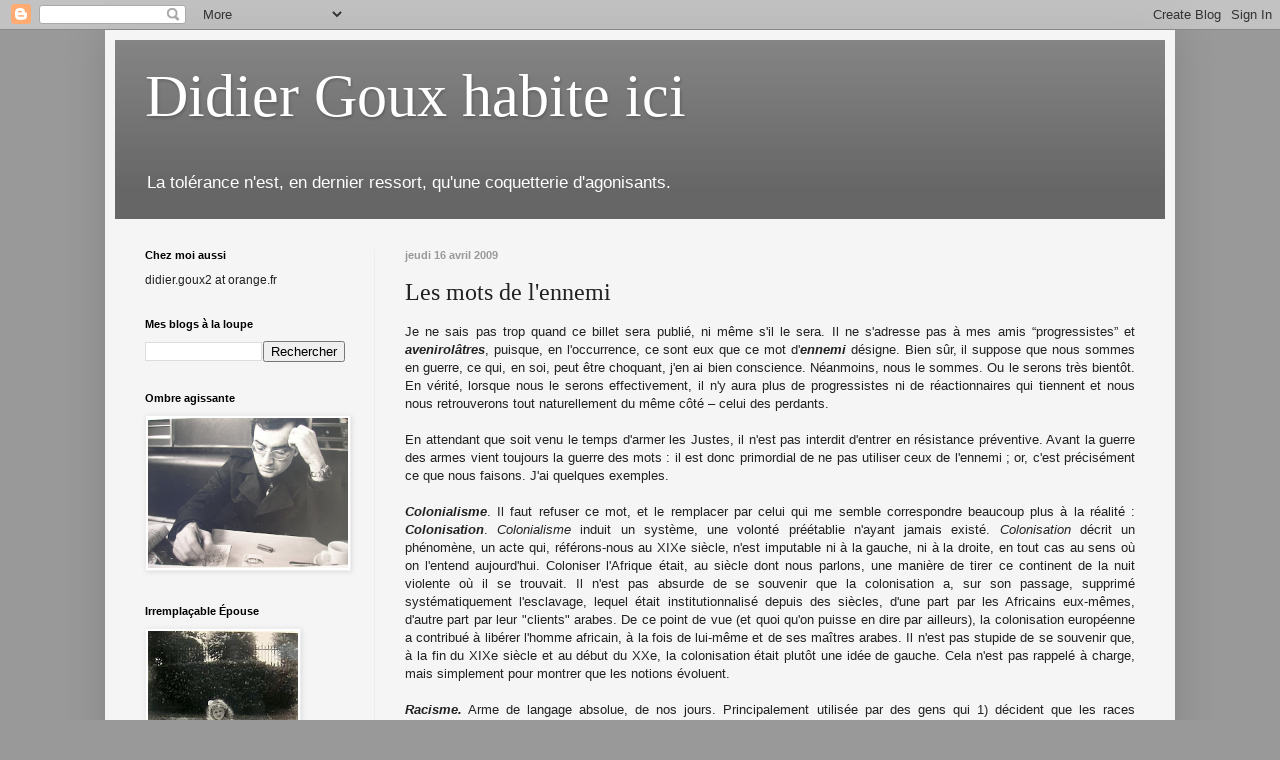

--- FILE ---
content_type: text/html; charset=UTF-8
request_url: https://didiergouxbis.blogspot.com/2009/04/les-mots-de-lenemi.html?showComment=1240004700000
body_size: 35127
content:
<!DOCTYPE html>
<html class='v2' dir='ltr' lang='fr'>
<head>
<link href='https://www.blogger.com/static/v1/widgets/335934321-css_bundle_v2.css' rel='stylesheet' type='text/css'/>
<meta content='width=1100' name='viewport'/>
<meta content='text/html; charset=UTF-8' http-equiv='Content-Type'/>
<meta content='blogger' name='generator'/>
<link href='https://didiergouxbis.blogspot.com/favicon.ico' rel='icon' type='image/x-icon'/>
<link href='http://didiergouxbis.blogspot.com/2009/04/les-mots-de-lenemi.html' rel='canonical'/>
<link rel="alternate" type="application/atom+xml" title="Didier Goux habite ici - Atom" href="https://didiergouxbis.blogspot.com/feeds/posts/default" />
<link rel="alternate" type="application/rss+xml" title="Didier Goux habite ici - RSS" href="https://didiergouxbis.blogspot.com/feeds/posts/default?alt=rss" />
<link rel="service.post" type="application/atom+xml" title="Didier Goux habite ici - Atom" href="https://www.blogger.com/feeds/4813763478580616957/posts/default" />

<link rel="alternate" type="application/atom+xml" title="Didier Goux habite ici - Atom" href="https://didiergouxbis.blogspot.com/feeds/7647214469413644171/comments/default" />
<!--Can't find substitution for tag [blog.ieCssRetrofitLinks]-->
<meta content='http://didiergouxbis.blogspot.com/2009/04/les-mots-de-lenemi.html' property='og:url'/>
<meta content='Les mots de l&#39;ennemi' property='og:title'/>
<meta content='Je ne sais pas trop quand ce billet sera publié, ni même s&#39;il le sera. Il ne s&#39;adresse pas à mes amis “progressistes” et avenirolâtres , pui...' property='og:description'/>
<title>Didier Goux habite ici: Les mots de l'ennemi</title>
<style id='page-skin-1' type='text/css'><!--
/*
-----------------------------------------------
Blogger Template Style
Name:     Simple
Designer: Blogger
URL:      www.blogger.com
----------------------------------------------- */
/* Content
----------------------------------------------- */
body {
font: normal normal 12px Arial, Tahoma, Helvetica, FreeSans, sans-serif;
color: #222222;
background: #999999 none repeat scroll top left;
padding: 0 40px 40px 40px;
}
html body .region-inner {
min-width: 0;
max-width: 100%;
width: auto;
}
h2 {
font-size: 22px;
}
a:link {
text-decoration:none;
color: #cc6611;
}
a:visited {
text-decoration:none;
color: #cc6611;
}
a:hover {
text-decoration:underline;
color: #222222;
}
.body-fauxcolumn-outer .fauxcolumn-inner {
background: transparent none repeat scroll top left;
_background-image: none;
}
.body-fauxcolumn-outer .cap-top {
position: absolute;
z-index: 1;
height: 400px;
width: 100%;
}
.body-fauxcolumn-outer .cap-top .cap-left {
width: 100%;
background: transparent none repeat-x scroll top left;
_background-image: none;
}
.content-outer {
-moz-box-shadow: 0 0 40px rgba(0, 0, 0, .15);
-webkit-box-shadow: 0 0 5px rgba(0, 0, 0, .15);
-goog-ms-box-shadow: 0 0 10px #333333;
box-shadow: 0 0 40px rgba(0, 0, 0, .15);
margin-bottom: 1px;
}
.content-inner {
padding: 10px 10px;
}
.content-inner {
background-color: #f5f5f5;
}
/* Header
----------------------------------------------- */
.header-outer {
background: #666666 url(//www.blogblog.com/1kt/simple/gradients_light.png) repeat-x scroll 0 -400px;
_background-image: none;
}
.Header h1 {
font: normal normal 60px Georgia, Utopia, 'Palatino Linotype', Palatino, serif;
color: #ffffff;
text-shadow: 1px 2px 3px rgba(0, 0, 0, .2);
}
.Header h1 a {
color: #ffffff;
}
.Header .description {
font-size: 140%;
color: #ffffff;
}
.header-inner .Header .titlewrapper {
padding: 22px 30px;
}
.header-inner .Header .descriptionwrapper {
padding: 0 30px;
}
/* Tabs
----------------------------------------------- */
.tabs-inner .section:first-child {
border-top: 0 solid #eeeeee;
}
.tabs-inner .section:first-child ul {
margin-top: -0;
border-top: 0 solid #eeeeee;
border-left: 0 solid #eeeeee;
border-right: 0 solid #eeeeee;
}
.tabs-inner .widget ul {
background: #f5f5f5 url(https://resources.blogblog.com/blogblog/data/1kt/simple/gradients_light.png) repeat-x scroll 0 -800px;
_background-image: none;
border-bottom: 1px solid #eeeeee;
margin-top: 0;
margin-left: -30px;
margin-right: -30px;
}
.tabs-inner .widget li a {
display: inline-block;
padding: .6em 1em;
font: normal normal 14px Arial, Tahoma, Helvetica, FreeSans, sans-serif;
color: #999999;
border-left: 1px solid #f5f5f5;
border-right: 1px solid #eeeeee;
}
.tabs-inner .widget li:first-child a {
border-left: none;
}
.tabs-inner .widget li.selected a, .tabs-inner .widget li a:hover {
color: #000000;
background-color: #eeeeee;
text-decoration: none;
}
/* Columns
----------------------------------------------- */
.main-outer {
border-top: 0 solid #eeeeee;
}
.fauxcolumn-left-outer .fauxcolumn-inner {
border-right: 1px solid #eeeeee;
}
.fauxcolumn-right-outer .fauxcolumn-inner {
border-left: 1px solid #eeeeee;
}
/* Headings
----------------------------------------------- */
div.widget > h2,
div.widget h2.title {
margin: 0 0 1em 0;
font: normal bold 11px Arial, Tahoma, Helvetica, FreeSans, sans-serif;
color: #000000;
}
/* Widgets
----------------------------------------------- */
.widget .zippy {
color: #999999;
text-shadow: 2px 2px 1px rgba(0, 0, 0, .1);
}
.widget .popular-posts ul {
list-style: none;
}
/* Posts
----------------------------------------------- */
h2.date-header {
font: normal bold 11px Arial, Tahoma, Helvetica, FreeSans, sans-serif;
}
.date-header span {
background-color: transparent;
color: #999999;
padding: inherit;
letter-spacing: inherit;
margin: inherit;
}
.main-inner {
padding-top: 30px;
padding-bottom: 30px;
}
.main-inner .column-center-inner {
padding: 0 15px;
}
.main-inner .column-center-inner .section {
margin: 0 15px;
}
.post {
margin: 0 0 25px 0;
}
h3.post-title, .comments h4 {
font: normal normal 24px Georgia, Utopia, 'Palatino Linotype', Palatino, serif;
margin: .75em 0 0;
}
.post-body {
font-size: 110%;
line-height: 1.4;
position: relative;
}
.post-body img, .post-body .tr-caption-container, .Profile img, .Image img,
.BlogList .item-thumbnail img {
padding: 2px;
background: #ffffff;
border: 1px solid #eeeeee;
-moz-box-shadow: 1px 1px 5px rgba(0, 0, 0, .1);
-webkit-box-shadow: 1px 1px 5px rgba(0, 0, 0, .1);
box-shadow: 1px 1px 5px rgba(0, 0, 0, .1);
}
.post-body img, .post-body .tr-caption-container {
padding: 5px;
}
.post-body .tr-caption-container {
color: #222222;
}
.post-body .tr-caption-container img {
padding: 0;
background: transparent;
border: none;
-moz-box-shadow: 0 0 0 rgba(0, 0, 0, .1);
-webkit-box-shadow: 0 0 0 rgba(0, 0, 0, .1);
box-shadow: 0 0 0 rgba(0, 0, 0, .1);
}
.post-header {
margin: 0 0 1.5em;
line-height: 1.6;
font-size: 90%;
}
.post-footer {
margin: 20px -2px 0;
padding: 5px 10px;
color: #666666;
background-color: #f9f9f9;
border-bottom: 1px solid #eeeeee;
line-height: 1.6;
font-size: 90%;
}
#comments .comment-author {
padding-top: 1.5em;
border-top: 1px solid #eeeeee;
background-position: 0 1.5em;
}
#comments .comment-author:first-child {
padding-top: 0;
border-top: none;
}
.avatar-image-container {
margin: .2em 0 0;
}
#comments .avatar-image-container img {
border: 1px solid #eeeeee;
}
/* Comments
----------------------------------------------- */
.comments .comments-content .icon.blog-author {
background-repeat: no-repeat;
background-image: url([data-uri]);
}
.comments .comments-content .loadmore a {
border-top: 1px solid #999999;
border-bottom: 1px solid #999999;
}
.comments .comment-thread.inline-thread {
background-color: #f9f9f9;
}
.comments .continue {
border-top: 2px solid #999999;
}
/* Accents
---------------------------------------------- */
.section-columns td.columns-cell {
border-left: 1px solid #eeeeee;
}
.blog-pager {
background: transparent none no-repeat scroll top center;
}
.blog-pager-older-link, .home-link,
.blog-pager-newer-link {
background-color: #f5f5f5;
padding: 5px;
}
.footer-outer {
border-top: 0 dashed #bbbbbb;
}
/* Mobile
----------------------------------------------- */
body.mobile  {
background-size: auto;
}
.mobile .body-fauxcolumn-outer {
background: transparent none repeat scroll top left;
}
.mobile .body-fauxcolumn-outer .cap-top {
background-size: 100% auto;
}
.mobile .content-outer {
-webkit-box-shadow: 0 0 3px rgba(0, 0, 0, .15);
box-shadow: 0 0 3px rgba(0, 0, 0, .15);
}
.mobile .tabs-inner .widget ul {
margin-left: 0;
margin-right: 0;
}
.mobile .post {
margin: 0;
}
.mobile .main-inner .column-center-inner .section {
margin: 0;
}
.mobile .date-header span {
padding: 0.1em 10px;
margin: 0 -10px;
}
.mobile h3.post-title {
margin: 0;
}
.mobile .blog-pager {
background: transparent none no-repeat scroll top center;
}
.mobile .footer-outer {
border-top: none;
}
.mobile .main-inner, .mobile .footer-inner {
background-color: #f5f5f5;
}
.mobile-index-contents {
color: #222222;
}
.mobile-link-button {
background-color: #cc6611;
}
.mobile-link-button a:link, .mobile-link-button a:visited {
color: #ffffff;
}
.mobile .tabs-inner .section:first-child {
border-top: none;
}
.mobile .tabs-inner .PageList .widget-content {
background-color: #eeeeee;
color: #000000;
border-top: 1px solid #eeeeee;
border-bottom: 1px solid #eeeeee;
}
.mobile .tabs-inner .PageList .widget-content .pagelist-arrow {
border-left: 1px solid #eeeeee;
}

--></style>
<style id='template-skin-1' type='text/css'><!--
body {
min-width: 1070px;
}
.content-outer, .content-fauxcolumn-outer, .region-inner {
min-width: 1070px;
max-width: 1070px;
_width: 1070px;
}
.main-inner .columns {
padding-left: 260px;
padding-right: 0px;
}
.main-inner .fauxcolumn-center-outer {
left: 260px;
right: 0px;
/* IE6 does not respect left and right together */
_width: expression(this.parentNode.offsetWidth -
parseInt("260px") -
parseInt("0px") + 'px');
}
.main-inner .fauxcolumn-left-outer {
width: 260px;
}
.main-inner .fauxcolumn-right-outer {
width: 0px;
}
.main-inner .column-left-outer {
width: 260px;
right: 100%;
margin-left: -260px;
}
.main-inner .column-right-outer {
width: 0px;
margin-right: -0px;
}
#layout {
min-width: 0;
}
#layout .content-outer {
min-width: 0;
width: 800px;
}
#layout .region-inner {
min-width: 0;
width: auto;
}
body#layout div.add_widget {
padding: 8px;
}
body#layout div.add_widget a {
margin-left: 32px;
}
--></style>
<link href='https://www.blogger.com/dyn-css/authorization.css?targetBlogID=4813763478580616957&amp;zx=c9d7f6a2-6c43-420f-a847-2f21e16ad84c' media='none' onload='if(media!=&#39;all&#39;)media=&#39;all&#39;' rel='stylesheet'/><noscript><link href='https://www.blogger.com/dyn-css/authorization.css?targetBlogID=4813763478580616957&amp;zx=c9d7f6a2-6c43-420f-a847-2f21e16ad84c' rel='stylesheet'/></noscript>
<meta name='google-adsense-platform-account' content='ca-host-pub-1556223355139109'/>
<meta name='google-adsense-platform-domain' content='blogspot.com'/>

</head>
<body class='loading variant-bold'>
<div class='navbar section' id='navbar' name='Navbar'><div class='widget Navbar' data-version='1' id='Navbar1'><script type="text/javascript">
    function setAttributeOnload(object, attribute, val) {
      if(window.addEventListener) {
        window.addEventListener('load',
          function(){ object[attribute] = val; }, false);
      } else {
        window.attachEvent('onload', function(){ object[attribute] = val; });
      }
    }
  </script>
<div id="navbar-iframe-container"></div>
<script type="text/javascript" src="https://apis.google.com/js/platform.js"></script>
<script type="text/javascript">
      gapi.load("gapi.iframes:gapi.iframes.style.bubble", function() {
        if (gapi.iframes && gapi.iframes.getContext) {
          gapi.iframes.getContext().openChild({
              url: 'https://www.blogger.com/navbar/4813763478580616957?po\x3d7647214469413644171\x26origin\x3dhttps://didiergouxbis.blogspot.com',
              where: document.getElementById("navbar-iframe-container"),
              id: "navbar-iframe"
          });
        }
      });
    </script><script type="text/javascript">
(function() {
var script = document.createElement('script');
script.type = 'text/javascript';
script.src = '//pagead2.googlesyndication.com/pagead/js/google_top_exp.js';
var head = document.getElementsByTagName('head')[0];
if (head) {
head.appendChild(script);
}})();
</script>
</div></div>
<div class='body-fauxcolumns'>
<div class='fauxcolumn-outer body-fauxcolumn-outer'>
<div class='cap-top'>
<div class='cap-left'></div>
<div class='cap-right'></div>
</div>
<div class='fauxborder-left'>
<div class='fauxborder-right'></div>
<div class='fauxcolumn-inner'>
</div>
</div>
<div class='cap-bottom'>
<div class='cap-left'></div>
<div class='cap-right'></div>
</div>
</div>
</div>
<div class='content'>
<div class='content-fauxcolumns'>
<div class='fauxcolumn-outer content-fauxcolumn-outer'>
<div class='cap-top'>
<div class='cap-left'></div>
<div class='cap-right'></div>
</div>
<div class='fauxborder-left'>
<div class='fauxborder-right'></div>
<div class='fauxcolumn-inner'>
</div>
</div>
<div class='cap-bottom'>
<div class='cap-left'></div>
<div class='cap-right'></div>
</div>
</div>
</div>
<div class='content-outer'>
<div class='content-cap-top cap-top'>
<div class='cap-left'></div>
<div class='cap-right'></div>
</div>
<div class='fauxborder-left content-fauxborder-left'>
<div class='fauxborder-right content-fauxborder-right'></div>
<div class='content-inner'>
<header>
<div class='header-outer'>
<div class='header-cap-top cap-top'>
<div class='cap-left'></div>
<div class='cap-right'></div>
</div>
<div class='fauxborder-left header-fauxborder-left'>
<div class='fauxborder-right header-fauxborder-right'></div>
<div class='region-inner header-inner'>
<div class='header section' id='header' name='En-tête'><div class='widget Header' data-version='1' id='Header1'>
<div id='header-inner'>
<div class='titlewrapper'>
<h1 class='title'>
<a href='https://didiergouxbis.blogspot.com/'>
Didier Goux habite ici
</a>
</h1>
</div>
<div class='descriptionwrapper'>
<p class='description'><span>La tolérance n'est, en dernier ressort, qu'une coquetterie d'agonisants.</span></p>
</div>
</div>
</div></div>
</div>
</div>
<div class='header-cap-bottom cap-bottom'>
<div class='cap-left'></div>
<div class='cap-right'></div>
</div>
</div>
</header>
<div class='tabs-outer'>
<div class='tabs-cap-top cap-top'>
<div class='cap-left'></div>
<div class='cap-right'></div>
</div>
<div class='fauxborder-left tabs-fauxborder-left'>
<div class='fauxborder-right tabs-fauxborder-right'></div>
<div class='region-inner tabs-inner'>
<div class='tabs no-items section' id='crosscol' name='Toutes les colonnes'></div>
<div class='tabs no-items section' id='crosscol-overflow' name='Cross-Column 2'></div>
</div>
</div>
<div class='tabs-cap-bottom cap-bottom'>
<div class='cap-left'></div>
<div class='cap-right'></div>
</div>
</div>
<div class='main-outer'>
<div class='main-cap-top cap-top'>
<div class='cap-left'></div>
<div class='cap-right'></div>
</div>
<div class='fauxborder-left main-fauxborder-left'>
<div class='fauxborder-right main-fauxborder-right'></div>
<div class='region-inner main-inner'>
<div class='columns fauxcolumns'>
<div class='fauxcolumn-outer fauxcolumn-center-outer'>
<div class='cap-top'>
<div class='cap-left'></div>
<div class='cap-right'></div>
</div>
<div class='fauxborder-left'>
<div class='fauxborder-right'></div>
<div class='fauxcolumn-inner'>
</div>
</div>
<div class='cap-bottom'>
<div class='cap-left'></div>
<div class='cap-right'></div>
</div>
</div>
<div class='fauxcolumn-outer fauxcolumn-left-outer'>
<div class='cap-top'>
<div class='cap-left'></div>
<div class='cap-right'></div>
</div>
<div class='fauxborder-left'>
<div class='fauxborder-right'></div>
<div class='fauxcolumn-inner'>
</div>
</div>
<div class='cap-bottom'>
<div class='cap-left'></div>
<div class='cap-right'></div>
</div>
</div>
<div class='fauxcolumn-outer fauxcolumn-right-outer'>
<div class='cap-top'>
<div class='cap-left'></div>
<div class='cap-right'></div>
</div>
<div class='fauxborder-left'>
<div class='fauxborder-right'></div>
<div class='fauxcolumn-inner'>
</div>
</div>
<div class='cap-bottom'>
<div class='cap-left'></div>
<div class='cap-right'></div>
</div>
</div>
<!-- corrects IE6 width calculation -->
<div class='columns-inner'>
<div class='column-center-outer'>
<div class='column-center-inner'>
<div class='main section' id='main' name='Principal'><div class='widget Blog' data-version='1' id='Blog1'>
<div class='blog-posts hfeed'>

          <div class="date-outer">
        
<h2 class='date-header'><span>jeudi 16 avril 2009</span></h2>

          <div class="date-posts">
        
<div class='post-outer'>
<div class='post hentry uncustomized-post-template' itemprop='blogPost' itemscope='itemscope' itemtype='http://schema.org/BlogPosting'>
<meta content='4813763478580616957' itemprop='blogId'/>
<meta content='7647214469413644171' itemprop='postId'/>
<a name='7647214469413644171'></a>
<h3 class='post-title entry-title' itemprop='name'>
Les mots de l'ennemi
</h3>
<div class='post-header'>
<div class='post-header-line-1'></div>
</div>
<div class='post-body entry-content' id='post-body-7647214469413644171' itemprop='description articleBody'>
<div style="text-align: justify;">Je ne sais pas trop quand ce billet sera publié, ni même s'il le sera. Il ne s'adresse pas à mes amis &#8220;progressistes&#8221; et <span style="font-weight: bold; font-style: italic;">avenirolâtres</span>, puisque, en l'occurrence, ce sont eux que ce mot d'<span style="font-style: italic; font-weight: bold;">ennemi</span> désigne. Bien sûr, il suppose que nous sommes en guerre, ce qui, en soi, peut être choquant, j'en ai bien conscience. Néanmoins, nous le sommes. Ou le serons très bientôt. En vérité, lorsque nous le serons effectivement, il n'y aura plus de progressistes ni de réactionnaires qui tiennent et nous nous retrouverons tout naturellement du même côté &#8211; celui des perdants.<br /><br />En attendant que soit venu le temps d'armer les Justes, il n'est pas interdit d'entrer en résistance préventive. Avant la guerre des armes vient toujours la guerre des mots : il est donc primordial de ne pas utiliser ceux de l'ennemi ; or, c'est précisément ce que nous faisons. J'ai quelques exemples.<br /><br /><span style="font-weight: bold; font-style: italic;">Colonialisme</span>. Il faut refuser ce mot, et le remplacer par celui qui me semble correspondre beaucoup plus à la réalité : <span style="font-style: italic; font-weight: bold;">Colonisation</span>.  <span style="font-style: italic;">Colonialisme</span> induit un système, une volonté préétablie n'ayant jamais existé. <span style="font-style: italic;">Colonisation</span> décrit un phénomène, un acte qui, référons-nous au XIXe siècle, n'est imputable ni à la gauche, ni à la droite, en tout cas au sens où on l'entend aujourd'hui. Coloniser l'Afrique était, au siècle dont nous parlons, une manière de tirer ce continent de la nuit violente où il se trouvait. Il n'est pas absurde de se souvenir que la colonisation a, sur son passage, supprimé systématiquement l'esclavage, lequel était institutionnalisé depuis des siècles, d'une part par les Africains eux-mêmes, d'autre part par leur "clients" arabes. De ce point de vue (et quoi qu'on puisse en dire par ailleurs), la colonisation européenne a contribué à libérer l'homme africain, à la fois de lui-même et de ses maîtres arabes. Il n'est pas stupide de se souvenir que, à la fin du XIXe siècle et au début du XXe, la colonisation était plutôt une idée de gauche. Cela n'est pas rappelé à charge, mais simplement pour montrer que les notions évoluent.<br /><br /><span style="font-weight: bold; font-style: italic;">Racisme.</span> Arme de langage absolue, de nos jours. Principalement utilisée par des gens qui 1) décident que les races n'existent pas, 2) prônent le métissage obligatoire et merveilleux (entre quoi et quoi, puisque les races n'existent pas ?),  3) s'agenouillent devant tout ce qui ressemble à une race exogène (qui, donc, n'existe pas).  Leçon : refuser absolument ce mot de "racisme", je veux dire se refuser à même l'employer, hors de son sens réel et très restreint : est raciste toute personne qui pense que, né noir, ou blanc, ou jaune, vous êtes en ceci et par nature inférieur ou supérieur à telle autre persone née ailleurs et avec une autre couleur de peau &#8211; définition par nature obsolète puisque, comme chacun sait, les races n'existent pas.<br /><br /><span style="font-weight: bold; font-style: italic;">Xénophobie.</span> Peur panique de l'étranger, selon la définition étymologique. Refuser absolument ce mot (ainsi que, plus généralement, tous les mots "modernes" se terminant par "phobie"). Tenter d'expliquer que l'on aime les étrangers, à condition qu'ils le demeurent, et savent qu'ils le sont. Qu'ils seront toujours accueillis comme doivent l'être les étrangers, c'est-à-dire comme des hôtes, mais que, s'ils persistent à se conduire comme des contre-colonisateurs arrogants et violents, il se pourrait qu'ils finissent avec une balle dans la tête.<br /><br /><span style="font-style: italic; font-weight: bold;">Homophobie</span>. Pas grand-chose à dire. Les homosexuels ont droit de cité, il n'en reste pas moins qu'ils sont <span style="font-style: italic;">anormaux</span>, au sens de "hors la norme". Il est évident, je crois, qu'ils peuvent vivre leur sexualité et leur vie amoureuse comme ils l'entendent, c'est même l'une des fiertés dont notre époque peut se targuer. Il n'empêche que tous ceux qui pensent que les diverses <span style="font-style: italic;">gay pride</span> bruyantes et vulgaires dérangent les gens ordinaires doivent pouvoir l'exprimer clairement, ainsi que les homosexuels qui détestent eix-mêmes ce genre de manifestations répugnantes &#8211; et il y en a.<br /><br /><span style="font-style: italic; font-weight: bold;"> Machos, phallocrates, etc.</span> Ces mots seront bannis, aussi vigoureusement que ceux qui précèdent. Les mâles doivent défendre pied à pied ce que les femelles leur contestent, et avec des succès chaque fois indubitables. Exemple de succès vaginocrate indubitable : les femmes (grâce notamment aux tests ADN) ont désormais la haute main sur la reproduction de l'espèce humaine : qui en parle ? Le monde est en train de devenir féminin, c'est bien pour cela qu'il court à sa perte : il importe de le définir avec des mots non encore inventés.<br /><br />La liste n'est nullement exhaustive, bien entendu. Il convient de parler une langue virile, neuve, non entachée des vocables  collabos. Il serait temps de s'y mettre, car les mots ne sont jamais innocents.<br /></div>
<div style='clear: both;'></div>
</div>
<div class='post-footer'>
<div class='post-footer-line post-footer-line-1'>
<span class='post-author vcard'>
</span>
<span class='post-timestamp'>
à :
<meta content='http://didiergouxbis.blogspot.com/2009/04/les-mots-de-lenemi.html' itemprop='url'/>
<a class='timestamp-link' href='https://didiergouxbis.blogspot.com/2009/04/les-mots-de-lenemi.html' rel='bookmark' title='permanent link'><abbr class='published' itemprop='datePublished' title='2009-04-16T21:16:00+02:00'>21:16</abbr></a>
</span>
<span class='post-comment-link'>
</span>
<span class='post-icons'>
<span class='item-control blog-admin pid-1025717341'>
<a href='https://www.blogger.com/post-edit.g?blogID=4813763478580616957&postID=7647214469413644171&from=pencil' title='Modifier l&#39;article'>
<img alt='' class='icon-action' height='18' src='https://resources.blogblog.com/img/icon18_edit_allbkg.gif' width='18'/>
</a>
</span>
</span>
<div class='post-share-buttons goog-inline-block'>
</div>
</div>
<div class='post-footer-line post-footer-line-2'>
<span class='post-labels'>
Tiroirs à chaussettes :
<a href='https://didiergouxbis.blogspot.com/search/label/France%20d%27apr%C3%A8s' rel='tag'>France d&#39;après</a>
</span>
</div>
<div class='post-footer-line post-footer-line-3'>
<span class='post-location'>
</span>
</div>
</div>
</div>
<div class='comments' id='comments'>
<a name='comments'></a>
<h4>46&#160;commentaires:</h4>
<div class='comments-content'>
<script async='async' src='' type='text/javascript'></script>
<script type='text/javascript'>
    (function() {
      var items = null;
      var msgs = null;
      var config = {};

// <![CDATA[
      var cursor = null;
      if (items && items.length > 0) {
        cursor = parseInt(items[items.length - 1].timestamp) + 1;
      }

      var bodyFromEntry = function(entry) {
        var text = (entry &&
                    ((entry.content && entry.content.$t) ||
                     (entry.summary && entry.summary.$t))) ||
            '';
        if (entry && entry.gd$extendedProperty) {
          for (var k in entry.gd$extendedProperty) {
            if (entry.gd$extendedProperty[k].name == 'blogger.contentRemoved') {
              return '<span class="deleted-comment">' + text + '</span>';
            }
          }
        }
        return text;
      }

      var parse = function(data) {
        cursor = null;
        var comments = [];
        if (data && data.feed && data.feed.entry) {
          for (var i = 0, entry; entry = data.feed.entry[i]; i++) {
            var comment = {};
            // comment ID, parsed out of the original id format
            var id = /blog-(\d+).post-(\d+)/.exec(entry.id.$t);
            comment.id = id ? id[2] : null;
            comment.body = bodyFromEntry(entry);
            comment.timestamp = Date.parse(entry.published.$t) + '';
            if (entry.author && entry.author.constructor === Array) {
              var auth = entry.author[0];
              if (auth) {
                comment.author = {
                  name: (auth.name ? auth.name.$t : undefined),
                  profileUrl: (auth.uri ? auth.uri.$t : undefined),
                  avatarUrl: (auth.gd$image ? auth.gd$image.src : undefined)
                };
              }
            }
            if (entry.link) {
              if (entry.link[2]) {
                comment.link = comment.permalink = entry.link[2].href;
              }
              if (entry.link[3]) {
                var pid = /.*comments\/default\/(\d+)\?.*/.exec(entry.link[3].href);
                if (pid && pid[1]) {
                  comment.parentId = pid[1];
                }
              }
            }
            comment.deleteclass = 'item-control blog-admin';
            if (entry.gd$extendedProperty) {
              for (var k in entry.gd$extendedProperty) {
                if (entry.gd$extendedProperty[k].name == 'blogger.itemClass') {
                  comment.deleteclass += ' ' + entry.gd$extendedProperty[k].value;
                } else if (entry.gd$extendedProperty[k].name == 'blogger.displayTime') {
                  comment.displayTime = entry.gd$extendedProperty[k].value;
                }
              }
            }
            comments.push(comment);
          }
        }
        return comments;
      };

      var paginator = function(callback) {
        if (hasMore()) {
          var url = config.feed + '?alt=json&v=2&orderby=published&reverse=false&max-results=50';
          if (cursor) {
            url += '&published-min=' + new Date(cursor).toISOString();
          }
          window.bloggercomments = function(data) {
            var parsed = parse(data);
            cursor = parsed.length < 50 ? null
                : parseInt(parsed[parsed.length - 1].timestamp) + 1
            callback(parsed);
            window.bloggercomments = null;
          }
          url += '&callback=bloggercomments';
          var script = document.createElement('script');
          script.type = 'text/javascript';
          script.src = url;
          document.getElementsByTagName('head')[0].appendChild(script);
        }
      };
      var hasMore = function() {
        return !!cursor;
      };
      var getMeta = function(key, comment) {
        if ('iswriter' == key) {
          var matches = !!comment.author
              && comment.author.name == config.authorName
              && comment.author.profileUrl == config.authorUrl;
          return matches ? 'true' : '';
        } else if ('deletelink' == key) {
          return config.baseUri + '/comment/delete/'
               + config.blogId + '/' + comment.id;
        } else if ('deleteclass' == key) {
          return comment.deleteclass;
        }
        return '';
      };

      var replybox = null;
      var replyUrlParts = null;
      var replyParent = undefined;

      var onReply = function(commentId, domId) {
        if (replybox == null) {
          // lazily cache replybox, and adjust to suit this style:
          replybox = document.getElementById('comment-editor');
          if (replybox != null) {
            replybox.height = '250px';
            replybox.style.display = 'block';
            replyUrlParts = replybox.src.split('#');
          }
        }
        if (replybox && (commentId !== replyParent)) {
          replybox.src = '';
          document.getElementById(domId).insertBefore(replybox, null);
          replybox.src = replyUrlParts[0]
              + (commentId ? '&parentID=' + commentId : '')
              + '#' + replyUrlParts[1];
          replyParent = commentId;
        }
      };

      var hash = (window.location.hash || '#').substring(1);
      var startThread, targetComment;
      if (/^comment-form_/.test(hash)) {
        startThread = hash.substring('comment-form_'.length);
      } else if (/^c[0-9]+$/.test(hash)) {
        targetComment = hash.substring(1);
      }

      // Configure commenting API:
      var configJso = {
        'maxDepth': config.maxThreadDepth
      };
      var provider = {
        'id': config.postId,
        'data': items,
        'loadNext': paginator,
        'hasMore': hasMore,
        'getMeta': getMeta,
        'onReply': onReply,
        'rendered': true,
        'initComment': targetComment,
        'initReplyThread': startThread,
        'config': configJso,
        'messages': msgs
      };

      var render = function() {
        if (window.goog && window.goog.comments) {
          var holder = document.getElementById('comment-holder');
          window.goog.comments.render(holder, provider);
        }
      };

      // render now, or queue to render when library loads:
      if (window.goog && window.goog.comments) {
        render();
      } else {
        window.goog = window.goog || {};
        window.goog.comments = window.goog.comments || {};
        window.goog.comments.loadQueue = window.goog.comments.loadQueue || [];
        window.goog.comments.loadQueue.push(render);
      }
    })();
// ]]>
  </script>
<div id='comment-holder'>
<div class="comment-thread toplevel-thread"><ol id="top-ra"><li class="comment" id="c6531044910321539655"><div class="avatar-image-container"><img src="//resources.blogblog.com/img/blank.gif" alt=""/></div><div class="comment-block"><div class="comment-header"><cite class="user"><a href="http://blog.plafonddeverre.fr/" rel="nofollow">olympe</a></cite><span class="icon user "></span><span class="datetime secondary-text"><a rel="nofollow" href="https://didiergouxbis.blogspot.com/2009/04/les-mots-de-lenemi.html?showComment=1239913440000#c6531044910321539655">16 avril 2009 à 22:24</a></span></div><p class="comment-content">rien compris</p><span class="comment-actions secondary-text"><a class="comment-reply" target="_self" data-comment-id="6531044910321539655">Répondre</a><span class="item-control blog-admin blog-admin pid-433921236"><a target="_self" href="https://www.blogger.com/comment/delete/4813763478580616957/6531044910321539655">Supprimer</a></span></span></div><div class="comment-replies"><div id="c6531044910321539655-rt" class="comment-thread inline-thread hidden"><span class="thread-toggle thread-expanded"><span class="thread-arrow"></span><span class="thread-count"><a target="_self">Réponses</a></span></span><ol id="c6531044910321539655-ra" class="thread-chrome thread-expanded"><div></div><div id="c6531044910321539655-continue" class="continue"><a class="comment-reply" target="_self" data-comment-id="6531044910321539655">Répondre</a></div></ol></div></div><div class="comment-replybox-single" id="c6531044910321539655-ce"></div></li><li class="comment" id="c1950339486409361511"><div class="avatar-image-container"><img src="//www.blogger.com/img/blogger_logo_round_35.png" alt=""/></div><div class="comment-block"><div class="comment-header"><cite class="user"><a href="https://www.blogger.com/profile/03032580935531064125" rel="nofollow">Didier Goux</a></cite><span class="icon user blog-author"></span><span class="datetime secondary-text"><a rel="nofollow" href="https://didiergouxbis.blogspot.com/2009/04/les-mots-de-lenemi.html?showComment=1239913560000#c1950339486409361511">16 avril 2009 à 22:26</a></span></div><p class="comment-content">Olympe : conseil d'expert : ne jamais lire les blogs bourrée.</p><span class="comment-actions secondary-text"><a class="comment-reply" target="_self" data-comment-id="1950339486409361511">Répondre</a><span class="item-control blog-admin blog-admin pid-1025717341"><a target="_self" href="https://www.blogger.com/comment/delete/4813763478580616957/1950339486409361511">Supprimer</a></span></span></div><div class="comment-replies"><div id="c1950339486409361511-rt" class="comment-thread inline-thread hidden"><span class="thread-toggle thread-expanded"><span class="thread-arrow"></span><span class="thread-count"><a target="_self">Réponses</a></span></span><ol id="c1950339486409361511-ra" class="thread-chrome thread-expanded"><div></div><div id="c1950339486409361511-continue" class="continue"><a class="comment-reply" target="_self" data-comment-id="1950339486409361511">Répondre</a></div></ol></div></div><div class="comment-replybox-single" id="c1950339486409361511-ce"></div></li><li class="comment" id="c6350401457165008593"><div class="avatar-image-container"><img src="//resources.blogblog.com/img/blank.gif" alt=""/></div><div class="comment-block"><div class="comment-header"><cite class="user">Malavita</cite><span class="icon user "></span><span class="datetime secondary-text"><a rel="nofollow" href="https://didiergouxbis.blogspot.com/2009/04/les-mots-de-lenemi.html?showComment=1239913680000#c6350401457165008593">16 avril 2009 à 22:28</a></span></div><p class="comment-content">Putain, ça rigole pas : le poids du signifiant, le choc du signifié !<br>Au moins, il y a matière à débat.<br>Avant d'examiner les désaccords, il y a un point qui me semble obscur : "Exemple de succès vaginocrate indubitable : les femmes (grâce notamment aux tests ADN) ont désormais la haute main sur la reproduction de l'espèce humaine".<br>Je ne vois pas ce que les tests ADN ont à voir avec la vaginocratie ; pensez-vous reconnaissance en paternité/demande de pension alimentaire ?<br>Les tests ADN peuvent au contraire me permettre de prouver que je ne suis PAS le père du bâtard ...</p><span class="comment-actions secondary-text"><a class="comment-reply" target="_self" data-comment-id="6350401457165008593">Répondre</a><span class="item-control blog-admin blog-admin pid-433921236"><a target="_self" href="https://www.blogger.com/comment/delete/4813763478580616957/6350401457165008593">Supprimer</a></span></span></div><div class="comment-replies"><div id="c6350401457165008593-rt" class="comment-thread inline-thread hidden"><span class="thread-toggle thread-expanded"><span class="thread-arrow"></span><span class="thread-count"><a target="_self">Réponses</a></span></span><ol id="c6350401457165008593-ra" class="thread-chrome thread-expanded"><div></div><div id="c6350401457165008593-continue" class="continue"><a class="comment-reply" target="_self" data-comment-id="6350401457165008593">Répondre</a></div></ol></div></div><div class="comment-replybox-single" id="c6350401457165008593-ce"></div></li><li class="comment" id="c1333455494841648995"><div class="avatar-image-container"><img src="//blogger.googleusercontent.com/img/b/R29vZ2xl/AVvXsEhIaTyHz4HCM5H92jpu9rYFIV6jnsXK45XLR7QISXqHdsRClrELv-SEHrQHlYKZ19yttzlznaKPQXbffhcNB4W3-tQQUBHXRIJRuMB9yjPiBySsznsFaaNeB4hXTA1FhQ/s45-c/merle-1.jpg" alt=""/></div><div class="comment-block"><div class="comment-header"><cite class="user"><a href="https://www.blogger.com/profile/15950125615050525413" rel="nofollow">Suzanne</a></cite><span class="icon user "></span><span class="datetime secondary-text"><a rel="nofollow" href="https://didiergouxbis.blogspot.com/2009/04/les-mots-de-lenemi.html?showComment=1239916800000#c1333455494841648995">16 avril 2009 à 23:20</a></span></div><p class="comment-content">Le monde peut-il devenir à la fois féminin  <b><i>et</i></b> islamiste?</p><span class="comment-actions secondary-text"><a class="comment-reply" target="_self" data-comment-id="1333455494841648995">Répondre</a><span class="item-control blog-admin blog-admin pid-1607686195"><a target="_self" href="https://www.blogger.com/comment/delete/4813763478580616957/1333455494841648995">Supprimer</a></span></span></div><div class="comment-replies"><div id="c1333455494841648995-rt" class="comment-thread inline-thread hidden"><span class="thread-toggle thread-expanded"><span class="thread-arrow"></span><span class="thread-count"><a target="_self">Réponses</a></span></span><ol id="c1333455494841648995-ra" class="thread-chrome thread-expanded"><div></div><div id="c1333455494841648995-continue" class="continue"><a class="comment-reply" target="_self" data-comment-id="1333455494841648995">Répondre</a></div></ol></div></div><div class="comment-replybox-single" id="c1333455494841648995-ce"></div></li><li class="comment" id="c1650612185195827434"><div class="avatar-image-container"><img src="//resources.blogblog.com/img/blank.gif" alt=""/></div><div class="comment-block"><div class="comment-header"><cite class="user"><a href="http://floreal.wordpress.com" rel="nofollow">floreal</a></cite><span class="icon user "></span><span class="datetime secondary-text"><a rel="nofollow" href="https://didiergouxbis.blogspot.com/2009/04/les-mots-de-lenemi.html?showComment=1239919080000#c1650612185195827434">16 avril 2009 à 23:58</a></span></div><p class="comment-content">La dernière définition, outre à être un tantinet fumeuse, est particulièrement "réactionnaire". Vous avez oublié de bannir ce dernier terme?</p><span class="comment-actions secondary-text"><a class="comment-reply" target="_self" data-comment-id="1650612185195827434">Répondre</a><span class="item-control blog-admin blog-admin pid-433921236"><a target="_self" href="https://www.blogger.com/comment/delete/4813763478580616957/1650612185195827434">Supprimer</a></span></span></div><div class="comment-replies"><div id="c1650612185195827434-rt" class="comment-thread inline-thread hidden"><span class="thread-toggle thread-expanded"><span class="thread-arrow"></span><span class="thread-count"><a target="_self">Réponses</a></span></span><ol id="c1650612185195827434-ra" class="thread-chrome thread-expanded"><div></div><div id="c1650612185195827434-continue" class="continue"><a class="comment-reply" target="_self" data-comment-id="1650612185195827434">Répondre</a></div></ol></div></div><div class="comment-replybox-single" id="c1650612185195827434-ce"></div></li><li class="comment" id="c924790945428113434"><div class="avatar-image-container"><img src="//www.blogger.com/img/blogger_logo_round_35.png" alt=""/></div><div class="comment-block"><div class="comment-header"><cite class="user"><a href="https://www.blogger.com/profile/12188997177299034227" rel="nofollow">Neal</a></cite><span class="icon user "></span><span class="datetime secondary-text"><a rel="nofollow" href="https://didiergouxbis.blogspot.com/2009/04/les-mots-de-lenemi.html?showComment=1239920160000#c924790945428113434">17 avril 2009 à 00:16</a></span></div><p class="comment-content">Un billet d'inspiration in-nocente, non ? Vous vous radicalisez, ma parole !</p><span class="comment-actions secondary-text"><a class="comment-reply" target="_self" data-comment-id="924790945428113434">Répondre</a><span class="item-control blog-admin blog-admin pid-904337676"><a target="_self" href="https://www.blogger.com/comment/delete/4813763478580616957/924790945428113434">Supprimer</a></span></span></div><div class="comment-replies"><div id="c924790945428113434-rt" class="comment-thread inline-thread hidden"><span class="thread-toggle thread-expanded"><span class="thread-arrow"></span><span class="thread-count"><a target="_self">Réponses</a></span></span><ol id="c924790945428113434-ra" class="thread-chrome thread-expanded"><div></div><div id="c924790945428113434-continue" class="continue"><a class="comment-reply" target="_self" data-comment-id="924790945428113434">Répondre</a></div></ol></div></div><div class="comment-replybox-single" id="c924790945428113434-ce"></div></li><li class="comment" id="c6028832954252402811"><div class="avatar-image-container"><img src="//blogger.googleusercontent.com/img/b/R29vZ2xl/AVvXsEizuk6NlwBnMiQo2c37kq7FbmmbCzn3248KERVpQ-RlJ2y9TpQ1qS0xd9gQ3iZymOnT4ipn8BYRmy1TmNIb_ic-LYM_EJsniJjmaDBaYijixYO_mPN4F0aDSyoJSXVs0ug/s45-c/085.jpg" alt=""/></div><div class="comment-block"><div class="comment-header"><cite class="user"><a href="https://www.blogger.com/profile/11955878538369850411" rel="nofollow">Marine</a></cite><span class="icon user "></span><span class="datetime secondary-text"><a rel="nofollow" href="https://didiergouxbis.blogspot.com/2009/04/les-mots-de-lenemi.html?showComment=1239921000000#c6028832954252402811">17 avril 2009 à 00:30</a></span></div><p class="comment-content">Parait que les tests ADN ne sont fiables qu'à 99,09%, donc peu fiables...<br>Sinon d'accord sur tout, sans oublier les gay pride, honnies par beaucoup de mes amis homos.<br>Vous êtes trop fort !</p><span class="comment-actions secondary-text"><a class="comment-reply" target="_self" data-comment-id="6028832954252402811">Répondre</a><span class="item-control blog-admin blog-admin pid-905664197"><a target="_self" href="https://www.blogger.com/comment/delete/4813763478580616957/6028832954252402811">Supprimer</a></span></span></div><div class="comment-replies"><div id="c6028832954252402811-rt" class="comment-thread inline-thread hidden"><span class="thread-toggle thread-expanded"><span class="thread-arrow"></span><span class="thread-count"><a target="_self">Réponses</a></span></span><ol id="c6028832954252402811-ra" class="thread-chrome thread-expanded"><div></div><div id="c6028832954252402811-continue" class="continue"><a class="comment-reply" target="_self" data-comment-id="6028832954252402811">Répondre</a></div></ol></div></div><div class="comment-replybox-single" id="c6028832954252402811-ce"></div></li><li class="comment" id="c2742995446805247286"><div class="avatar-image-container"><img src="//resources.blogblog.com/img/blank.gif" alt=""/></div><div class="comment-block"><div class="comment-header"><cite class="user"><a href="http://christinebellego.blogspot.com/" rel="nofollow">Christine</a></cite><span class="icon user "></span><span class="datetime secondary-text"><a rel="nofollow" href="https://didiergouxbis.blogspot.com/2009/04/les-mots-de-lenemi.html?showComment=1239923580000#c2742995446805247286">17 avril 2009 à 01:13</a></span></div><p class="comment-content">Bannir vaginocrate.</p><span class="comment-actions secondary-text"><a class="comment-reply" target="_self" data-comment-id="2742995446805247286">Répondre</a><span class="item-control blog-admin blog-admin pid-433921236"><a target="_self" href="https://www.blogger.com/comment/delete/4813763478580616957/2742995446805247286">Supprimer</a></span></span></div><div class="comment-replies"><div id="c2742995446805247286-rt" class="comment-thread inline-thread hidden"><span class="thread-toggle thread-expanded"><span class="thread-arrow"></span><span class="thread-count"><a target="_self">Réponses</a></span></span><ol id="c2742995446805247286-ra" class="thread-chrome thread-expanded"><div></div><div id="c2742995446805247286-continue" class="continue"><a class="comment-reply" target="_self" data-comment-id="2742995446805247286">Répondre</a></div></ol></div></div><div class="comment-replybox-single" id="c2742995446805247286-ce"></div></li><li class="comment" id="c6695698641738432048"><div class="avatar-image-container"><img src="//blogger.googleusercontent.com/img/b/R29vZ2xl/AVvXsEiaAOl0N3SOhDwHI47RIevPiYfhiAopy6uxP7ZilFNZOawVTQOa4MvcUXFLhCViqHk-YuFIrXrS1ItD7ctmZs6sGRxGkAAvJXwSyILNZaz6qWf3ayvw5uDIenB4rlu1ORU/s45-c/WIN_20200605_12_16_24_Pro.jpg" alt=""/></div><div class="comment-block"><div class="comment-header"><cite class="user"><a href="https://www.blogger.com/profile/16176105933641818365" rel="nofollow">Nicolas Jégou</a></cite><span class="icon user "></span><span class="datetime secondary-text"><a rel="nofollow" href="https://didiergouxbis.blogspot.com/2009/04/les-mots-de-lenemi.html?showComment=1239942300000#c6695698641738432048">17 avril 2009 à 06:25</a></span></div><p class="comment-content">Arrêter d'écrire bourré. Principe de base.</p><span class="comment-actions secondary-text"><a class="comment-reply" target="_self" data-comment-id="6695698641738432048">Répondre</a><span class="item-control blog-admin blog-admin pid-903932114"><a target="_self" href="https://www.blogger.com/comment/delete/4813763478580616957/6695698641738432048">Supprimer</a></span></span></div><div class="comment-replies"><div id="c6695698641738432048-rt" class="comment-thread inline-thread hidden"><span class="thread-toggle thread-expanded"><span class="thread-arrow"></span><span class="thread-count"><a target="_self">Réponses</a></span></span><ol id="c6695698641738432048-ra" class="thread-chrome thread-expanded"><div></div><div id="c6695698641738432048-continue" class="continue"><a class="comment-reply" target="_self" data-comment-id="6695698641738432048">Répondre</a></div></ol></div></div><div class="comment-replybox-single" id="c6695698641738432048-ce"></div></li><li class="comment" id="c2741236468608693872"><div class="avatar-image-container"><img src="//www.blogger.com/img/blogger_logo_round_35.png" alt=""/></div><div class="comment-block"><div class="comment-header"><cite class="user"><a href="https://www.blogger.com/profile/03032580935531064125" rel="nofollow">Didier Goux</a></cite><span class="icon user blog-author"></span><span class="datetime secondary-text"><a rel="nofollow" href="https://didiergouxbis.blogspot.com/2009/04/les-mots-de-lenemi.html?showComment=1239950880000#c2741236468608693872">17 avril 2009 à 08:48</a></span></div><p class="comment-content">Malavita : imaginez un couple. Lui veut un enfant, elle pas : il lui suffit de prendre la pilule et il n'y aura pas d'enfant. Imaginez maintenant le cas inverse : il suffit à la fille d'&#171;oublier&#187; sa pilule, puis de contraindre son mex à un test ADN : il est fait aux pattes.<br><br>Suzanne : non, en effet, il va y avoir conflit d'intérêt, si je puis dire.<br><br>Floréal : peut-être un peu fumeuse, en effet : on publie toujours trop vite.<br><br>Hank : je dois être un garçon sous influence...<br><br>Marine : merci !<br><br>Christine : pourquoi ?<br><br>Nicolas : <b>CALOMNIE !!!</b></p><span class="comment-actions secondary-text"><a class="comment-reply" target="_self" data-comment-id="2741236468608693872">Répondre</a><span class="item-control blog-admin blog-admin pid-1025717341"><a target="_self" href="https://www.blogger.com/comment/delete/4813763478580616957/2741236468608693872">Supprimer</a></span></span></div><div class="comment-replies"><div id="c2741236468608693872-rt" class="comment-thread inline-thread hidden"><span class="thread-toggle thread-expanded"><span class="thread-arrow"></span><span class="thread-count"><a target="_self">Réponses</a></span></span><ol id="c2741236468608693872-ra" class="thread-chrome thread-expanded"><div></div><div id="c2741236468608693872-continue" class="continue"><a class="comment-reply" target="_self" data-comment-id="2741236468608693872">Répondre</a></div></ol></div></div><div class="comment-replybox-single" id="c2741236468608693872-ce"></div></li><li class="comment" id="c5243994193006784091"><div class="avatar-image-container"><img src="//www.blogger.com/img/blogger_logo_round_35.png" alt=""/></div><div class="comment-block"><div class="comment-header"><cite class="user"><a href="https://www.blogger.com/profile/06254628022798945949" rel="nofollow">Dorham</a></cite><span class="icon user "></span><span class="datetime secondary-text"><a rel="nofollow" href="https://didiergouxbis.blogspot.com/2009/04/les-mots-de-lenemi.html?showComment=1239951780000#c5243994193006784091">17 avril 2009 à 09:03</a></span></div><p class="comment-content">Ce serait trop long de tout reprendre : c'est dans ces moments là que "je vous aime malgré" (comme le disait Audine)...<br><br>Plus sérieusement, vous êtes en effet un réactionnaire au sens premier, vous "réagissez" ; il y a glissement de terrain, vous construisez une digue et la boue s'amasse et gonfle à nos pieds. Votre aptitude à tordre la vérité et celle de vos "ennemis" à l'assouplir pour colorer le monde de rose provoquent chez moi le même agacement et - dois-je le dire - la même impatience.<br><br>Vous parlez de réinventer. Mais faites-le donc alors, plutôt que de pratiquer l'art du contrepied (éculé depuis que Garrincha n'est plus de ce monde) systématique.<br><br>Par exemple, nous, lumineux occidentaux qui avons massacré ou contribué au massacre de plusieurs millions de juifs, nous prétendions encore à cette époque extraire l'africain de ses ténèbres. Nous étions plus civilisés, évidemment : "cela va de soi" !<br><br>Vaut mieux entendre ça que d'être sourd.<br><br>Contrairement à d'autres, je n'ai pas honte d'être ce que je suis (je n'en suis pas fier non plus, je le suis ; éventuellement, pas souvent, je le confesse, il m'arrive d'être fier de ce que je parviens à devenir, à infléchir en moi), j'ai en moi l'instinct de défense et quiconque m'agresse ne trouvera pas en face de lui un agneau consentant. Je ne suis ni xénophile ni xénophobe.<br><br>Je n'apprécie pas plus que vous ceux qui se crachent perpétuellement au visage.<br><br>Pourtant, je n'en suis pas encore arrivé (et je n'y serai JAMAIS) au point de vouloir noicir systématiquement ce que certains pastellisent systématiquement, de vouloir redorer ce qui est défraichi volontairement par d'autres.<br><br>Je refuse et l'angélisme, et les postures déclinistes.<br><br>Le monde, par bien des aspects, est une fosse à purin, et il l'est depuis que l'homme galope sur le quart de sa surface.<br><br>Il y a pourtant la place pour un peu de vérité en ce monde. Une vision équitable, non téléguidée des choses. Ni vous, ni vos ennemis n'ont réellement envie d'y parvenir. Le monde ne vous intéresse pas, ni vous, ni les autres. Pour vous, le monde est un enjeu, un petit point minuscule du débat.<br><br>C'est triste à mourir, en fait.</p><span class="comment-actions secondary-text"><a class="comment-reply" target="_self" data-comment-id="5243994193006784091">Répondre</a><span class="item-control blog-admin blog-admin pid-763979051"><a target="_self" href="https://www.blogger.com/comment/delete/4813763478580616957/5243994193006784091">Supprimer</a></span></span></div><div class="comment-replies"><div id="c5243994193006784091-rt" class="comment-thread inline-thread hidden"><span class="thread-toggle thread-expanded"><span class="thread-arrow"></span><span class="thread-count"><a target="_self">Réponses</a></span></span><ol id="c5243994193006784091-ra" class="thread-chrome thread-expanded"><div></div><div id="c5243994193006784091-continue" class="continue"><a class="comment-reply" target="_self" data-comment-id="5243994193006784091">Répondre</a></div></ol></div></div><div class="comment-replybox-single" id="c5243994193006784091-ce"></div></li><li class="comment" id="c2476265997704187356"><div class="avatar-image-container"><img src="//www.blogger.com/img/blogger_logo_round_35.png" alt=""/></div><div class="comment-block"><div class="comment-header"><cite class="user"><a href="https://www.blogger.com/profile/06254628022798945949" rel="nofollow">Dorham</a></cite><span class="icon user "></span><span class="datetime secondary-text"><a rel="nofollow" href="https://didiergouxbis.blogspot.com/2009/04/les-mots-de-lenemi.html?showComment=1239951840000#c2476265997704187356">17 avril 2009 à 09:04</a></span></div><p class="comment-content">"imaginez un couple. Lui veut un enfant, elle pas : il lui suffit de prendre la pilule et il n'y aura pas d'enfant. Imaginez maintenant le cas inverse : il suffit à la fille d'&#171;oublier&#187; sa pilule, puis de contraindre son mex à un test ADN : il est fait aux pattes".<br><br>Il y a une autre solution. Ne pas se lier à une conasse !</p><span class="comment-actions secondary-text"><a class="comment-reply" target="_self" data-comment-id="2476265997704187356">Répondre</a><span class="item-control blog-admin blog-admin pid-763979051"><a target="_self" href="https://www.blogger.com/comment/delete/4813763478580616957/2476265997704187356">Supprimer</a></span></span></div><div class="comment-replies"><div id="c2476265997704187356-rt" class="comment-thread inline-thread hidden"><span class="thread-toggle thread-expanded"><span class="thread-arrow"></span><span class="thread-count"><a target="_self">Réponses</a></span></span><ol id="c2476265997704187356-ra" class="thread-chrome thread-expanded"><div></div><div id="c2476265997704187356-continue" class="continue"><a class="comment-reply" target="_self" data-comment-id="2476265997704187356">Répondre</a></div></ol></div></div><div class="comment-replybox-single" id="c2476265997704187356-ce"></div></li><li class="comment" id="c7182007276028454830"><div class="avatar-image-container"><img src="//resources.blogblog.com/img/blank.gif" alt=""/></div><div class="comment-block"><div class="comment-header"><cite class="user"><a href="http://www.maison-du-muscat.com/blog.asp%3FMois%3D4%26An%3D2009" rel="nofollow">Henri</a></cite><span class="icon user "></span><span class="datetime secondary-text"><a rel="nofollow" href="https://didiergouxbis.blogspot.com/2009/04/les-mots-de-lenemi.html?showComment=1239954480000#c7182007276028454830">17 avril 2009 à 09:48</a></span></div><p class="comment-content">Sans vouloir vous vexer, il y a, dans votre texte, 1/3 prophétie, 1/3 Nostradamus, 1/3 propos de comptoir, et un grand 1/3, madame Soleil.<br>Mais après tout les bouillabaisses sont aussi des fourre-tout.</p><span class="comment-actions secondary-text"><a class="comment-reply" target="_self" data-comment-id="7182007276028454830">Répondre</a><span class="item-control blog-admin blog-admin pid-433921236"><a target="_self" href="https://www.blogger.com/comment/delete/4813763478580616957/7182007276028454830">Supprimer</a></span></span></div><div class="comment-replies"><div id="c7182007276028454830-rt" class="comment-thread inline-thread hidden"><span class="thread-toggle thread-expanded"><span class="thread-arrow"></span><span class="thread-count"><a target="_self">Réponses</a></span></span><ol id="c7182007276028454830-ra" class="thread-chrome thread-expanded"><div></div><div id="c7182007276028454830-continue" class="continue"><a class="comment-reply" target="_self" data-comment-id="7182007276028454830">Répondre</a></div></ol></div></div><div class="comment-replybox-single" id="c7182007276028454830-ce"></div></li><li class="comment" id="c7800613605481813706"><div class="avatar-image-container"><img src="//www.blogger.com/img/blogger_logo_round_35.png" alt=""/></div><div class="comment-block"><div class="comment-header"><cite class="user"><a href="https://www.blogger.com/profile/03032580935531064125" rel="nofollow">Didier Goux</a></cite><span class="icon user blog-author"></span><span class="datetime secondary-text"><a rel="nofollow" href="https://didiergouxbis.blogspot.com/2009/04/les-mots-de-lenemi.html?showComment=1239957840000#c7800613605481813706">17 avril 2009 à 10:44</a></span></div><p class="comment-content">Dorham : j'aurais tendance à être d'accord avec vous (dans mes moments d'optimisme, et j'en ai, figurez-vous !, sauf avec votre dernier paragraphe. Mais, bon, c'est votre point de vue.<br><br>Henri : je ne suis pas facilement vexable. Et j'accepte de grand coeur de "parrainage" de Mme Soleil : j'éai récrit ses horoscopes durant des années, il doit forcément m'en rester quelque chose...</p><span class="comment-actions secondary-text"><a class="comment-reply" target="_self" data-comment-id="7800613605481813706">Répondre</a><span class="item-control blog-admin blog-admin pid-1025717341"><a target="_self" href="https://www.blogger.com/comment/delete/4813763478580616957/7800613605481813706">Supprimer</a></span></span></div><div class="comment-replies"><div id="c7800613605481813706-rt" class="comment-thread inline-thread hidden"><span class="thread-toggle thread-expanded"><span class="thread-arrow"></span><span class="thread-count"><a target="_self">Réponses</a></span></span><ol id="c7800613605481813706-ra" class="thread-chrome thread-expanded"><div></div><div id="c7800613605481813706-continue" class="continue"><a class="comment-reply" target="_self" data-comment-id="7800613605481813706">Répondre</a></div></ol></div></div><div class="comment-replybox-single" id="c7800613605481813706-ce"></div></li><li class="comment" id="c7228503248950448392"><div class="avatar-image-container"><img src="//resources.blogblog.com/img/blank.gif" alt=""/></div><div class="comment-block"><div class="comment-header"><cite class="user"><a href="http://blog.plafonddeverre.fr/" rel="nofollow">olympe</a></cite><span class="icon user "></span><span class="datetime secondary-text"><a rel="nofollow" href="https://didiergouxbis.blogspot.com/2009/04/les-mots-de-lenemi.html?showComment=1239958680000#c7228503248950448392">17 avril 2009 à 10:58</a></span></div><p class="comment-content">concernant le dernier paragraphe.<br>a qui la faute si une pilule contraceptive masculine n'a jamais été mise au point? il y a plus de chercheurs hommes à ce que je sache.<br>il existe plusieurs solutions : l'abstinence, privilégiée par le Pape, le préservatif , la vasectomie qui est un acte médical anodin.</p><span class="comment-actions secondary-text"><a class="comment-reply" target="_self" data-comment-id="7228503248950448392">Répondre</a><span class="item-control blog-admin blog-admin pid-433921236"><a target="_self" href="https://www.blogger.com/comment/delete/4813763478580616957/7228503248950448392">Supprimer</a></span></span></div><div class="comment-replies"><div id="c7228503248950448392-rt" class="comment-thread inline-thread hidden"><span class="thread-toggle thread-expanded"><span class="thread-arrow"></span><span class="thread-count"><a target="_self">Réponses</a></span></span><ol id="c7228503248950448392-ra" class="thread-chrome thread-expanded"><div></div><div id="c7228503248950448392-continue" class="continue"><a class="comment-reply" target="_self" data-comment-id="7228503248950448392">Répondre</a></div></ol></div></div><div class="comment-replybox-single" id="c7228503248950448392-ce"></div></li><li class="comment" id="c4181009974689569800"><div class="avatar-image-container"><img src="//resources.blogblog.com/img/blank.gif" alt=""/></div><div class="comment-block"><div class="comment-header"><cite class="user"><a href="http://sauce.over-blog.org" rel="nofollow">Martin P.</a></cite><span class="icon user "></span><span class="datetime secondary-text"><a rel="nofollow" href="https://didiergouxbis.blogspot.com/2009/04/les-mots-de-lenemi.html?showComment=1239958980000#c4181009974689569800">17 avril 2009 à 11:03</a></span></div><p class="comment-content">les mots ne sont pas innocents et il y en aurait beaucoup à servir sur la colonisation droitière des esprits<br><br>mais comme dit ton représentant à l'élysee, les mots ont aussi parfois un sens sans équivoque<br><br>la question de l'existence de race n'est pas scientifique mais politique. la race est une invention pour classer les individus d'une espèce selon des critères arbitraires. la question est donc de savoir si l'on souhaite énoncer un certain nombre de critères pour définir des races dans l'espèce humaine. à la suite de cet article, j'attends donc que ces critères viennent, logiquement. évidemment on entendra aussi que si ces critères sont énoncés c'est non moins logiquement pour en promouvoir l'application, et c'est là que les conséquences politiques prennent toute leur saveur...<br><br>je passe sur les colonies émancipatrices, sur l'étranger qui reste étranger de toute éternité et pour toutes les générations, sur l'homo anormal etc.<br>en fait ce sont juste des déclinaisons de la problématique sus-mentionnée.</p><span class="comment-actions secondary-text"><a class="comment-reply" target="_self" data-comment-id="4181009974689569800">Répondre</a><span class="item-control blog-admin blog-admin pid-433921236"><a target="_self" href="https://www.blogger.com/comment/delete/4813763478580616957/4181009974689569800">Supprimer</a></span></span></div><div class="comment-replies"><div id="c4181009974689569800-rt" class="comment-thread inline-thread hidden"><span class="thread-toggle thread-expanded"><span class="thread-arrow"></span><span class="thread-count"><a target="_self">Réponses</a></span></span><ol id="c4181009974689569800-ra" class="thread-chrome thread-expanded"><div></div><div id="c4181009974689569800-continue" class="continue"><a class="comment-reply" target="_self" data-comment-id="4181009974689569800">Répondre</a></div></ol></div></div><div class="comment-replybox-single" id="c4181009974689569800-ce"></div></li><li class="comment" id="c3843494101819652002"><div class="avatar-image-container"><img src="//resources.blogblog.com/img/blank.gif" alt=""/></div><div class="comment-block"><div class="comment-header"><cite class="user">Malavita</cite><span class="icon user "></span><span class="datetime secondary-text"><a rel="nofollow" href="https://didiergouxbis.blogspot.com/2009/04/les-mots-de-lenemi.html?showComment=1239959460000#c3843494101819652002">17 avril 2009 à 11:11</a></span></div><p class="comment-content">Didier : dans le cas du couple virtuel qui nous intéresse, il me semblait que la situation de concubinage notoire condamnait le père putatif à être fait aux pattes, et ce bien avant l'apparition des biotechnologies.<br>Qu'est-ce qui vous fait flipper dans les tests ADN ? on vous a trouvé un air de famille avec  <a href="http://www.marianne2.fr/Les-journaux-et-les-teles-ont-ils-ete-complices-d-Anne-Drossard_a158950.html" rel="nofollow">Aurore Drossard</a> ?</p><span class="comment-actions secondary-text"><a class="comment-reply" target="_self" data-comment-id="3843494101819652002">Répondre</a><span class="item-control blog-admin blog-admin pid-433921236"><a target="_self" href="https://www.blogger.com/comment/delete/4813763478580616957/3843494101819652002">Supprimer</a></span></span></div><div class="comment-replies"><div id="c3843494101819652002-rt" class="comment-thread inline-thread hidden"><span class="thread-toggle thread-expanded"><span class="thread-arrow"></span><span class="thread-count"><a target="_self">Réponses</a></span></span><ol id="c3843494101819652002-ra" class="thread-chrome thread-expanded"><div></div><div id="c3843494101819652002-continue" class="continue"><a class="comment-reply" target="_self" data-comment-id="3843494101819652002">Répondre</a></div></ol></div></div><div class="comment-replybox-single" id="c3843494101819652002-ce"></div></li><li class="comment" id="c31130919715702303"><div class="avatar-image-container"><img src="//www.blogger.com/img/blogger_logo_round_35.png" alt=""/></div><div class="comment-block"><div class="comment-header"><cite class="user"><a href="https://www.blogger.com/profile/03032580935531064125" rel="nofollow">Didier Goux</a></cite><span class="icon user blog-author"></span><span class="datetime secondary-text"><a rel="nofollow" href="https://didiergouxbis.blogspot.com/2009/04/les-mots-de-lenemi.html?showComment=1239959640000#c31130919715702303">17 avril 2009 à 11:14</a></span></div><p class="comment-content">Olympe : je me souviens qu'un certain nombre de féministes avaient dit leurs réticences (justifiées à mon sens), quant à la pilule masculine. C'est tout simple : si l'homme oublie de prendre sa pilule, c'est tout de même la femme qui se retrouve enceinte !<br><br>La vasectomie est une bonne solution lorsqu'une femme estime qu'elle a eu assez d'enfants, ou si elle est absolument certaine qu'elle n'en voudra jamais. Dans tous les autres cas, le côté définitif de la chose est tout de même gênant, non ?<br><br>Martin : je me suis déjà expliqué ici plusieurs fois sur les (car il n'y en a pas qu'une) définitions du mot race. Et je ne tiens guère à recommencer encore une fois.<br><br>Sauf si vous me payez une bière.</p><span class="comment-actions secondary-text"><a class="comment-reply" target="_self" data-comment-id="31130919715702303">Répondre</a><span class="item-control blog-admin blog-admin pid-1025717341"><a target="_self" href="https://www.blogger.com/comment/delete/4813763478580616957/31130919715702303">Supprimer</a></span></span></div><div class="comment-replies"><div id="c31130919715702303-rt" class="comment-thread inline-thread hidden"><span class="thread-toggle thread-expanded"><span class="thread-arrow"></span><span class="thread-count"><a target="_self">Réponses</a></span></span><ol id="c31130919715702303-ra" class="thread-chrome thread-expanded"><div></div><div id="c31130919715702303-continue" class="continue"><a class="comment-reply" target="_self" data-comment-id="31130919715702303">Répondre</a></div></ol></div></div><div class="comment-replybox-single" id="c31130919715702303-ce"></div></li><li class="comment" id="c2403106627442575258"><div class="avatar-image-container"><img src="//www.blogger.com/img/blogger_logo_round_35.png" alt=""/></div><div class="comment-block"><div class="comment-header"><cite class="user"><a href="https://www.blogger.com/profile/06254628022798945949" rel="nofollow">Dorham</a></cite><span class="icon user "></span><span class="datetime secondary-text"><a rel="nofollow" href="https://didiergouxbis.blogspot.com/2009/04/les-mots-de-lenemi.html?showComment=1239960600000#c2403106627442575258">17 avril 2009 à 11:30</a></span></div><p class="comment-content">Olympe, Didier,<br><br>Enfin, je n'ai pas de stats précises mais tout de même, il a toujours et de tout temps existé sur cette terre des gens pour se tromper.<br><br>On ne va pas en faire un fromage. Autant il me semble que débattre de la place de l'Homme de le femme (de leurs rôles à jouer) dans la Nouvelle Société est un débat particulièrement intéressant, autant il me semble que ce point précis (mon Dieu, on a fait un enfant dans mon dos !!!) n'en a strictement aucun.<br><br>Ici, Henri dit vrai, on est dans le tiers "propos de comptoir".<br><br>(et puis, quand l'homme maîtrisera sa sexualité, alors, on ne s'en portera pas plus mal ; tant pis pour ceux qui transfugent bite et cerveau ; aucune pitié pour eux en ce qui me concerne)<br><br>Question subsidiaire en revanche (qui en découle pour ainsi dire) : Quid du droit de la femme "à disposer de son corps" concernant l'avortement (c'est à dire en réalité à régler la question de l'enfantement par sa seule volonté sans concertation avec le père éventuel) puisque l'arsenal contraceptif est d'une telle importance.<br><br>Quant au truc du "la femme est vraiment défavorisée car elle prend la pilule". Je répondrais sans honte, que nous avons une problèmatique autrement plus nébuleuse : il nous faut bander à chaque fois. Partageons les tâches, mesdames.<br><br>Salutations distinguées.</p><span class="comment-actions secondary-text"><a class="comment-reply" target="_self" data-comment-id="2403106627442575258">Répondre</a><span class="item-control blog-admin blog-admin pid-763979051"><a target="_self" href="https://www.blogger.com/comment/delete/4813763478580616957/2403106627442575258">Supprimer</a></span></span></div><div class="comment-replies"><div id="c2403106627442575258-rt" class="comment-thread inline-thread hidden"><span class="thread-toggle thread-expanded"><span class="thread-arrow"></span><span class="thread-count"><a target="_self">Réponses</a></span></span><ol id="c2403106627442575258-ra" class="thread-chrome thread-expanded"><div></div><div id="c2403106627442575258-continue" class="continue"><a class="comment-reply" target="_self" data-comment-id="2403106627442575258">Répondre</a></div></ol></div></div><div class="comment-replybox-single" id="c2403106627442575258-ce"></div></li><li class="comment" id="c66484357501319241"><div class="avatar-image-container"><img src="//www.blogger.com/img/blogger_logo_round_35.png" alt=""/></div><div class="comment-block"><div class="comment-header"><cite class="user"><a href="https://www.blogger.com/profile/03032580935531064125" rel="nofollow">Didier Goux</a></cite><span class="icon user blog-author"></span><span class="datetime secondary-text"><a rel="nofollow" href="https://didiergouxbis.blogspot.com/2009/04/les-mots-de-lenemi.html?showComment=1239961920000#c66484357501319241">17 avril 2009 à 11:52</a></span></div><p class="comment-content">Comment ça, bander <b>À CHAQUE FOIS ???</b> Mais on ne m'avait pas prévenu, moi ! Ça change tout...</p><span class="comment-actions secondary-text"><a class="comment-reply" target="_self" data-comment-id="66484357501319241">Répondre</a><span class="item-control blog-admin blog-admin pid-1025717341"><a target="_self" href="https://www.blogger.com/comment/delete/4813763478580616957/66484357501319241">Supprimer</a></span></span></div><div class="comment-replies"><div id="c66484357501319241-rt" class="comment-thread inline-thread hidden"><span class="thread-toggle thread-expanded"><span class="thread-arrow"></span><span class="thread-count"><a target="_self">Réponses</a></span></span><ol id="c66484357501319241-ra" class="thread-chrome thread-expanded"><div></div><div id="c66484357501319241-continue" class="continue"><a class="comment-reply" target="_self" data-comment-id="66484357501319241">Répondre</a></div></ol></div></div><div class="comment-replybox-single" id="c66484357501319241-ce"></div></li><li class="comment" id="c4520591551215829324"><div class="avatar-image-container"><img src="//www.blogger.com/img/blogger_logo_round_35.png" alt=""/></div><div class="comment-block"><div class="comment-header"><cite class="user"><a href="https://www.blogger.com/profile/06254628022798945949" rel="nofollow">Dorham</a></cite><span class="icon user "></span><span class="datetime secondary-text"><a rel="nofollow" href="https://didiergouxbis.blogspot.com/2009/04/les-mots-de-lenemi.html?showComment=1239962100000#c4520591551215829324">17 avril 2009 à 11:55</a></span></div><p class="comment-content">C'est sûr que passée la cinquantaine, la circulation du sang est moins bonne...<br><br>(mais le quinqua-passé-bienheureux a aussi sa pilule, héhé ! "tie" dirait les anglais !)</p><span class="comment-actions secondary-text"><a class="comment-reply" target="_self" data-comment-id="4520591551215829324">Répondre</a><span class="item-control blog-admin blog-admin pid-763979051"><a target="_self" href="https://www.blogger.com/comment/delete/4813763478580616957/4520591551215829324">Supprimer</a></span></span></div><div class="comment-replies"><div id="c4520591551215829324-rt" class="comment-thread inline-thread hidden"><span class="thread-toggle thread-expanded"><span class="thread-arrow"></span><span class="thread-count"><a target="_self">Réponses</a></span></span><ol id="c4520591551215829324-ra" class="thread-chrome thread-expanded"><div></div><div id="c4520591551215829324-continue" class="continue"><a class="comment-reply" target="_self" data-comment-id="4520591551215829324">Répondre</a></div></ol></div></div><div class="comment-replybox-single" id="c4520591551215829324-ce"></div></li><li class="comment" id="c1011832598171476540"><div class="avatar-image-container"><img src="//resources.blogblog.com/img/blank.gif" alt=""/></div><div class="comment-block"><div class="comment-header"><cite class="user">Emma Stanton</cite><span class="icon user "></span><span class="datetime secondary-text"><a rel="nofollow" href="https://didiergouxbis.blogspot.com/2009/04/les-mots-de-lenemi.html?showComment=1239970260000#c1011832598171476540">17 avril 2009 à 14:11</a></span></div><p class="comment-content">et personne ne dit à Henri que ça fait 4 tiers ?<br><br>lol</p><span class="comment-actions secondary-text"><a class="comment-reply" target="_self" data-comment-id="1011832598171476540">Répondre</a><span class="item-control blog-admin blog-admin pid-433921236"><a target="_self" href="https://www.blogger.com/comment/delete/4813763478580616957/1011832598171476540">Supprimer</a></span></span></div><div class="comment-replies"><div id="c1011832598171476540-rt" class="comment-thread inline-thread hidden"><span class="thread-toggle thread-expanded"><span class="thread-arrow"></span><span class="thread-count"><a target="_self">Réponses</a></span></span><ol id="c1011832598171476540-ra" class="thread-chrome thread-expanded"><div></div><div id="c1011832598171476540-continue" class="continue"><a class="comment-reply" target="_self" data-comment-id="1011832598171476540">Répondre</a></div></ol></div></div><div class="comment-replybox-single" id="c1011832598171476540-ce"></div></li><li class="comment" id="c1597508818841043244"><div class="avatar-image-container"><img src="//www.blogger.com/img/blogger_logo_round_35.png" alt=""/></div><div class="comment-block"><div class="comment-header"><cite class="user"><a href="https://www.blogger.com/profile/06254628022798945949" rel="nofollow">Dorham</a></cite><span class="icon user "></span><span class="datetime secondary-text"><a rel="nofollow" href="https://didiergouxbis.blogspot.com/2009/04/les-mots-de-lenemi.html?showComment=1239972540000#c1597508818841043244">17 avril 2009 à 14:49</a></span></div><p class="comment-content">Moi, j'ai voulu lui dire, mais je vais encore passer pour un fout-la-merde !<br><br>Merci Emma, de vous en charger ; c'est aussi pour ça que je vous aime !</p><span class="comment-actions secondary-text"><a class="comment-reply" target="_self" data-comment-id="1597508818841043244">Répondre</a><span class="item-control blog-admin blog-admin pid-763979051"><a target="_self" href="https://www.blogger.com/comment/delete/4813763478580616957/1597508818841043244">Supprimer</a></span></span></div><div class="comment-replies"><div id="c1597508818841043244-rt" class="comment-thread inline-thread hidden"><span class="thread-toggle thread-expanded"><span class="thread-arrow"></span><span class="thread-count"><a target="_self">Réponses</a></span></span><ol id="c1597508818841043244-ra" class="thread-chrome thread-expanded"><div></div><div id="c1597508818841043244-continue" class="continue"><a class="comment-reply" target="_self" data-comment-id="1597508818841043244">Répondre</a></div></ol></div></div><div class="comment-replybox-single" id="c1597508818841043244-ce"></div></li><li class="comment" id="c4540258143367583256"><div class="avatar-image-container"><img src="//resources.blogblog.com/img/blank.gif" alt=""/></div><div class="comment-block"><div class="comment-header"><cite class="user"><a href="http://floreal.wordpress.com" rel="nofollow">floreal</a></cite><span class="icon user "></span><span class="datetime secondary-text"><a rel="nofollow" href="https://didiergouxbis.blogspot.com/2009/04/les-mots-de-lenemi.html?showComment=1239977040000#c4540258143367583256">17 avril 2009 à 16:04</a></span></div><p class="comment-content">On n'est jamais mieux servie que par soi-même, c'est sûr, question contraception. Mais un type qui ne veut pas avoir d'embrouilles ultérieurement doit penser à se prémunir. Pas à venir récriminer après coup le bec enfariné en traitant l'autre de connasse, même si s'en est une.</p><span class="comment-actions secondary-text"><a class="comment-reply" target="_self" data-comment-id="4540258143367583256">Répondre</a><span class="item-control blog-admin blog-admin pid-433921236"><a target="_self" href="https://www.blogger.com/comment/delete/4813763478580616957/4540258143367583256">Supprimer</a></span></span></div><div class="comment-replies"><div id="c4540258143367583256-rt" class="comment-thread inline-thread hidden"><span class="thread-toggle thread-expanded"><span class="thread-arrow"></span><span class="thread-count"><a target="_self">Réponses</a></span></span><ol id="c4540258143367583256-ra" class="thread-chrome thread-expanded"><div></div><div id="c4540258143367583256-continue" class="continue"><a class="comment-reply" target="_self" data-comment-id="4540258143367583256">Répondre</a></div></ol></div></div><div class="comment-replybox-single" id="c4540258143367583256-ce"></div></li><li class="comment" id="c6192193224201885664"><div class="avatar-image-container"><img src="//resources.blogblog.com/img/blank.gif" alt=""/></div><div class="comment-block"><div class="comment-header"><cite class="user"><a href="http://floreal.wordpress.com" rel="nofollow">floreal</a></cite><span class="icon user "></span><span class="datetime secondary-text"><a rel="nofollow" href="https://didiergouxbis.blogspot.com/2009/04/les-mots-de-lenemi.html?showComment=1239977520000#c6192193224201885664">17 avril 2009 à 16:12</a></span></div><p class="comment-content">@ Dorham<br><br>La bandaison est une chose, la contraception une autre. Pas mélanger les genres.<br><br>L'avortement est encore autre chose. La femme seule aura à subir la grossesse, et les inconvénients, d'autant plus amplifiés si la grossesse n'est pas désirée. <br>Parce qu'elle et elle seule devra la subir, elle et elle seule doit décider.</p><span class="comment-actions secondary-text"><a class="comment-reply" target="_self" data-comment-id="6192193224201885664">Répondre</a><span class="item-control blog-admin blog-admin pid-433921236"><a target="_self" href="https://www.blogger.com/comment/delete/4813763478580616957/6192193224201885664">Supprimer</a></span></span></div><div class="comment-replies"><div id="c6192193224201885664-rt" class="comment-thread inline-thread hidden"><span class="thread-toggle thread-expanded"><span class="thread-arrow"></span><span class="thread-count"><a target="_self">Réponses</a></span></span><ol id="c6192193224201885664-ra" class="thread-chrome thread-expanded"><div></div><div id="c6192193224201885664-continue" class="continue"><a class="comment-reply" target="_self" data-comment-id="6192193224201885664">Répondre</a></div></ol></div></div><div class="comment-replybox-single" id="c6192193224201885664-ce"></div></li><li class="comment" id="c8153528841489468673"><div class="avatar-image-container"><img src="//www.blogger.com/img/blogger_logo_round_35.png" alt=""/></div><div class="comment-block"><div class="comment-header"><cite class="user"><a href="https://www.blogger.com/profile/06254628022798945949" rel="nofollow">Dorham</a></cite><span class="icon user "></span><span class="datetime secondary-text"><a rel="nofollow" href="https://didiergouxbis.blogspot.com/2009/04/les-mots-de-lenemi.html?showComment=1239979320000#c8153528841489468673">17 avril 2009 à 16:42</a></span></div><p class="comment-content">Floreal,<br><br>oh oh, c'était une boutade ! Faut pas se monter la Cègue comme ça !<br><br>Mis à part pour la question de l'avortement, pour lequel je ne prenais bien entendu en considération que les grossesses issues de rapports consentants, of course !<br><br>Subir la grossesse ? tu veux rire ?Foutaises ! Double foutaises ! Je vais chialer presque. Et oui, nous sommes des mammifères, bienvenue à la conscience !<br><br>Je vais te dire le fond de ma pensée. Subir la grossesse, mouarf, mais on s'en fout ; moi, en ce moment, je subis bien un rhume !<br><br>En revanche, avoir à dire son mot dans le cadre de la parenté (d'autant plus que dans le cadre de rapports consentants, encore une fois, on est deux et la contraception existe, alléluïa !) est un droit qui ne devrait pas être renié au père (c'est le seul point de la législation avortement contre lequel je suis indéniablement et irrémédiablement contre). Et certainement pas sous prétexte que l'on subit une grossesse !<br><br>Subir la grossesse ? C'est quand même d'un égoïsme fini ! La parenté doit se décider à deux. Toute loi qui favorise le contraire est inéquitable et injuste. POINT !<br><br>Putain, mais la vie, c'est subir ! Faut arrêter de respirer sinon !</p><span class="comment-actions secondary-text"><a class="comment-reply" target="_self" data-comment-id="8153528841489468673">Répondre</a><span class="item-control blog-admin blog-admin pid-763979051"><a target="_self" href="https://www.blogger.com/comment/delete/4813763478580616957/8153528841489468673">Supprimer</a></span></span></div><div class="comment-replies"><div id="c8153528841489468673-rt" class="comment-thread inline-thread hidden"><span class="thread-toggle thread-expanded"><span class="thread-arrow"></span><span class="thread-count"><a target="_self">Réponses</a></span></span><ol id="c8153528841489468673-ra" class="thread-chrome thread-expanded"><div></div><div id="c8153528841489468673-continue" class="continue"><a class="comment-reply" target="_self" data-comment-id="8153528841489468673">Répondre</a></div></ol></div></div><div class="comment-replybox-single" id="c8153528841489468673-ce"></div></li><li class="comment" id="c5269650501262865760"><div class="avatar-image-container"><img src="//www.blogger.com/img/blogger_logo_round_35.png" alt=""/></div><div class="comment-block"><div class="comment-header"><cite class="user"><a href="https://www.blogger.com/profile/06254628022798945949" rel="nofollow">Dorham</a></cite><span class="icon user "></span><span class="datetime secondary-text"><a rel="nofollow" href="https://didiergouxbis.blogspot.com/2009/04/les-mots-de-lenemi.html?showComment=1239979500000#c5269650501262865760">17 avril 2009 à 16:45</a></span></div><p class="comment-content">Et pis je mélange si je veux, d'abord ! Ces questions sont bien sûr liées !<br><br>Comment envisager l'avortement sans les questions de parenté et des droits et devoirs correspondants ? M'enfin !</p><span class="comment-actions secondary-text"><a class="comment-reply" target="_self" data-comment-id="5269650501262865760">Répondre</a><span class="item-control blog-admin blog-admin pid-763979051"><a target="_self" href="https://www.blogger.com/comment/delete/4813763478580616957/5269650501262865760">Supprimer</a></span></span></div><div class="comment-replies"><div id="c5269650501262865760-rt" class="comment-thread inline-thread hidden"><span class="thread-toggle thread-expanded"><span class="thread-arrow"></span><span class="thread-count"><a target="_self">Réponses</a></span></span><ol id="c5269650501262865760-ra" class="thread-chrome thread-expanded"><div></div><div id="c5269650501262865760-continue" class="continue"><a class="comment-reply" target="_self" data-comment-id="5269650501262865760">Répondre</a></div></ol></div></div><div class="comment-replybox-single" id="c5269650501262865760-ce"></div></li><li class="comment" id="c7201826151386144362"><div class="avatar-image-container"><img src="//www.blogger.com/img/blogger_logo_round_35.png" alt=""/></div><div class="comment-block"><div class="comment-header"><cite class="user"><a href="https://www.blogger.com/profile/03032580935531064125" rel="nofollow">Didier Goux</a></cite><span class="icon user blog-author"></span><span class="datetime secondary-text"><a rel="nofollow" href="https://didiergouxbis.blogspot.com/2009/04/les-mots-de-lenemi.html?showComment=1239982200000#c7201826151386144362">17 avril 2009 à 17:30</a></span></div><p class="comment-content">Bon, je vous laisse, j'ai encore du taf...</p><span class="comment-actions secondary-text"><a class="comment-reply" target="_self" data-comment-id="7201826151386144362">Répondre</a><span class="item-control blog-admin blog-admin pid-1025717341"><a target="_self" href="https://www.blogger.com/comment/delete/4813763478580616957/7201826151386144362">Supprimer</a></span></span></div><div class="comment-replies"><div id="c7201826151386144362-rt" class="comment-thread inline-thread hidden"><span class="thread-toggle thread-expanded"><span class="thread-arrow"></span><span class="thread-count"><a target="_self">Réponses</a></span></span><ol id="c7201826151386144362-ra" class="thread-chrome thread-expanded"><div></div><div id="c7201826151386144362-continue" class="continue"><a class="comment-reply" target="_self" data-comment-id="7201826151386144362">Répondre</a></div></ol></div></div><div class="comment-replybox-single" id="c7201826151386144362-ce"></div></li><li class="comment" id="c4497004764473061580"><div class="avatar-image-container"><img src="//www.blogger.com/img/blogger_logo_round_35.png" alt=""/></div><div class="comment-block"><div class="comment-header"><cite class="user"><a href="https://www.blogger.com/profile/02349320062714621447" rel="nofollow">NAIF</a></cite><span class="icon user "></span><span class="datetime secondary-text"><a rel="nofollow" href="https://didiergouxbis.blogspot.com/2009/04/les-mots-de-lenemi.html?showComment=1239983640000#c4497004764473061580">17 avril 2009 à 17:54</a></span></div><p class="comment-content">Vos mots sont bien choisis et les définitions collent. Pourtant, il faudrait parfois accepter et assumer ce vocabulaire. Comme Cyrano, ne pas abdiquer l'honneur d'être une cible, et se revendiquer mâle phallocrate raciste à prétention colonialiste, rêvant d'assouvir ses pulsions xénophobes en boutant les anglois et les métèques hors du royaume de France.<br>Je suis sûr que cela vous démange parfois et que vous avez un côté Cyrano.</p><span class="comment-actions secondary-text"><a class="comment-reply" target="_self" data-comment-id="4497004764473061580">Répondre</a><span class="item-control blog-admin blog-admin pid-1664689619"><a target="_self" href="https://www.blogger.com/comment/delete/4813763478580616957/4497004764473061580">Supprimer</a></span></span></div><div class="comment-replies"><div id="c4497004764473061580-rt" class="comment-thread inline-thread hidden"><span class="thread-toggle thread-expanded"><span class="thread-arrow"></span><span class="thread-count"><a target="_self">Réponses</a></span></span><ol id="c4497004764473061580-ra" class="thread-chrome thread-expanded"><div></div><div id="c4497004764473061580-continue" class="continue"><a class="comment-reply" target="_self" data-comment-id="4497004764473061580">Répondre</a></div></ol></div></div><div class="comment-replybox-single" id="c4497004764473061580-ce"></div></li><li class="comment" id="c8978933519408723276"><div class="avatar-image-container"><img src="//resources.blogblog.com/img/blank.gif" alt=""/></div><div class="comment-block"><div class="comment-header"><cite class="user">Momo</cite><span class="icon user "></span><span class="datetime secondary-text"><a rel="nofollow" href="https://didiergouxbis.blogspot.com/2009/04/les-mots-de-lenemi.html?showComment=1240004700000#c8978933519408723276">17 avril 2009 à 23:45</a></span></div><p class="comment-content">Virer Isme et Phobe ?<br>Faut voir, faut voir. Parce que colonisation, colonisation, je veux bien moi, ça c'était bon au XIXème, apporter la connaissance et l'émancipation et même annoncer le Salut. Mais aujourd'hui : venir bouter les infidèles hors de leurs piscines, imposer le respect du Prophète à leurs journaleux et à leurs parlementeux, et effacer l'infâme insigne rouge de leurs ambulances internationales, c'est bien une mission, non ?<br>Et la fable des races, personne y croyait du temps où on enseignait la science à l'école, mais la Vérité des vidéos et le réalitichaut des tribunes de match (les matches de foute France-Algérie, pas les tribunes de Paris-match, pôv GénieStar, paix à son âme), eh ben cette réalité-là montre bien qu'y a une race qui accepte de s'écraser devant la supériorité de l'autre...<br>Et la sténophibie, je connais pas mais faut pas que tu te la joues avec tes grands mots connard passeque mes poings sont plus musclés que ta cervelle de froggie, amphibille toi-même.</p><span class="comment-actions secondary-text"><a class="comment-reply" target="_self" data-comment-id="8978933519408723276">Répondre</a><span class="item-control blog-admin blog-admin pid-433921236"><a target="_self" href="https://www.blogger.com/comment/delete/4813763478580616957/8978933519408723276">Supprimer</a></span></span></div><div class="comment-replies"><div id="c8978933519408723276-rt" class="comment-thread inline-thread hidden"><span class="thread-toggle thread-expanded"><span class="thread-arrow"></span><span class="thread-count"><a target="_self">Réponses</a></span></span><ol id="c8978933519408723276-ra" class="thread-chrome thread-expanded"><div></div><div id="c8978933519408723276-continue" class="continue"><a class="comment-reply" target="_self" data-comment-id="8978933519408723276">Répondre</a></div></ol></div></div><div class="comment-replybox-single" id="c8978933519408723276-ce"></div></li><li class="comment" id="c3232115186789078634"><div class="avatar-image-container"><img src="//resources.blogblog.com/img/blank.gif" alt=""/></div><div class="comment-block"><div class="comment-header"><cite class="user">Christine</cite><span class="icon user "></span><span class="datetime secondary-text"><a rel="nofollow" href="https://didiergouxbis.blogspot.com/2009/04/les-mots-de-lenemi.html?showComment=1240005420000#c3232115186789078634">17 avril 2009 à 23:57</a></span></div><p class="comment-content">Allons, allons, tout de suite les grands mots... Les craintes infondées... Vous voyez bien qu'il a été publié votre billet ! Fallait pas mettre en doute comme ça le concours de votre hébergeur !<br>Mais puisque votre liste n'est pas exhaustive, je propose de la modifier et de faire d'une pierre deux coups en substituant Hétéro à Xéno et Homo <br>Hetérophobie <br>Crainte irraisonnée de l'autre, parce que finalement, ce qu'ils craignent tous, c'est la différence et l'altérité, non ? Aussi bien ceux qui préfèrent s'accoupler entre pairs que celles qui entendent concevoir sans impair (imper ?)<br>Peur de vivre quoi, et peur de s'affronter, de se confronter, de s'effronter...<br>C'est pour ça que je vais ajouter hémophobie, par PRINCIPE DE PRECAUTION parce que faudrait pas en arriver trop vite au sang. La sanglant, le sanguinolant, le gore, oui, mais virtuellement !</p><span class="comment-actions secondary-text"><a class="comment-reply" target="_self" data-comment-id="3232115186789078634">Répondre</a><span class="item-control blog-admin blog-admin pid-433921236"><a target="_self" href="https://www.blogger.com/comment/delete/4813763478580616957/3232115186789078634">Supprimer</a></span></span></div><div class="comment-replies"><div id="c3232115186789078634-rt" class="comment-thread inline-thread hidden"><span class="thread-toggle thread-expanded"><span class="thread-arrow"></span><span class="thread-count"><a target="_self">Réponses</a></span></span><ol id="c3232115186789078634-ra" class="thread-chrome thread-expanded"><div></div><div id="c3232115186789078634-continue" class="continue"><a class="comment-reply" target="_self" data-comment-id="3232115186789078634">Répondre</a></div></ol></div></div><div class="comment-replybox-single" id="c3232115186789078634-ce"></div></li><li class="comment" id="c633455342632800842"><div class="avatar-image-container"><img src="//resources.blogblog.com/img/blank.gif" alt=""/></div><div class="comment-block"><div class="comment-header"><cite class="user"><a href="http://floreal.wordpress.com" rel="nofollow">floreal</a></cite><span class="icon user "></span><span class="datetime secondary-text"><a rel="nofollow" href="https://didiergouxbis.blogspot.com/2009/04/les-mots-de-lenemi.html?showComment=1240063020000#c633455342632800842">18 avril 2009 à 15:57</a></span></div><p class="comment-content">Dorham, un rhume dure 8 jours et une grossesse 9 mois et n'entraine pas les memes problèmes.<br><br>Nous sommes des mammifères mais aussi des sapiens.<br><br>Tu peux pleurer autant que tu veux, les séquelles de ton mauvais rhume ou de ton état grippal ne m'arrachera pas une larme. Une femme qui se rend malade du fait d'etre enceinte, qui ne veut pas que l'amas de cellules qu'on appelle embryon devienne foetus et qui veut s'en défaire a toute ma compréhension et ma solidarité.<br><br>Les femmes ont toujours avorté, au péril de leur vie, depuis la nuit des temps. Des décoctions abortives étaient déjà utilisées dans l'antiquité. Elles ont souvent préféré affronter le risque de mourir plutot que d'avoir un enfant dont elles ne voulait pas.<br><br>quand on doit subir un ventre balloné pendant 9 mois, des nausées, des malaises de toutes sortes, on a droit à l'égoisme de refuser ce mal-etre. Parce que c'est de notre peau à nous qu'il s'agit et de personne d'autre.</p><span class="comment-actions secondary-text"><a class="comment-reply" target="_self" data-comment-id="633455342632800842">Répondre</a><span class="item-control blog-admin blog-admin pid-433921236"><a target="_self" href="https://www.blogger.com/comment/delete/4813763478580616957/633455342632800842">Supprimer</a></span></span></div><div class="comment-replies"><div id="c633455342632800842-rt" class="comment-thread inline-thread hidden"><span class="thread-toggle thread-expanded"><span class="thread-arrow"></span><span class="thread-count"><a target="_self">Réponses</a></span></span><ol id="c633455342632800842-ra" class="thread-chrome thread-expanded"><div></div><div id="c633455342632800842-continue" class="continue"><a class="comment-reply" target="_self" data-comment-id="633455342632800842">Répondre</a></div></ol></div></div><div class="comment-replybox-single" id="c633455342632800842-ce"></div></li><li class="comment" id="c1370725271763900621"><div class="avatar-image-container"><img src="//www.blogger.com/img/blogger_logo_round_35.png" alt=""/></div><div class="comment-block"><div class="comment-header"><cite class="user"><a href="https://www.blogger.com/profile/03032580935531064125" rel="nofollow">Didier Goux</a></cite><span class="icon user blog-author"></span><span class="datetime secondary-text"><a rel="nofollow" href="https://didiergouxbis.blogspot.com/2009/04/les-mots-de-lenemi.html?showComment=1240063560000#c1370725271763900621">18 avril 2009 à 16:06</a></span></div><p class="comment-content">Floréal et Dorham : il y a tout de même un rapport entre le rhume et la grossesse : morve d'un côté, morveux de l'autre.</p><span class="comment-actions secondary-text"><a class="comment-reply" target="_self" data-comment-id="1370725271763900621">Répondre</a><span class="item-control blog-admin blog-admin pid-1025717341"><a target="_self" href="https://www.blogger.com/comment/delete/4813763478580616957/1370725271763900621">Supprimer</a></span></span></div><div class="comment-replies"><div id="c1370725271763900621-rt" class="comment-thread inline-thread hidden"><span class="thread-toggle thread-expanded"><span class="thread-arrow"></span><span class="thread-count"><a target="_self">Réponses</a></span></span><ol id="c1370725271763900621-ra" class="thread-chrome thread-expanded"><div></div><div id="c1370725271763900621-continue" class="continue"><a class="comment-reply" target="_self" data-comment-id="1370725271763900621">Répondre</a></div></ol></div></div><div class="comment-replybox-single" id="c1370725271763900621-ce"></div></li><li class="comment" id="c1207408958897166388"><div class="avatar-image-container"><img src="//www.blogger.com/img/blogger_logo_round_35.png" alt=""/></div><div class="comment-block"><div class="comment-header"><cite class="user"><a href="https://www.blogger.com/profile/06254628022798945949" rel="nofollow">Dorham</a></cite><span class="icon user "></span><span class="datetime secondary-text"><a rel="nofollow" href="https://didiergouxbis.blogspot.com/2009/04/les-mots-de-lenemi.html?showComment=1240066620000#c1207408958897166388">18 avril 2009 à 16:57</a></span></div><p class="comment-content">"Tu peux pleurer autant que tu veux, les séquelles de ton mauvais rhume ou de ton état grippal ne m'arrachera pas une larme". <br><br>T'ai rien demandé non plus, remarque...<br><br>"Les femmes ont toujours avorté, au péril de leur vie, depuis la nuit des temps. Des décoctions abortives étaient déjà utilisées dans l'antiquité. Elles ont souvent préféré affronter le risque de mourir plutot que d'avoir un enfant dont elles ne voulait pas."<br><br>Apprends à lire, je ne remets pas en cause la loi IVG ! Bien sûr que j'approuve cette loi et tous ceux qui veulent la défendre ; seulement, on n'a pas les mêmes arguments, voilà tout. Ici tu touches le seul argument qui doit prévaloir : c'est une loi de santé publique !<br><br>"quand on doit subir un ventre balloné pendant 9 mois, des nausées, des malaises de toutes sortes, on a droit à l'égoisme de refuser ce mal-etre. Parce que c'est de notre peau à nous qu'il s'agit et de personne d'autre".<br><br>Non !<br>et désolé, cela n'a aucun rapport avec ce que tu dis plus haut !<br><br>D'ailleurs, il faudrait le prouver ce "mal-être" ! Il n'est pas si systématique. Il est aussi prouvé que la grossesse est une explosion hormonale qui est aussi d'un grand bienfait pour les femmes (notamment dans le cadre de la sexualité). Et oui ! Renseigne-toi mieux !<br><br>Si la femme ne veut pas "subir" de grossesse, je le redis, la contraception est là. La capote est masculine, la pilule est féminine. Re-tie ! On se concerte ! Si l'on excepte les questions de viol (car là la question ne peut se poser, on imagine mal un violeur exiger de sa victime qu'elle garde l'enfant) bien entendu.<br><br>Allons un peu plus loin. Gageons que l'avortement est également un traumatisme physique. Une femme qui multiplierait les avortements (et ça existe) malgré tout ce dont elle dispose pour éviter l'enfantement, disposerait de son corps mais ne le respecterait pas. Depuis quand laisse-t-on les gens s'automutiler en paix ?<br><br>Bref, puisque tu parlais ou je ne sais plus qui parlait de partager la tâche contraceptive, la responsabilité vis à vis de l'enfantement doit également être partagée (responsabilité morale comme de décision) Tout le reste est foutaises et raisonnements crétins !<br><br>Je ne parierai pas, mais j'ai comme l'impression que la question est finalement très vague pour toi. On est dans le concept nébuleux ! Tu ne sais pas véritablement de quoi tu parles. Ou alors, tu es un peu neuneu (c'est possible).</p><span class="comment-actions secondary-text"><a class="comment-reply" target="_self" data-comment-id="1207408958897166388">Répondre</a><span class="item-control blog-admin blog-admin pid-763979051"><a target="_self" href="https://www.blogger.com/comment/delete/4813763478580616957/1207408958897166388">Supprimer</a></span></span></div><div class="comment-replies"><div id="c1207408958897166388-rt" class="comment-thread inline-thread hidden"><span class="thread-toggle thread-expanded"><span class="thread-arrow"></span><span class="thread-count"><a target="_self">Réponses</a></span></span><ol id="c1207408958897166388-ra" class="thread-chrome thread-expanded"><div></div><div id="c1207408958897166388-continue" class="continue"><a class="comment-reply" target="_self" data-comment-id="1207408958897166388">Répondre</a></div></ol></div></div><div class="comment-replybox-single" id="c1207408958897166388-ce"></div></li><li class="comment" id="c5340903817995227148"><div class="avatar-image-container"><img src="//www.blogger.com/img/blogger_logo_round_35.png" alt=""/></div><div class="comment-block"><div class="comment-header"><cite class="user"><a href="https://www.blogger.com/profile/06254628022798945949" rel="nofollow">Dorham</a></cite><span class="icon user "></span><span class="datetime secondary-text"><a rel="nofollow" href="https://didiergouxbis.blogspot.com/2009/04/les-mots-de-lenemi.html?showComment=1240066800000#c5340903817995227148">18 avril 2009 à 17:00</a></span></div><p class="comment-content">J'ai vérifié, tu sais de quoi tu parles. Tu es donc juste un peu neuneu. c'est pas grave, c'est comme le rhume, ça se soigne...</p><span class="comment-actions secondary-text"><a class="comment-reply" target="_self" data-comment-id="5340903817995227148">Répondre</a><span class="item-control blog-admin blog-admin pid-763979051"><a target="_self" href="https://www.blogger.com/comment/delete/4813763478580616957/5340903817995227148">Supprimer</a></span></span></div><div class="comment-replies"><div id="c5340903817995227148-rt" class="comment-thread inline-thread hidden"><span class="thread-toggle thread-expanded"><span class="thread-arrow"></span><span class="thread-count"><a target="_self">Réponses</a></span></span><ol id="c5340903817995227148-ra" class="thread-chrome thread-expanded"><div></div><div id="c5340903817995227148-continue" class="continue"><a class="comment-reply" target="_self" data-comment-id="5340903817995227148">Répondre</a></div></ol></div></div><div class="comment-replybox-single" id="c5340903817995227148-ce"></div></li><li class="comment" id="c7528598118954687521"><div class="avatar-image-container"><img src="//blogger.googleusercontent.com/img/b/R29vZ2xl/AVvXsEiaAOl0N3SOhDwHI47RIevPiYfhiAopy6uxP7ZilFNZOawVTQOa4MvcUXFLhCViqHk-YuFIrXrS1ItD7ctmZs6sGRxGkAAvJXwSyILNZaz6qWf3ayvw5uDIenB4rlu1ORU/s45-c/WIN_20200605_12_16_24_Pro.jpg" alt=""/></div><div class="comment-block"><div class="comment-header"><cite class="user"><a href="https://www.blogger.com/profile/16176105933641818365" rel="nofollow">Nicolas Jégou</a></cite><span class="icon user "></span><span class="datetime secondary-text"><a rel="nofollow" href="https://didiergouxbis.blogspot.com/2009/04/les-mots-de-lenemi.html?showComment=1240066920000#c7528598118954687521">18 avril 2009 à 17:02</a></span></div><p class="comment-content">"Les femmes ont toujours avorté".<br><br>Oui. Mais pas toutes.</p><span class="comment-actions secondary-text"><a class="comment-reply" target="_self" data-comment-id="7528598118954687521">Répondre</a><span class="item-control blog-admin blog-admin pid-903932114"><a target="_self" href="https://www.blogger.com/comment/delete/4813763478580616957/7528598118954687521">Supprimer</a></span></span></div><div class="comment-replies"><div id="c7528598118954687521-rt" class="comment-thread inline-thread hidden"><span class="thread-toggle thread-expanded"><span class="thread-arrow"></span><span class="thread-count"><a target="_self">Réponses</a></span></span><ol id="c7528598118954687521-ra" class="thread-chrome thread-expanded"><div></div><div id="c7528598118954687521-continue" class="continue"><a class="comment-reply" target="_self" data-comment-id="7528598118954687521">Répondre</a></div></ol></div></div><div class="comment-replybox-single" id="c7528598118954687521-ce"></div></li><li class="comment" id="c2496158185773014069"><div class="avatar-image-container"><img src="//www.blogger.com/img/blogger_logo_round_35.png" alt=""/></div><div class="comment-block"><div class="comment-header"><cite class="user"><a href="https://www.blogger.com/profile/06254628022798945949" rel="nofollow">Dorham</a></cite><span class="icon user "></span><span class="datetime secondary-text"><a rel="nofollow" href="https://didiergouxbis.blogspot.com/2009/04/les-mots-de-lenemi.html?showComment=1240067220000#c2496158185773014069">18 avril 2009 à 17:07</a></span></div><p class="comment-content">"Elles ont souvent préféré affronter le risque de mourir plutot que d'avoir un enfant dont elles ne voulait pas."<br><br>Là, par exemple, tu déformes la réalité ou en tout cas tu feins de ne pas te rendre compte que nous ne vivons plus le même monde. La plupart du temps, ces femmes (c'est pas si vieux, mettons dans les années 60) avaient déjà des enfants. Elles faisaient passer surtout ceux qu'elles ne pouvaient pas élever, faute (précisément) de contraception efficace et de maris impliqués.<br><br>Je ne le sais que trop, je connais des femmes de ma famille qui ont failli en crever. Il s'en est fallu de peu. Mais, héhé, la société a changé, nous ne sommes plus dans les années 60. Tout est à dispo. Il faut lutter pour le sauvegarder mais veiller également à ce que rien ne soit dénaturé. Cette loi peut être aménagée, améliorée. Je ne suis pas une petite fiotte de St Nicolas du Chardonnet : je ne crois pas que la cellule de deux jours soit un être humain. En revanche, je crois que le couple a une responsabilité énorme dans ce qu'il fait (à tous niveaux).<br><br>Personnellement, j'ai une fille que je n'aurais pas vraiment dû avoir. Et aujourd'hui, c'est moi seul qui l'élève. C'était ma connerie, je l'assume, chaque jour, et je peux te dire que cette parenté, cette responsabilité dont je m'acquitte est autrement plus problématique que neuf mois de grossesse. Il faut donc arrêter de tout considérer de son seul point de vue !</p><span class="comment-actions secondary-text"><a class="comment-reply" target="_self" data-comment-id="2496158185773014069">Répondre</a><span class="item-control blog-admin blog-admin pid-763979051"><a target="_self" href="https://www.blogger.com/comment/delete/4813763478580616957/2496158185773014069">Supprimer</a></span></span></div><div class="comment-replies"><div id="c2496158185773014069-rt" class="comment-thread inline-thread hidden"><span class="thread-toggle thread-expanded"><span class="thread-arrow"></span><span class="thread-count"><a target="_self">Réponses</a></span></span><ol id="c2496158185773014069-ra" class="thread-chrome thread-expanded"><div></div><div id="c2496158185773014069-continue" class="continue"><a class="comment-reply" target="_self" data-comment-id="2496158185773014069">Répondre</a></div></ol></div></div><div class="comment-replybox-single" id="c2496158185773014069-ce"></div></li><li class="comment" id="c5519732953196055222"><div class="avatar-image-container"><img src="//www.blogger.com/img/blogger_logo_round_35.png" alt=""/></div><div class="comment-block"><div class="comment-header"><cite class="user"><a href="https://www.blogger.com/profile/06254628022798945949" rel="nofollow">Dorham</a></cite><span class="icon user "></span><span class="datetime secondary-text"><a rel="nofollow" href="https://didiergouxbis.blogspot.com/2009/04/les-mots-de-lenemi.html?showComment=1240068060000#c5519732953196055222">18 avril 2009 à 17:21</a></span></div><p class="comment-content">Ah, dernière chose, Floréal, tu sembles avoir un petit problème avec le second degré.<br><br>Comparer la grossesse et le rhume, c'était évidemment une blague...pas sérieuse, "cela va de soi".</p><span class="comment-actions secondary-text"><a class="comment-reply" target="_self" data-comment-id="5519732953196055222">Répondre</a><span class="item-control blog-admin blog-admin pid-763979051"><a target="_self" href="https://www.blogger.com/comment/delete/4813763478580616957/5519732953196055222">Supprimer</a></span></span></div><div class="comment-replies"><div id="c5519732953196055222-rt" class="comment-thread inline-thread hidden"><span class="thread-toggle thread-expanded"><span class="thread-arrow"></span><span class="thread-count"><a target="_self">Réponses</a></span></span><ol id="c5519732953196055222-ra" class="thread-chrome thread-expanded"><div></div><div id="c5519732953196055222-continue" class="continue"><a class="comment-reply" target="_self" data-comment-id="5519732953196055222">Répondre</a></div></ol></div></div><div class="comment-replybox-single" id="c5519732953196055222-ce"></div></li><li class="comment" id="c3029015482168272478"><div class="avatar-image-container"><img src="//www.blogger.com/img/blogger_logo_round_35.png" alt=""/></div><div class="comment-block"><div class="comment-header"><cite class="user"><a href="https://www.blogger.com/profile/03032580935531064125" rel="nofollow">Didier Goux</a></cite><span class="icon user blog-author"></span><span class="datetime secondary-text"><a rel="nofollow" href="https://didiergouxbis.blogspot.com/2009/04/les-mots-de-lenemi.html?showComment=1240075380000#c3029015482168272478">18 avril 2009 à 19:23</a></span></div><p class="comment-content">Bon, je vous laisse les clé, faut que j'aille ratisser le court de tennis, moi...</p><span class="comment-actions secondary-text"><a class="comment-reply" target="_self" data-comment-id="3029015482168272478">Répondre</a><span class="item-control blog-admin blog-admin pid-1025717341"><a target="_self" href="https://www.blogger.com/comment/delete/4813763478580616957/3029015482168272478">Supprimer</a></span></span></div><div class="comment-replies"><div id="c3029015482168272478-rt" class="comment-thread inline-thread hidden"><span class="thread-toggle thread-expanded"><span class="thread-arrow"></span><span class="thread-count"><a target="_self">Réponses</a></span></span><ol id="c3029015482168272478-ra" class="thread-chrome thread-expanded"><div></div><div id="c3029015482168272478-continue" class="continue"><a class="comment-reply" target="_self" data-comment-id="3029015482168272478">Répondre</a></div></ol></div></div><div class="comment-replybox-single" id="c3029015482168272478-ce"></div></li><li class="comment" id="c3310927719752119142"><div class="avatar-image-container"><img src="//resources.blogblog.com/img/blank.gif" alt=""/></div><div class="comment-block"><div class="comment-header"><cite class="user">Anonyme</cite><span class="icon user "></span><span class="datetime secondary-text"><a rel="nofollow" href="https://didiergouxbis.blogspot.com/2009/04/les-mots-de-lenemi.html?showComment=1240151220000#c3310927719752119142">19 avril 2009 à 16:27</a></span></div><p class="comment-content">Dorham,<br><br>Pourquoi  dites-vous: "Je ne suis pas une petite fiotte de St Nicolas du Chardonnet".<br><br>Une petite fiotte?...</p><span class="comment-actions secondary-text"><a class="comment-reply" target="_self" data-comment-id="3310927719752119142">Répondre</a><span class="item-control blog-admin blog-admin pid-433921236"><a target="_self" href="https://www.blogger.com/comment/delete/4813763478580616957/3310927719752119142">Supprimer</a></span></span></div><div class="comment-replies"><div id="c3310927719752119142-rt" class="comment-thread inline-thread hidden"><span class="thread-toggle thread-expanded"><span class="thread-arrow"></span><span class="thread-count"><a target="_self">Réponses</a></span></span><ol id="c3310927719752119142-ra" class="thread-chrome thread-expanded"><div></div><div id="c3310927719752119142-continue" class="continue"><a class="comment-reply" target="_self" data-comment-id="3310927719752119142">Répondre</a></div></ol></div></div><div class="comment-replybox-single" id="c3310927719752119142-ce"></div></li><li class="comment" id="c2078014416566740005"><div class="avatar-image-container"><img src="//www.blogger.com/img/blogger_logo_round_35.png" alt=""/></div><div class="comment-block"><div class="comment-header"><cite class="user"><a href="https://www.blogger.com/profile/06254628022798945949" rel="nofollow">Dorham</a></cite><span class="icon user "></span><span class="datetime secondary-text"><a rel="nofollow" href="https://didiergouxbis.blogspot.com/2009/04/les-mots-de-lenemi.html?showComment=1240152660000#c2078014416566740005">19 avril 2009 à 16:51</a></span></div><p class="comment-content">Anonyme,<br><br>Avez-vous lu l'inscription G.O. du blog de Didier Goux sur mon front ?<br><br>C'est dimanche, je ne suis pas disposé à me mettre auprès du four et du moulin.<br><br>Qu'est-ce qui vous choque ? "Fiotte", c'est trop connoté ?</p><span class="comment-actions secondary-text"><a class="comment-reply" target="_self" data-comment-id="2078014416566740005">Répondre</a><span class="item-control blog-admin blog-admin pid-763979051"><a target="_self" href="https://www.blogger.com/comment/delete/4813763478580616957/2078014416566740005">Supprimer</a></span></span></div><div class="comment-replies"><div id="c2078014416566740005-rt" class="comment-thread inline-thread hidden"><span class="thread-toggle thread-expanded"><span class="thread-arrow"></span><span class="thread-count"><a target="_self">Réponses</a></span></span><ol id="c2078014416566740005-ra" class="thread-chrome thread-expanded"><div></div><div id="c2078014416566740005-continue" class="continue"><a class="comment-reply" target="_self" data-comment-id="2078014416566740005">Répondre</a></div></ol></div></div><div class="comment-replybox-single" id="c2078014416566740005-ce"></div></li><li class="comment" id="c3884963829020541639"><div class="avatar-image-container"><img src="//blogger.googleusercontent.com/img/b/R29vZ2xl/AVvXsEjvEFj_VBVRxi6Pb1SJ0ltXLkWNxVJmjjThkkJUE1xtae-nnZiD_6o8O25nZFaqIjZ-4FFt9VrZtqomcW-QIyHihhfndNRUIMhtwjFdb2aYP9ccYT2HqWR0nbO8ec2vN9Y/s45-c/j-l_portrait_2011%3F.jpg" alt=""/></div><div class="comment-block"><div class="comment-header"><cite class="user"><a href="https://www.blogger.com/profile/13344691473204318165" rel="nofollow">Le coucou</a></cite><span class="icon user "></span><span class="datetime secondary-text"><a rel="nofollow" href="https://didiergouxbis.blogspot.com/2009/04/les-mots-de-lenemi.html?showComment=1240152720000#c3884963829020541639">19 avril 2009 à 16:52</a></span></div><p class="comment-content">En passant de la lecture du billet à celle des commentaires, je me suis un peu égaré. Je ne sais plus s'il s'agissait de décoloniser l'utérus des femmes par les tests ADN et le droit à l'avortement, ou de le co-gérer au nom du partage de la responsabilité d'engendrer&#8230;</p><span class="comment-actions secondary-text"><a class="comment-reply" target="_self" data-comment-id="3884963829020541639">Répondre</a><span class="item-control blog-admin blog-admin pid-1352941030"><a target="_self" href="https://www.blogger.com/comment/delete/4813763478580616957/3884963829020541639">Supprimer</a></span></span></div><div class="comment-replies"><div id="c3884963829020541639-rt" class="comment-thread inline-thread hidden"><span class="thread-toggle thread-expanded"><span class="thread-arrow"></span><span class="thread-count"><a target="_self">Réponses</a></span></span><ol id="c3884963829020541639-ra" class="thread-chrome thread-expanded"><div></div><div id="c3884963829020541639-continue" class="continue"><a class="comment-reply" target="_self" data-comment-id="3884963829020541639">Répondre</a></div></ol></div></div><div class="comment-replybox-single" id="c3884963829020541639-ce"></div></li><li class="comment" id="c4149395068955798942"><div class="avatar-image-container"><img src="//www.blogger.com/img/blogger_logo_round_35.png" alt=""/></div><div class="comment-block"><div class="comment-header"><cite class="user"><a href="https://www.blogger.com/profile/06254628022798945949" rel="nofollow">Dorham</a></cite><span class="icon user "></span><span class="datetime secondary-text"><a rel="nofollow" href="https://didiergouxbis.blogspot.com/2009/04/les-mots-de-lenemi.html?showComment=1240153680000#c4149395068955798942">19 avril 2009 à 17:08</a></span></div><p class="comment-content">Je crains bien d'être en partie responsable de cette véritable bouillie.</p><span class="comment-actions secondary-text"><a class="comment-reply" target="_self" data-comment-id="4149395068955798942">Répondre</a><span class="item-control blog-admin blog-admin pid-763979051"><a target="_self" href="https://www.blogger.com/comment/delete/4813763478580616957/4149395068955798942">Supprimer</a></span></span></div><div class="comment-replies"><div id="c4149395068955798942-rt" class="comment-thread inline-thread hidden"><span class="thread-toggle thread-expanded"><span class="thread-arrow"></span><span class="thread-count"><a target="_self">Réponses</a></span></span><ol id="c4149395068955798942-ra" class="thread-chrome thread-expanded"><div></div><div id="c4149395068955798942-continue" class="continue"><a class="comment-reply" target="_self" data-comment-id="4149395068955798942">Répondre</a></div></ol></div></div><div class="comment-replybox-single" id="c4149395068955798942-ce"></div></li><li class="comment" id="c1227708622573220968"><div class="avatar-image-container"><img src="//blogger.googleusercontent.com/img/b/R29vZ2xl/AVvXsEjvEFj_VBVRxi6Pb1SJ0ltXLkWNxVJmjjThkkJUE1xtae-nnZiD_6o8O25nZFaqIjZ-4FFt9VrZtqomcW-QIyHihhfndNRUIMhtwjFdb2aYP9ccYT2HqWR0nbO8ec2vN9Y/s45-c/j-l_portrait_2011%3F.jpg" alt=""/></div><div class="comment-block"><div class="comment-header"><cite class="user"><a href="https://www.blogger.com/profile/13344691473204318165" rel="nofollow">Le coucou</a></cite><span class="icon user "></span><span class="datetime secondary-text"><a rel="nofollow" href="https://didiergouxbis.blogspot.com/2009/04/les-mots-de-lenemi.html?showComment=1240155600000#c1227708622573220968">19 avril 2009 à 17:40</a></span></div><p class="comment-content">Dorham, en petite part seulement: vos commentaires sont assez chargés de sens pour ne pas trop les prendre à la légère&#8230;</p><span class="comment-actions secondary-text"><a class="comment-reply" target="_self" data-comment-id="1227708622573220968">Répondre</a><span class="item-control blog-admin blog-admin pid-1352941030"><a target="_self" href="https://www.blogger.com/comment/delete/4813763478580616957/1227708622573220968">Supprimer</a></span></span></div><div class="comment-replies"><div id="c1227708622573220968-rt" class="comment-thread inline-thread hidden"><span class="thread-toggle thread-expanded"><span class="thread-arrow"></span><span class="thread-count"><a target="_self">Réponses</a></span></span><ol id="c1227708622573220968-ra" class="thread-chrome thread-expanded"><div></div><div id="c1227708622573220968-continue" class="continue"><a class="comment-reply" target="_self" data-comment-id="1227708622573220968">Répondre</a></div></ol></div></div><div class="comment-replybox-single" id="c1227708622573220968-ce"></div></li><li class="comment" id="c355090171651343449"><div class="avatar-image-container"><img src="//www.blogger.com/img/blogger_logo_round_35.png" alt=""/></div><div class="comment-block"><div class="comment-header"><cite class="user"><a href="https://www.blogger.com/profile/06254628022798945949" rel="nofollow">Dorham</a></cite><span class="icon user "></span><span class="datetime secondary-text"><a rel="nofollow" href="https://didiergouxbis.blogspot.com/2009/04/les-mots-de-lenemi.html?showComment=1240156500000#c355090171651343449">19 avril 2009 à 17:55</a></span></div><p class="comment-content">Coucou,<br><br>Ce n'est pas ce que je voulais dire. Je ne renie rien, (tiens, je vais même dévoiler un peu plus ce que je pense) je sais que beaucoup d'hommes militent pour une sorte de retour en arrière. Ils ont l'impression de perdre quelque chose de leur masculinité dans cette société.<br><br>J'ai l'impression que si la masculinité tient essentiellement à ce genre de questions : "qui fait la vaisselle", c'est qu'elle doit être de toute façon bien fragile.<br><br>On ne perd pas sa masculinité parce qu'on est tendre avec ses enfants ou parce qu'on aide sa femme à faire le ménage. C'est hors de sens. <br><br>On ne peut toutefois pas demander aux hommes de devenir enfin responsables. Dans le couple. Dans la paternité si en même temps, on leur refuse tout statut. On sait tous que les droits des pères sont inexistants. Dans les cas de divorce, combien sont privés de visite sans que la Loi ne soit respectée ?<br><br>Il y a une nécessité d'équilibre.<br><br>---<br><br>Si je ne renie rien, en revanche, je dois avouer que je suis responsable d'avoir dévoyé le propos initial. Et cela n'aide pas la lecture. ça part un peu en tous sens... Voilà ce que je voulais dire. Ce n'était peut-être ni l'endroit, ni le moment :)</p><span class="comment-actions secondary-text"><a class="comment-reply" target="_self" data-comment-id="355090171651343449">Répondre</a><span class="item-control blog-admin blog-admin pid-763979051"><a target="_self" href="https://www.blogger.com/comment/delete/4813763478580616957/355090171651343449">Supprimer</a></span></span></div><div class="comment-replies"><div id="c355090171651343449-rt" class="comment-thread inline-thread hidden"><span class="thread-toggle thread-expanded"><span class="thread-arrow"></span><span class="thread-count"><a target="_self">Réponses</a></span></span><ol id="c355090171651343449-ra" class="thread-chrome thread-expanded"><div></div><div id="c355090171651343449-continue" class="continue"><a class="comment-reply" target="_self" data-comment-id="355090171651343449">Répondre</a></div></ol></div></div><div class="comment-replybox-single" id="c355090171651343449-ce"></div></li><li class="comment" id="c2587640934460733477"><div class="avatar-image-container"><img src="//www.blogger.com/img/blogger_logo_round_35.png" alt=""/></div><div class="comment-block"><div class="comment-header"><cite class="user"><a href="https://www.blogger.com/profile/11408775999916427074" rel="nofollow">Unknown</a></cite><span class="icon user "></span><span class="datetime secondary-text"><a rel="nofollow" href="https://didiergouxbis.blogspot.com/2009/04/les-mots-de-lenemi.html?showComment=1240927320000#c2587640934460733477">28 avril 2009 à 16:02</a></span></div><p class="comment-content">J'arrive chez vous par @floreal qui a cité votre définition du racisme.<br>Elle adhère facile, la bougre.<br><br>Je tourne en rond, moi.<br>Je deviens vraiment con. si.<br>Votre prose m'ennuie, autrement.<br><br>Salutations</p><span class="comment-actions secondary-text"><a class="comment-reply" target="_self" data-comment-id="2587640934460733477">Répondre</a><span class="item-control blog-admin blog-admin pid-67165078"><a target="_self" href="https://www.blogger.com/comment/delete/4813763478580616957/2587640934460733477">Supprimer</a></span></span></div><div class="comment-replies"><div id="c2587640934460733477-rt" class="comment-thread inline-thread hidden"><span class="thread-toggle thread-expanded"><span class="thread-arrow"></span><span class="thread-count"><a target="_self">Réponses</a></span></span><ol id="c2587640934460733477-ra" class="thread-chrome thread-expanded"><div></div><div id="c2587640934460733477-continue" class="continue"><a class="comment-reply" target="_self" data-comment-id="2587640934460733477">Répondre</a></div></ol></div></div><div class="comment-replybox-single" id="c2587640934460733477-ce"></div></li></ol><div id="top-continue" class="continue"><a class="comment-reply" target="_self">Ajouter un commentaire</a></div><div class="comment-replybox-thread" id="top-ce"></div><div class="loadmore hidden" data-post-id="7647214469413644171"><a target="_self">Charger la suite...</a></div></div>
</div>
</div>
<p class='comment-footer'>
<div class='comment-form'>
<a name='comment-form'></a>
<p>La boutique est rouverte&#8230; mais les anonymes continueront d&#39;en être impitoyablement expulsés, sans sommation ni motif.</p>
<p>Remarque&#160;: Seul un membre de ce blog est autorisé à enregistrer un commentaire.</p>
<a href='https://www.blogger.com/comment/frame/4813763478580616957?po=7647214469413644171&hl=fr&saa=85391&origin=https://didiergouxbis.blogspot.com' id='comment-editor-src'></a>
<iframe allowtransparency='true' class='blogger-iframe-colorize blogger-comment-from-post' frameborder='0' height='410px' id='comment-editor' name='comment-editor' src='' width='100%'></iframe>
<script src='https://www.blogger.com/static/v1/jsbin/2830521187-comment_from_post_iframe.js' type='text/javascript'></script>
<script type='text/javascript'>
      BLOG_CMT_createIframe('https://www.blogger.com/rpc_relay.html');
    </script>
</div>
</p>
<div id='backlinks-container'>
<div id='Blog1_backlinks-container'>
</div>
</div>
</div>
</div>

        </div></div>
      
</div>
<div class='blog-pager' id='blog-pager'>
<span id='blog-pager-newer-link'>
<a class='blog-pager-newer-link' href='https://didiergouxbis.blogspot.com/2009/04/deuxieme-couche-ne-ratez-pas-les.html' id='Blog1_blog-pager-newer-link' title='Article plus récent'>Article plus récent</a>
</span>
<span id='blog-pager-older-link'>
<a class='blog-pager-older-link' href='https://didiergouxbis.blogspot.com/2009/04/et-une-qui-font-cinq-mille.html' id='Blog1_blog-pager-older-link' title='Article plus ancien'>Article plus ancien</a>
</span>
<a class='home-link' href='https://didiergouxbis.blogspot.com/'>Accueil</a>
</div>
<div class='clear'></div>
<div class='post-feeds'>
<div class='feed-links'>
Inscription à :
<a class='feed-link' href='https://didiergouxbis.blogspot.com/feeds/7647214469413644171/comments/default' target='_blank' type='application/atom+xml'>Publier les commentaires (Atom)</a>
</div>
</div>
</div></div>
</div>
</div>
<div class='column-left-outer'>
<div class='column-left-inner'>
<aside>
<div class='sidebar section' id='sidebar-left-1'><div class='widget HTML' data-version='1' id='HTML1'>
<h2 class='title'>Chez moi aussi</h2>
<div class='widget-content'>
didier.goux2 at orange.fr
</div>
<div class='clear'></div>
</div><div class='widget BlogSearch' data-version='1' id='BlogSearch1'>
<h2 class='title'>Mes blogs à la loupe</h2>
<div class='widget-content'>
<div id='BlogSearch1_form'>
<form action='https://didiergouxbis.blogspot.com/search' class='gsc-search-box' target='_top'>
<table cellpadding='0' cellspacing='0' class='gsc-search-box'>
<tbody>
<tr>
<td class='gsc-input'>
<input autocomplete='off' class='gsc-input' name='q' size='10' title='search' type='text' value=''/>
</td>
<td class='gsc-search-button'>
<input class='gsc-search-button' title='search' type='submit' value='Rechercher'/>
</td>
</tr>
</tbody>
</table>
</form>
</div>
</div>
<div class='clear'></div>
</div><div class='widget Image' data-version='1' id='Image4'>
<h2>Ombre agissante</h2>
<div class='widget-content'>
<img alt='Ombre agissante' height='180' id='Image4_img' src='https://blogger.googleusercontent.com/img/b/R29vZ2xl/AVvXsEj7DNMf3PUrbx6ksVwlOJaa3hk9NGf6iyQQcclLm1_3OGIM8y6BvXZS4QObwQFh6gI4DRLEdb9068nidQV3HhtVJk-zEWytIsgrtCd_7Zly_YjyctgEaPFjl7M3dyt2xTd2oreKZGZzKao/s300/DSCN1933.JPG' width='240'/>
<br/>
</div>
<div class='clear'></div>
</div><div class='widget Image' data-version='1' id='Image3'>
<h2>Irremplaçable Épouse</h2>
<div class='widget-content'>
<img alt='Irremplaçable Épouse' height='150' id='Image3_img' src='https://blogger.googleusercontent.com/img/b/R29vZ2xl/AVvXsEh8BkhUXayuZJiE-NAxQov8jCO7CKhiW2US9sdqAIpbXebuEOkUPWK01M6XfgXmfq03r2u_dRaeLbXTXWjZxl5j0KVxbkUWHV6ocQJ_OQFDWeq8u-2oBeMycRiEC0VlQkVw2v4KlLn8Pig/s300/Catherine.jpg' width='150'/>
<br/>
</div>
<div class='clear'></div>
</div><div class='widget BlogList' data-version='1' id='BlogList1'>
<h2 class='title'>Allez-y de ma part</h2>
<div class='widget-content'>
<div class='blog-list-container' id='BlogList1_container'>
<ul id='BlogList1_blogs'>
<li style='display: block;'>
<div class='blog-icon'>
<img data-lateloadsrc='https://lh3.googleusercontent.com/blogger_img_proxy/AEn0k_uSxMZNBMXHhnTWCrSrWD8N6GqhMByG2GiIij4ulzNaV9CrcY5dMhVM4eOj9WXz0YOKOAHEdy7UZD0swkOHrVTZnQ=s16-w16-h16' height='16' width='16'/>
</div>
<div class='blog-content'>
<div class='blog-title'>
<a href='https://h16free.com' target='_blank'>
Hashtable</a>
</div>
<div class='item-content'>
<span class='item-title'>
<a href='https://h16free.com/2026/01/24/83247-morts-de-cryptos-renforcement-du-bitcoin' target='_blank'>
Morts de cryptos : renforcement du Bitcoin
</a>
</span>
<div class='item-time'>
Il y a 9&#160;heures
</div>
</div>
</div>
<div style='clear: both;'></div>
</li>
<li style='display: block;'>
<div class='blog-icon'>
<img data-lateloadsrc='https://lh3.googleusercontent.com/blogger_img_proxy/AEn0k_vLp4b-IUkNTGWyJXTpJeOu8LMWIdW_sZwHK2J8Z9kQI6cg5NoCnmSgzl--nBO47Qni6_PFxAHkQb0OFrokmjtinlDkMs4Up3s=s16-w16-h16' height='16' width='16'/>
</div>
<div class='blog-content'>
<div class='blog-title'>
<a href='https://alicedufromage.eu/dotclear/index.php' target='_blank'>
Alice du fromage</a>
</div>
<div class='item-content'>
<span class='item-title'>
<a href='https://alicedufromage.eu/dotclear/index.php?2026/01/21/6453-bombance' target='_blank'>
Bombance
</a>
</span>
<div class='item-time'>
Il y a 2&#160;jours
</div>
</div>
</div>
<div style='clear: both;'></div>
</li>
<li style='display: block;'>
<div class='blog-icon'>
<img data-lateloadsrc='https://lh3.googleusercontent.com/blogger_img_proxy/AEn0k_u9IqjEQcruk0aXE2l6SIYWbHWLr77VL4ZGSXbsYINSYcO1gZujBveVbJb8lneREsLbfbP7SgSuE144QLSh20qdB0Js=s16-w16-h16' height='16' width='16'/>
</div>
<div class='blog-content'>
<div class='blog-title'>
<a href='http://www.jegoun.com/' target='_blank'>
Partageons mon avis</a>
</div>
<div class='item-content'>
<span class='item-title'>
<a href='http://www.jegoun.com/2026/01/nos-fossoyeurs.html' target='_blank'>
Nos fossoyeurs
</a>
</span>
<div class='item-time'>
Il y a 4&#160;jours
</div>
</div>
</div>
<div style='clear: both;'></div>
</li>
<li style='display: block;'>
<div class='blog-icon'>
<img data-lateloadsrc='https://lh3.googleusercontent.com/blogger_img_proxy/AEn0k_uwbJonmjB9-RXikENFHHVwbUvFJ-cqa2aSk6XfPUaJIVb6n-bIz64mT1pGa6LkWnAsRrt2QIeHY7R2MqM0jSFbJ-gVRIhYQHonP7wzwlKloPaUSA8Zt29avNqHjnl9WCg=s16-w16-h16' height='16' width='16'/>
</div>
<div class='blog-content'>
<div class='blog-title'>
<a href='https://demainalaurorenousironsencore.blogspot.com/' target='_blank'>
Demain à l'aurore</a>
</div>
<div class='item-content'>
<span class='item-title'>
<a href='https://demainalaurorenousironsencore.blogspot.com/2026/01/un-jour.html' target='_blank'>
Un jour...
</a>
</span>
<div class='item-time'>
Il y a 5&#160;jours
</div>
</div>
</div>
<div style='clear: both;'></div>
</li>
<li style='display: block;'>
<div class='blog-icon'>
<img data-lateloadsrc='https://lh3.googleusercontent.com/blogger_img_proxy/AEn0k_sn-uqQaDbG66UZnKtGigYuk25XTVr_5Ipksb77joi0GAuxvZDq8Zne6F5utBENnL-DQZOWRMnXcmZFrJElwXzb4QZws6wPABUFSg=s16-w16-h16' height='16' width='16'/>
</div>
<div class='blog-content'>
<div class='blog-title'>
<a href='https://www.cestbizarre.com/' target='_blank'>
C'est Bizarre</a>
</div>
<div class='item-content'>
<span class='item-title'>
<a href='https://www.cestbizarre.com/critique-livre-petits-travaux-pour-un-palais/' target='_blank'>
Dormez tranquille, le service public vous protège (du réel)
</a>
</span>
<div class='item-time'>
Il y a 1 semaine
</div>
</div>
</div>
<div style='clear: both;'></div>
</li>
<li style='display: block;'>
<div class='blog-icon'>
<img data-lateloadsrc='https://lh3.googleusercontent.com/blogger_img_proxy/AEn0k_ss5fPb_xwn8GlyWofFtdryaxSnLzK9LFX2srK01_x01emn2N0aaScDaMwCm7mt1bOqa35149pq7h2Nn9gWi926bW1d3xP9e07XUZSZESBbuvcM=s16-w16-h16' height='16' width='16'/>
</div>
<div class='blog-content'>
<div class='blog-title'>
<a href='http://oralaboraetlege.blogspot.com/' target='_blank'>
La joie du jour</a>
</div>
<div class='item-content'>
<span class='item-title'>
<a href='http://oralaboraetlege.blogspot.com/2025/12/lunique-raison.html' target='_blank'>
L'unique raison
</a>
</span>
<div class='item-time'>
Il y a 3&#160;semaines
</div>
</div>
</div>
<div style='clear: both;'></div>
</li>
<li style='display: block;'>
<div class='blog-icon'>
<img data-lateloadsrc='https://lh3.googleusercontent.com/blogger_img_proxy/AEn0k_vj-ldnQoB5nrnk_OmG7qEfSEfL2T2V06qrG2P0_uYDASE7UTgWcMgOQuuq85SVWGrb45mArUWkAkMrB1-XroYVLUbRQ1c=s16-w16-h16' height='16' width='16'/>
</div>
<div class='blog-content'>
<div class='blog-title'>
<a href='http://www.aubistro.fr/' target='_blank'>
Au bistro !</a>
</div>
<div class='item-content'>
<span class='item-title'>
<a href='http://www.aubistro.fr/2025/12/adieu-jeff.html' target='_blank'>
Adieu, Jeff !
</a>
</span>
<div class='item-time'>
Il y a 4&#160;semaines
</div>
</div>
</div>
<div style='clear: both;'></div>
</li>
<li style='display: block;'>
<div class='blog-icon'>
<img data-lateloadsrc='https://lh3.googleusercontent.com/blogger_img_proxy/AEn0k_vRJf7mWCnc_yIrIWd_82M2FuAXWsoDeZLo5zKxaCanRnFbjDSdSaH9fYa3aMTTID6b-P0Tx3RGsob4WGdFxRlVK7OMiWyXaIHnvYcQhA4vDDw4jfbA=s16-w16-h16' height='16' width='16'/>
</div>
<div class='blog-content'>
<div class='blog-title'>
<a href='https://didiergouxjournal.blogspot.com/' target='_blank'>
Mon journal</a>
</div>
<div class='item-content'>
<span class='item-title'>
<a href='https://didiergouxjournal.blogspot.com/2025/04/mars-2025.html' target='_blank'>
Mars 2025
</a>
</span>
<div class='item-time'>
Il y a 9&#160;mois
</div>
</div>
</div>
<div style='clear: both;'></div>
</li>
<li style='display: block;'>
<div class='blog-icon'>
<img data-lateloadsrc='https://lh3.googleusercontent.com/blogger_img_proxy/AEn0k_vncxxeDRpwirSzUbJ_eUiOIp83juWRctxa9zL4GwijNqhqpSyyFfRadUTjiYYsUtW3Flvm6Yen4br_j95C00b0v2q73P7mNQpFZ_lyZ-0=s16-w16-h16' height='16' width='16'/>
</div>
<div class='blog-content'>
<div class='blog-title'>
<a href='http://aristidebis.blogspot.com/' target='_blank'>
Ostracisme</a>
</div>
<div class='item-content'>
<span class='item-title'>
<a href='http://aristidebis.blogspot.com/2023/09/quelques-mois-dans-sa-vie.html' target='_blank'>
Quelques mois dans sa vie
</a>
</span>
<div class='item-time'>
Il y a 2&#160;ans
</div>
</div>
</div>
<div style='clear: both;'></div>
</li>
<li style='display: block;'>
<div class='blog-icon'>
<img data-lateloadsrc='https://lh3.googleusercontent.com/blogger_img_proxy/AEn0k_snKAiekggocmT1KxLRkf2_MgqSg7V_ITzqMPBP95PY3Nis2DnD2KSF4yP2lY0b-CvQ9QNXDLPirKSSC3_HYWtqyhLa8hONogZk5LH32QvyKM3MjQ=s16-w16-h16' height='16' width='16'/>
</div>
<div class='blog-content'>
<div class='blog-title'>
<a href='http://didiergouxquarto.blogspot.com/' target='_blank'>
Didier Goux chez les modernœuds</a>
</div>
<div class='item-content'>
<span class='item-title'>
<a href='http://didiergouxquarto.blogspot.com/2020/02/la-quadrature-camarade-la-quadrature.html' target='_blank'>
La quadrature, camarade, la quadrature !
</a>
</span>
<div class='item-time'>
Il y a 5&#160;ans
</div>
</div>
</div>
<div style='clear: both;'></div>
</li>
<li style='display: none;'>
<div class='blog-icon'>
<img data-lateloadsrc='https://lh3.googleusercontent.com/blogger_img_proxy/AEn0k_tTG0pNTnGvIxHm3AbzGWTVACqKceYop-S0oPk6L8ncS4ns9fxzGpAerpXoeB6A75QEN9YfSAzuQ3Lu2bLiVl2_GVQveDq82UIdRbEL=s16-w16-h16' height='16' width='16'/>
</div>
<div class='blog-content'>
<div class='blog-title'>
<a href='http://iconoreac.blogspot.com/' target='_blank'>
l'iconoclaste réactionnaire</a>
</div>
<div class='item-content'>
<span class='item-title'>
<a href='http://iconoreac.blogspot.com/2019/11/une-femme-face-la-justice-des-hommes.html' target='_blank'>
Une Femme face à la justice des hommes
</a>
</span>
<div class='item-time'>
Il y a 6&#160;ans
</div>
</div>
</div>
<div style='clear: both;'></div>
</li>
</ul>
<div class='show-option'>
<span id='BlogList1_show-n' style='display: none;'>
<a href='javascript:void(0)' onclick='return false;'>
Afficher 10
</a>
</span>
<span id='BlogList1_show-all' style='margin-left: 5px;'>
<a href='javascript:void(0)' onclick='return false;'>
Tout afficher
</a>
</span>
</div>
<div class='clear'></div>
</div>
</div>
</div><div class='widget BlogArchive' data-version='1' id='BlogArchive1'>
<h2>Archives</h2>
<div class='widget-content'>
<div id='ArchiveList'>
<div id='BlogArchive1_ArchiveList'>
<ul class='hierarchy'>
<li class='archivedate collapsed'>
<a class='toggle' href='javascript:void(0)'>
<span class='zippy'>

        &#9658;&#160;
      
</span>
</a>
<a class='post-count-link' href='https://didiergouxbis.blogspot.com/2025/'>
2025
</a>
<span class='post-count' dir='ltr'>(14)</span>
<ul class='hierarchy'>
<li class='archivedate collapsed'>
<a class='toggle' href='javascript:void(0)'>
<span class='zippy'>

        &#9658;&#160;
      
</span>
</a>
<a class='post-count-link' href='https://didiergouxbis.blogspot.com/2025/05/'>
mai
</a>
<span class='post-count' dir='ltr'>(1)</span>
</li>
</ul>
<ul class='hierarchy'>
<li class='archivedate collapsed'>
<a class='toggle' href='javascript:void(0)'>
<span class='zippy'>

        &#9658;&#160;
      
</span>
</a>
<a class='post-count-link' href='https://didiergouxbis.blogspot.com/2025/04/'>
avril
</a>
<span class='post-count' dir='ltr'>(1)</span>
</li>
</ul>
<ul class='hierarchy'>
<li class='archivedate collapsed'>
<a class='toggle' href='javascript:void(0)'>
<span class='zippy'>

        &#9658;&#160;
      
</span>
</a>
<a class='post-count-link' href='https://didiergouxbis.blogspot.com/2025/03/'>
mars
</a>
<span class='post-count' dir='ltr'>(2)</span>
</li>
</ul>
<ul class='hierarchy'>
<li class='archivedate collapsed'>
<a class='toggle' href='javascript:void(0)'>
<span class='zippy'>

        &#9658;&#160;
      
</span>
</a>
<a class='post-count-link' href='https://didiergouxbis.blogspot.com/2025/02/'>
février
</a>
<span class='post-count' dir='ltr'>(3)</span>
</li>
</ul>
<ul class='hierarchy'>
<li class='archivedate collapsed'>
<a class='toggle' href='javascript:void(0)'>
<span class='zippy'>

        &#9658;&#160;
      
</span>
</a>
<a class='post-count-link' href='https://didiergouxbis.blogspot.com/2025/01/'>
janvier
</a>
<span class='post-count' dir='ltr'>(7)</span>
</li>
</ul>
</li>
</ul>
<ul class='hierarchy'>
<li class='archivedate collapsed'>
<a class='toggle' href='javascript:void(0)'>
<span class='zippy'>

        &#9658;&#160;
      
</span>
</a>
<a class='post-count-link' href='https://didiergouxbis.blogspot.com/2024/'>
2024
</a>
<span class='post-count' dir='ltr'>(89)</span>
<ul class='hierarchy'>
<li class='archivedate collapsed'>
<a class='toggle' href='javascript:void(0)'>
<span class='zippy'>

        &#9658;&#160;
      
</span>
</a>
<a class='post-count-link' href='https://didiergouxbis.blogspot.com/2024/12/'>
décembre
</a>
<span class='post-count' dir='ltr'>(7)</span>
</li>
</ul>
<ul class='hierarchy'>
<li class='archivedate collapsed'>
<a class='toggle' href='javascript:void(0)'>
<span class='zippy'>

        &#9658;&#160;
      
</span>
</a>
<a class='post-count-link' href='https://didiergouxbis.blogspot.com/2024/11/'>
novembre
</a>
<span class='post-count' dir='ltr'>(6)</span>
</li>
</ul>
<ul class='hierarchy'>
<li class='archivedate collapsed'>
<a class='toggle' href='javascript:void(0)'>
<span class='zippy'>

        &#9658;&#160;
      
</span>
</a>
<a class='post-count-link' href='https://didiergouxbis.blogspot.com/2024/10/'>
octobre
</a>
<span class='post-count' dir='ltr'>(5)</span>
</li>
</ul>
<ul class='hierarchy'>
<li class='archivedate collapsed'>
<a class='toggle' href='javascript:void(0)'>
<span class='zippy'>

        &#9658;&#160;
      
</span>
</a>
<a class='post-count-link' href='https://didiergouxbis.blogspot.com/2024/09/'>
septembre
</a>
<span class='post-count' dir='ltr'>(10)</span>
</li>
</ul>
<ul class='hierarchy'>
<li class='archivedate collapsed'>
<a class='toggle' href='javascript:void(0)'>
<span class='zippy'>

        &#9658;&#160;
      
</span>
</a>
<a class='post-count-link' href='https://didiergouxbis.blogspot.com/2024/08/'>
août
</a>
<span class='post-count' dir='ltr'>(4)</span>
</li>
</ul>
<ul class='hierarchy'>
<li class='archivedate collapsed'>
<a class='toggle' href='javascript:void(0)'>
<span class='zippy'>

        &#9658;&#160;
      
</span>
</a>
<a class='post-count-link' href='https://didiergouxbis.blogspot.com/2024/07/'>
juillet
</a>
<span class='post-count' dir='ltr'>(6)</span>
</li>
</ul>
<ul class='hierarchy'>
<li class='archivedate collapsed'>
<a class='toggle' href='javascript:void(0)'>
<span class='zippy'>

        &#9658;&#160;
      
</span>
</a>
<a class='post-count-link' href='https://didiergouxbis.blogspot.com/2024/06/'>
juin
</a>
<span class='post-count' dir='ltr'>(11)</span>
</li>
</ul>
<ul class='hierarchy'>
<li class='archivedate collapsed'>
<a class='toggle' href='javascript:void(0)'>
<span class='zippy'>

        &#9658;&#160;
      
</span>
</a>
<a class='post-count-link' href='https://didiergouxbis.blogspot.com/2024/05/'>
mai
</a>
<span class='post-count' dir='ltr'>(8)</span>
</li>
</ul>
<ul class='hierarchy'>
<li class='archivedate collapsed'>
<a class='toggle' href='javascript:void(0)'>
<span class='zippy'>

        &#9658;&#160;
      
</span>
</a>
<a class='post-count-link' href='https://didiergouxbis.blogspot.com/2024/04/'>
avril
</a>
<span class='post-count' dir='ltr'>(4)</span>
</li>
</ul>
<ul class='hierarchy'>
<li class='archivedate collapsed'>
<a class='toggle' href='javascript:void(0)'>
<span class='zippy'>

        &#9658;&#160;
      
</span>
</a>
<a class='post-count-link' href='https://didiergouxbis.blogspot.com/2024/03/'>
mars
</a>
<span class='post-count' dir='ltr'>(6)</span>
</li>
</ul>
<ul class='hierarchy'>
<li class='archivedate collapsed'>
<a class='toggle' href='javascript:void(0)'>
<span class='zippy'>

        &#9658;&#160;
      
</span>
</a>
<a class='post-count-link' href='https://didiergouxbis.blogspot.com/2024/02/'>
février
</a>
<span class='post-count' dir='ltr'>(10)</span>
</li>
</ul>
<ul class='hierarchy'>
<li class='archivedate collapsed'>
<a class='toggle' href='javascript:void(0)'>
<span class='zippy'>

        &#9658;&#160;
      
</span>
</a>
<a class='post-count-link' href='https://didiergouxbis.blogspot.com/2024/01/'>
janvier
</a>
<span class='post-count' dir='ltr'>(12)</span>
</li>
</ul>
</li>
</ul>
<ul class='hierarchy'>
<li class='archivedate collapsed'>
<a class='toggle' href='javascript:void(0)'>
<span class='zippy'>

        &#9658;&#160;
      
</span>
</a>
<a class='post-count-link' href='https://didiergouxbis.blogspot.com/2023/'>
2023
</a>
<span class='post-count' dir='ltr'>(93)</span>
<ul class='hierarchy'>
<li class='archivedate collapsed'>
<a class='toggle' href='javascript:void(0)'>
<span class='zippy'>

        &#9658;&#160;
      
</span>
</a>
<a class='post-count-link' href='https://didiergouxbis.blogspot.com/2023/12/'>
décembre
</a>
<span class='post-count' dir='ltr'>(11)</span>
</li>
</ul>
<ul class='hierarchy'>
<li class='archivedate collapsed'>
<a class='toggle' href='javascript:void(0)'>
<span class='zippy'>

        &#9658;&#160;
      
</span>
</a>
<a class='post-count-link' href='https://didiergouxbis.blogspot.com/2023/11/'>
novembre
</a>
<span class='post-count' dir='ltr'>(10)</span>
</li>
</ul>
<ul class='hierarchy'>
<li class='archivedate collapsed'>
<a class='toggle' href='javascript:void(0)'>
<span class='zippy'>

        &#9658;&#160;
      
</span>
</a>
<a class='post-count-link' href='https://didiergouxbis.blogspot.com/2023/10/'>
octobre
</a>
<span class='post-count' dir='ltr'>(9)</span>
</li>
</ul>
<ul class='hierarchy'>
<li class='archivedate collapsed'>
<a class='toggle' href='javascript:void(0)'>
<span class='zippy'>

        &#9658;&#160;
      
</span>
</a>
<a class='post-count-link' href='https://didiergouxbis.blogspot.com/2023/09/'>
septembre
</a>
<span class='post-count' dir='ltr'>(6)</span>
</li>
</ul>
<ul class='hierarchy'>
<li class='archivedate collapsed'>
<a class='toggle' href='javascript:void(0)'>
<span class='zippy'>

        &#9658;&#160;
      
</span>
</a>
<a class='post-count-link' href='https://didiergouxbis.blogspot.com/2023/08/'>
août
</a>
<span class='post-count' dir='ltr'>(8)</span>
</li>
</ul>
<ul class='hierarchy'>
<li class='archivedate collapsed'>
<a class='toggle' href='javascript:void(0)'>
<span class='zippy'>

        &#9658;&#160;
      
</span>
</a>
<a class='post-count-link' href='https://didiergouxbis.blogspot.com/2023/07/'>
juillet
</a>
<span class='post-count' dir='ltr'>(8)</span>
</li>
</ul>
<ul class='hierarchy'>
<li class='archivedate collapsed'>
<a class='toggle' href='javascript:void(0)'>
<span class='zippy'>

        &#9658;&#160;
      
</span>
</a>
<a class='post-count-link' href='https://didiergouxbis.blogspot.com/2023/06/'>
juin
</a>
<span class='post-count' dir='ltr'>(5)</span>
</li>
</ul>
<ul class='hierarchy'>
<li class='archivedate collapsed'>
<a class='toggle' href='javascript:void(0)'>
<span class='zippy'>

        &#9658;&#160;
      
</span>
</a>
<a class='post-count-link' href='https://didiergouxbis.blogspot.com/2023/05/'>
mai
</a>
<span class='post-count' dir='ltr'>(13)</span>
</li>
</ul>
<ul class='hierarchy'>
<li class='archivedate collapsed'>
<a class='toggle' href='javascript:void(0)'>
<span class='zippy'>

        &#9658;&#160;
      
</span>
</a>
<a class='post-count-link' href='https://didiergouxbis.blogspot.com/2023/04/'>
avril
</a>
<span class='post-count' dir='ltr'>(6)</span>
</li>
</ul>
<ul class='hierarchy'>
<li class='archivedate collapsed'>
<a class='toggle' href='javascript:void(0)'>
<span class='zippy'>

        &#9658;&#160;
      
</span>
</a>
<a class='post-count-link' href='https://didiergouxbis.blogspot.com/2023/03/'>
mars
</a>
<span class='post-count' dir='ltr'>(5)</span>
</li>
</ul>
<ul class='hierarchy'>
<li class='archivedate collapsed'>
<a class='toggle' href='javascript:void(0)'>
<span class='zippy'>

        &#9658;&#160;
      
</span>
</a>
<a class='post-count-link' href='https://didiergouxbis.blogspot.com/2023/02/'>
février
</a>
<span class='post-count' dir='ltr'>(2)</span>
</li>
</ul>
<ul class='hierarchy'>
<li class='archivedate collapsed'>
<a class='toggle' href='javascript:void(0)'>
<span class='zippy'>

        &#9658;&#160;
      
</span>
</a>
<a class='post-count-link' href='https://didiergouxbis.blogspot.com/2023/01/'>
janvier
</a>
<span class='post-count' dir='ltr'>(10)</span>
</li>
</ul>
</li>
</ul>
<ul class='hierarchy'>
<li class='archivedate collapsed'>
<a class='toggle' href='javascript:void(0)'>
<span class='zippy'>

        &#9658;&#160;
      
</span>
</a>
<a class='post-count-link' href='https://didiergouxbis.blogspot.com/2022/'>
2022
</a>
<span class='post-count' dir='ltr'>(70)</span>
<ul class='hierarchy'>
<li class='archivedate collapsed'>
<a class='toggle' href='javascript:void(0)'>
<span class='zippy'>

        &#9658;&#160;
      
</span>
</a>
<a class='post-count-link' href='https://didiergouxbis.blogspot.com/2022/12/'>
décembre
</a>
<span class='post-count' dir='ltr'>(7)</span>
</li>
</ul>
<ul class='hierarchy'>
<li class='archivedate collapsed'>
<a class='toggle' href='javascript:void(0)'>
<span class='zippy'>

        &#9658;&#160;
      
</span>
</a>
<a class='post-count-link' href='https://didiergouxbis.blogspot.com/2022/11/'>
novembre
</a>
<span class='post-count' dir='ltr'>(6)</span>
</li>
</ul>
<ul class='hierarchy'>
<li class='archivedate collapsed'>
<a class='toggle' href='javascript:void(0)'>
<span class='zippy'>

        &#9658;&#160;
      
</span>
</a>
<a class='post-count-link' href='https://didiergouxbis.blogspot.com/2022/10/'>
octobre
</a>
<span class='post-count' dir='ltr'>(6)</span>
</li>
</ul>
<ul class='hierarchy'>
<li class='archivedate collapsed'>
<a class='toggle' href='javascript:void(0)'>
<span class='zippy'>

        &#9658;&#160;
      
</span>
</a>
<a class='post-count-link' href='https://didiergouxbis.blogspot.com/2022/09/'>
septembre
</a>
<span class='post-count' dir='ltr'>(7)</span>
</li>
</ul>
<ul class='hierarchy'>
<li class='archivedate collapsed'>
<a class='toggle' href='javascript:void(0)'>
<span class='zippy'>

        &#9658;&#160;
      
</span>
</a>
<a class='post-count-link' href='https://didiergouxbis.blogspot.com/2022/08/'>
août
</a>
<span class='post-count' dir='ltr'>(5)</span>
</li>
</ul>
<ul class='hierarchy'>
<li class='archivedate collapsed'>
<a class='toggle' href='javascript:void(0)'>
<span class='zippy'>

        &#9658;&#160;
      
</span>
</a>
<a class='post-count-link' href='https://didiergouxbis.blogspot.com/2022/07/'>
juillet
</a>
<span class='post-count' dir='ltr'>(6)</span>
</li>
</ul>
<ul class='hierarchy'>
<li class='archivedate collapsed'>
<a class='toggle' href='javascript:void(0)'>
<span class='zippy'>

        &#9658;&#160;
      
</span>
</a>
<a class='post-count-link' href='https://didiergouxbis.blogspot.com/2022/06/'>
juin
</a>
<span class='post-count' dir='ltr'>(8)</span>
</li>
</ul>
<ul class='hierarchy'>
<li class='archivedate collapsed'>
<a class='toggle' href='javascript:void(0)'>
<span class='zippy'>

        &#9658;&#160;
      
</span>
</a>
<a class='post-count-link' href='https://didiergouxbis.blogspot.com/2022/05/'>
mai
</a>
<span class='post-count' dir='ltr'>(7)</span>
</li>
</ul>
<ul class='hierarchy'>
<li class='archivedate collapsed'>
<a class='toggle' href='javascript:void(0)'>
<span class='zippy'>

        &#9658;&#160;
      
</span>
</a>
<a class='post-count-link' href='https://didiergouxbis.blogspot.com/2022/04/'>
avril
</a>
<span class='post-count' dir='ltr'>(4)</span>
</li>
</ul>
<ul class='hierarchy'>
<li class='archivedate collapsed'>
<a class='toggle' href='javascript:void(0)'>
<span class='zippy'>

        &#9658;&#160;
      
</span>
</a>
<a class='post-count-link' href='https://didiergouxbis.blogspot.com/2022/03/'>
mars
</a>
<span class='post-count' dir='ltr'>(4)</span>
</li>
</ul>
<ul class='hierarchy'>
<li class='archivedate collapsed'>
<a class='toggle' href='javascript:void(0)'>
<span class='zippy'>

        &#9658;&#160;
      
</span>
</a>
<a class='post-count-link' href='https://didiergouxbis.blogspot.com/2022/02/'>
février
</a>
<span class='post-count' dir='ltr'>(6)</span>
</li>
</ul>
<ul class='hierarchy'>
<li class='archivedate collapsed'>
<a class='toggle' href='javascript:void(0)'>
<span class='zippy'>

        &#9658;&#160;
      
</span>
</a>
<a class='post-count-link' href='https://didiergouxbis.blogspot.com/2022/01/'>
janvier
</a>
<span class='post-count' dir='ltr'>(4)</span>
</li>
</ul>
</li>
</ul>
<ul class='hierarchy'>
<li class='archivedate collapsed'>
<a class='toggle' href='javascript:void(0)'>
<span class='zippy'>

        &#9658;&#160;
      
</span>
</a>
<a class='post-count-link' href='https://didiergouxbis.blogspot.com/2021/'>
2021
</a>
<span class='post-count' dir='ltr'>(81)</span>
<ul class='hierarchy'>
<li class='archivedate collapsed'>
<a class='toggle' href='javascript:void(0)'>
<span class='zippy'>

        &#9658;&#160;
      
</span>
</a>
<a class='post-count-link' href='https://didiergouxbis.blogspot.com/2021/12/'>
décembre
</a>
<span class='post-count' dir='ltr'>(5)</span>
</li>
</ul>
<ul class='hierarchy'>
<li class='archivedate collapsed'>
<a class='toggle' href='javascript:void(0)'>
<span class='zippy'>

        &#9658;&#160;
      
</span>
</a>
<a class='post-count-link' href='https://didiergouxbis.blogspot.com/2021/11/'>
novembre
</a>
<span class='post-count' dir='ltr'>(3)</span>
</li>
</ul>
<ul class='hierarchy'>
<li class='archivedate collapsed'>
<a class='toggle' href='javascript:void(0)'>
<span class='zippy'>

        &#9658;&#160;
      
</span>
</a>
<a class='post-count-link' href='https://didiergouxbis.blogspot.com/2021/10/'>
octobre
</a>
<span class='post-count' dir='ltr'>(5)</span>
</li>
</ul>
<ul class='hierarchy'>
<li class='archivedate collapsed'>
<a class='toggle' href='javascript:void(0)'>
<span class='zippy'>

        &#9658;&#160;
      
</span>
</a>
<a class='post-count-link' href='https://didiergouxbis.blogspot.com/2021/09/'>
septembre
</a>
<span class='post-count' dir='ltr'>(5)</span>
</li>
</ul>
<ul class='hierarchy'>
<li class='archivedate collapsed'>
<a class='toggle' href='javascript:void(0)'>
<span class='zippy'>

        &#9658;&#160;
      
</span>
</a>
<a class='post-count-link' href='https://didiergouxbis.blogspot.com/2021/08/'>
août
</a>
<span class='post-count' dir='ltr'>(6)</span>
</li>
</ul>
<ul class='hierarchy'>
<li class='archivedate collapsed'>
<a class='toggle' href='javascript:void(0)'>
<span class='zippy'>

        &#9658;&#160;
      
</span>
</a>
<a class='post-count-link' href='https://didiergouxbis.blogspot.com/2021/07/'>
juillet
</a>
<span class='post-count' dir='ltr'>(7)</span>
</li>
</ul>
<ul class='hierarchy'>
<li class='archivedate collapsed'>
<a class='toggle' href='javascript:void(0)'>
<span class='zippy'>

        &#9658;&#160;
      
</span>
</a>
<a class='post-count-link' href='https://didiergouxbis.blogspot.com/2021/06/'>
juin
</a>
<span class='post-count' dir='ltr'>(7)</span>
</li>
</ul>
<ul class='hierarchy'>
<li class='archivedate collapsed'>
<a class='toggle' href='javascript:void(0)'>
<span class='zippy'>

        &#9658;&#160;
      
</span>
</a>
<a class='post-count-link' href='https://didiergouxbis.blogspot.com/2021/05/'>
mai
</a>
<span class='post-count' dir='ltr'>(8)</span>
</li>
</ul>
<ul class='hierarchy'>
<li class='archivedate collapsed'>
<a class='toggle' href='javascript:void(0)'>
<span class='zippy'>

        &#9658;&#160;
      
</span>
</a>
<a class='post-count-link' href='https://didiergouxbis.blogspot.com/2021/04/'>
avril
</a>
<span class='post-count' dir='ltr'>(11)</span>
</li>
</ul>
<ul class='hierarchy'>
<li class='archivedate collapsed'>
<a class='toggle' href='javascript:void(0)'>
<span class='zippy'>

        &#9658;&#160;
      
</span>
</a>
<a class='post-count-link' href='https://didiergouxbis.blogspot.com/2021/03/'>
mars
</a>
<span class='post-count' dir='ltr'>(11)</span>
</li>
</ul>
<ul class='hierarchy'>
<li class='archivedate collapsed'>
<a class='toggle' href='javascript:void(0)'>
<span class='zippy'>

        &#9658;&#160;
      
</span>
</a>
<a class='post-count-link' href='https://didiergouxbis.blogspot.com/2021/02/'>
février
</a>
<span class='post-count' dir='ltr'>(3)</span>
</li>
</ul>
<ul class='hierarchy'>
<li class='archivedate collapsed'>
<a class='toggle' href='javascript:void(0)'>
<span class='zippy'>

        &#9658;&#160;
      
</span>
</a>
<a class='post-count-link' href='https://didiergouxbis.blogspot.com/2021/01/'>
janvier
</a>
<span class='post-count' dir='ltr'>(10)</span>
</li>
</ul>
</li>
</ul>
<ul class='hierarchy'>
<li class='archivedate collapsed'>
<a class='toggle' href='javascript:void(0)'>
<span class='zippy'>

        &#9658;&#160;
      
</span>
</a>
<a class='post-count-link' href='https://didiergouxbis.blogspot.com/2020/'>
2020
</a>
<span class='post-count' dir='ltr'>(114)</span>
<ul class='hierarchy'>
<li class='archivedate collapsed'>
<a class='toggle' href='javascript:void(0)'>
<span class='zippy'>

        &#9658;&#160;
      
</span>
</a>
<a class='post-count-link' href='https://didiergouxbis.blogspot.com/2020/12/'>
décembre
</a>
<span class='post-count' dir='ltr'>(9)</span>
</li>
</ul>
<ul class='hierarchy'>
<li class='archivedate collapsed'>
<a class='toggle' href='javascript:void(0)'>
<span class='zippy'>

        &#9658;&#160;
      
</span>
</a>
<a class='post-count-link' href='https://didiergouxbis.blogspot.com/2020/11/'>
novembre
</a>
<span class='post-count' dir='ltr'>(10)</span>
</li>
</ul>
<ul class='hierarchy'>
<li class='archivedate collapsed'>
<a class='toggle' href='javascript:void(0)'>
<span class='zippy'>

        &#9658;&#160;
      
</span>
</a>
<a class='post-count-link' href='https://didiergouxbis.blogspot.com/2020/10/'>
octobre
</a>
<span class='post-count' dir='ltr'>(5)</span>
</li>
</ul>
<ul class='hierarchy'>
<li class='archivedate collapsed'>
<a class='toggle' href='javascript:void(0)'>
<span class='zippy'>

        &#9658;&#160;
      
</span>
</a>
<a class='post-count-link' href='https://didiergouxbis.blogspot.com/2020/09/'>
septembre
</a>
<span class='post-count' dir='ltr'>(5)</span>
</li>
</ul>
<ul class='hierarchy'>
<li class='archivedate collapsed'>
<a class='toggle' href='javascript:void(0)'>
<span class='zippy'>

        &#9658;&#160;
      
</span>
</a>
<a class='post-count-link' href='https://didiergouxbis.blogspot.com/2020/08/'>
août
</a>
<span class='post-count' dir='ltr'>(11)</span>
</li>
</ul>
<ul class='hierarchy'>
<li class='archivedate collapsed'>
<a class='toggle' href='javascript:void(0)'>
<span class='zippy'>

        &#9658;&#160;
      
</span>
</a>
<a class='post-count-link' href='https://didiergouxbis.blogspot.com/2020/07/'>
juillet
</a>
<span class='post-count' dir='ltr'>(8)</span>
</li>
</ul>
<ul class='hierarchy'>
<li class='archivedate collapsed'>
<a class='toggle' href='javascript:void(0)'>
<span class='zippy'>

        &#9658;&#160;
      
</span>
</a>
<a class='post-count-link' href='https://didiergouxbis.blogspot.com/2020/06/'>
juin
</a>
<span class='post-count' dir='ltr'>(14)</span>
</li>
</ul>
<ul class='hierarchy'>
<li class='archivedate collapsed'>
<a class='toggle' href='javascript:void(0)'>
<span class='zippy'>

        &#9658;&#160;
      
</span>
</a>
<a class='post-count-link' href='https://didiergouxbis.blogspot.com/2020/05/'>
mai
</a>
<span class='post-count' dir='ltr'>(14)</span>
</li>
</ul>
<ul class='hierarchy'>
<li class='archivedate collapsed'>
<a class='toggle' href='javascript:void(0)'>
<span class='zippy'>

        &#9658;&#160;
      
</span>
</a>
<a class='post-count-link' href='https://didiergouxbis.blogspot.com/2020/04/'>
avril
</a>
<span class='post-count' dir='ltr'>(11)</span>
</li>
</ul>
<ul class='hierarchy'>
<li class='archivedate collapsed'>
<a class='toggle' href='javascript:void(0)'>
<span class='zippy'>

        &#9658;&#160;
      
</span>
</a>
<a class='post-count-link' href='https://didiergouxbis.blogspot.com/2020/03/'>
mars
</a>
<span class='post-count' dir='ltr'>(15)</span>
</li>
</ul>
<ul class='hierarchy'>
<li class='archivedate collapsed'>
<a class='toggle' href='javascript:void(0)'>
<span class='zippy'>

        &#9658;&#160;
      
</span>
</a>
<a class='post-count-link' href='https://didiergouxbis.blogspot.com/2020/02/'>
février
</a>
<span class='post-count' dir='ltr'>(5)</span>
</li>
</ul>
<ul class='hierarchy'>
<li class='archivedate collapsed'>
<a class='toggle' href='javascript:void(0)'>
<span class='zippy'>

        &#9658;&#160;
      
</span>
</a>
<a class='post-count-link' href='https://didiergouxbis.blogspot.com/2020/01/'>
janvier
</a>
<span class='post-count' dir='ltr'>(7)</span>
</li>
</ul>
</li>
</ul>
<ul class='hierarchy'>
<li class='archivedate collapsed'>
<a class='toggle' href='javascript:void(0)'>
<span class='zippy'>

        &#9658;&#160;
      
</span>
</a>
<a class='post-count-link' href='https://didiergouxbis.blogspot.com/2019/'>
2019
</a>
<span class='post-count' dir='ltr'>(101)</span>
<ul class='hierarchy'>
<li class='archivedate collapsed'>
<a class='toggle' href='javascript:void(0)'>
<span class='zippy'>

        &#9658;&#160;
      
</span>
</a>
<a class='post-count-link' href='https://didiergouxbis.blogspot.com/2019/12/'>
décembre
</a>
<span class='post-count' dir='ltr'>(9)</span>
</li>
</ul>
<ul class='hierarchy'>
<li class='archivedate collapsed'>
<a class='toggle' href='javascript:void(0)'>
<span class='zippy'>

        &#9658;&#160;
      
</span>
</a>
<a class='post-count-link' href='https://didiergouxbis.blogspot.com/2019/11/'>
novembre
</a>
<span class='post-count' dir='ltr'>(8)</span>
</li>
</ul>
<ul class='hierarchy'>
<li class='archivedate collapsed'>
<a class='toggle' href='javascript:void(0)'>
<span class='zippy'>

        &#9658;&#160;
      
</span>
</a>
<a class='post-count-link' href='https://didiergouxbis.blogspot.com/2019/10/'>
octobre
</a>
<span class='post-count' dir='ltr'>(6)</span>
</li>
</ul>
<ul class='hierarchy'>
<li class='archivedate collapsed'>
<a class='toggle' href='javascript:void(0)'>
<span class='zippy'>

        &#9658;&#160;
      
</span>
</a>
<a class='post-count-link' href='https://didiergouxbis.blogspot.com/2019/09/'>
septembre
</a>
<span class='post-count' dir='ltr'>(8)</span>
</li>
</ul>
<ul class='hierarchy'>
<li class='archivedate collapsed'>
<a class='toggle' href='javascript:void(0)'>
<span class='zippy'>

        &#9658;&#160;
      
</span>
</a>
<a class='post-count-link' href='https://didiergouxbis.blogspot.com/2019/08/'>
août
</a>
<span class='post-count' dir='ltr'>(9)</span>
</li>
</ul>
<ul class='hierarchy'>
<li class='archivedate collapsed'>
<a class='toggle' href='javascript:void(0)'>
<span class='zippy'>

        &#9658;&#160;
      
</span>
</a>
<a class='post-count-link' href='https://didiergouxbis.blogspot.com/2019/07/'>
juillet
</a>
<span class='post-count' dir='ltr'>(11)</span>
</li>
</ul>
<ul class='hierarchy'>
<li class='archivedate collapsed'>
<a class='toggle' href='javascript:void(0)'>
<span class='zippy'>

        &#9658;&#160;
      
</span>
</a>
<a class='post-count-link' href='https://didiergouxbis.blogspot.com/2019/06/'>
juin
</a>
<span class='post-count' dir='ltr'>(8)</span>
</li>
</ul>
<ul class='hierarchy'>
<li class='archivedate collapsed'>
<a class='toggle' href='javascript:void(0)'>
<span class='zippy'>

        &#9658;&#160;
      
</span>
</a>
<a class='post-count-link' href='https://didiergouxbis.blogspot.com/2019/05/'>
mai
</a>
<span class='post-count' dir='ltr'>(7)</span>
</li>
</ul>
<ul class='hierarchy'>
<li class='archivedate collapsed'>
<a class='toggle' href='javascript:void(0)'>
<span class='zippy'>

        &#9658;&#160;
      
</span>
</a>
<a class='post-count-link' href='https://didiergouxbis.blogspot.com/2019/04/'>
avril
</a>
<span class='post-count' dir='ltr'>(6)</span>
</li>
</ul>
<ul class='hierarchy'>
<li class='archivedate collapsed'>
<a class='toggle' href='javascript:void(0)'>
<span class='zippy'>

        &#9658;&#160;
      
</span>
</a>
<a class='post-count-link' href='https://didiergouxbis.blogspot.com/2019/03/'>
mars
</a>
<span class='post-count' dir='ltr'>(11)</span>
</li>
</ul>
<ul class='hierarchy'>
<li class='archivedate collapsed'>
<a class='toggle' href='javascript:void(0)'>
<span class='zippy'>

        &#9658;&#160;
      
</span>
</a>
<a class='post-count-link' href='https://didiergouxbis.blogspot.com/2019/02/'>
février
</a>
<span class='post-count' dir='ltr'>(10)</span>
</li>
</ul>
<ul class='hierarchy'>
<li class='archivedate collapsed'>
<a class='toggle' href='javascript:void(0)'>
<span class='zippy'>

        &#9658;&#160;
      
</span>
</a>
<a class='post-count-link' href='https://didiergouxbis.blogspot.com/2019/01/'>
janvier
</a>
<span class='post-count' dir='ltr'>(8)</span>
</li>
</ul>
</li>
</ul>
<ul class='hierarchy'>
<li class='archivedate collapsed'>
<a class='toggle' href='javascript:void(0)'>
<span class='zippy'>

        &#9658;&#160;
      
</span>
</a>
<a class='post-count-link' href='https://didiergouxbis.blogspot.com/2018/'>
2018
</a>
<span class='post-count' dir='ltr'>(131)</span>
<ul class='hierarchy'>
<li class='archivedate collapsed'>
<a class='toggle' href='javascript:void(0)'>
<span class='zippy'>

        &#9658;&#160;
      
</span>
</a>
<a class='post-count-link' href='https://didiergouxbis.blogspot.com/2018/12/'>
décembre
</a>
<span class='post-count' dir='ltr'>(7)</span>
</li>
</ul>
<ul class='hierarchy'>
<li class='archivedate collapsed'>
<a class='toggle' href='javascript:void(0)'>
<span class='zippy'>

        &#9658;&#160;
      
</span>
</a>
<a class='post-count-link' href='https://didiergouxbis.blogspot.com/2018/11/'>
novembre
</a>
<span class='post-count' dir='ltr'>(9)</span>
</li>
</ul>
<ul class='hierarchy'>
<li class='archivedate collapsed'>
<a class='toggle' href='javascript:void(0)'>
<span class='zippy'>

        &#9658;&#160;
      
</span>
</a>
<a class='post-count-link' href='https://didiergouxbis.blogspot.com/2018/10/'>
octobre
</a>
<span class='post-count' dir='ltr'>(12)</span>
</li>
</ul>
<ul class='hierarchy'>
<li class='archivedate collapsed'>
<a class='toggle' href='javascript:void(0)'>
<span class='zippy'>

        &#9658;&#160;
      
</span>
</a>
<a class='post-count-link' href='https://didiergouxbis.blogspot.com/2018/09/'>
septembre
</a>
<span class='post-count' dir='ltr'>(7)</span>
</li>
</ul>
<ul class='hierarchy'>
<li class='archivedate collapsed'>
<a class='toggle' href='javascript:void(0)'>
<span class='zippy'>

        &#9658;&#160;
      
</span>
</a>
<a class='post-count-link' href='https://didiergouxbis.blogspot.com/2018/08/'>
août
</a>
<span class='post-count' dir='ltr'>(3)</span>
</li>
</ul>
<ul class='hierarchy'>
<li class='archivedate collapsed'>
<a class='toggle' href='javascript:void(0)'>
<span class='zippy'>

        &#9658;&#160;
      
</span>
</a>
<a class='post-count-link' href='https://didiergouxbis.blogspot.com/2018/07/'>
juillet
</a>
<span class='post-count' dir='ltr'>(7)</span>
</li>
</ul>
<ul class='hierarchy'>
<li class='archivedate collapsed'>
<a class='toggle' href='javascript:void(0)'>
<span class='zippy'>

        &#9658;&#160;
      
</span>
</a>
<a class='post-count-link' href='https://didiergouxbis.blogspot.com/2018/06/'>
juin
</a>
<span class='post-count' dir='ltr'>(11)</span>
</li>
</ul>
<ul class='hierarchy'>
<li class='archivedate collapsed'>
<a class='toggle' href='javascript:void(0)'>
<span class='zippy'>

        &#9658;&#160;
      
</span>
</a>
<a class='post-count-link' href='https://didiergouxbis.blogspot.com/2018/05/'>
mai
</a>
<span class='post-count' dir='ltr'>(14)</span>
</li>
</ul>
<ul class='hierarchy'>
<li class='archivedate collapsed'>
<a class='toggle' href='javascript:void(0)'>
<span class='zippy'>

        &#9658;&#160;
      
</span>
</a>
<a class='post-count-link' href='https://didiergouxbis.blogspot.com/2018/04/'>
avril
</a>
<span class='post-count' dir='ltr'>(12)</span>
</li>
</ul>
<ul class='hierarchy'>
<li class='archivedate collapsed'>
<a class='toggle' href='javascript:void(0)'>
<span class='zippy'>

        &#9658;&#160;
      
</span>
</a>
<a class='post-count-link' href='https://didiergouxbis.blogspot.com/2018/03/'>
mars
</a>
<span class='post-count' dir='ltr'>(16)</span>
</li>
</ul>
<ul class='hierarchy'>
<li class='archivedate collapsed'>
<a class='toggle' href='javascript:void(0)'>
<span class='zippy'>

        &#9658;&#160;
      
</span>
</a>
<a class='post-count-link' href='https://didiergouxbis.blogspot.com/2018/02/'>
février
</a>
<span class='post-count' dir='ltr'>(17)</span>
</li>
</ul>
<ul class='hierarchy'>
<li class='archivedate collapsed'>
<a class='toggle' href='javascript:void(0)'>
<span class='zippy'>

        &#9658;&#160;
      
</span>
</a>
<a class='post-count-link' href='https://didiergouxbis.blogspot.com/2018/01/'>
janvier
</a>
<span class='post-count' dir='ltr'>(16)</span>
</li>
</ul>
</li>
</ul>
<ul class='hierarchy'>
<li class='archivedate collapsed'>
<a class='toggle' href='javascript:void(0)'>
<span class='zippy'>

        &#9658;&#160;
      
</span>
</a>
<a class='post-count-link' href='https://didiergouxbis.blogspot.com/2017/'>
2017
</a>
<span class='post-count' dir='ltr'>(161)</span>
<ul class='hierarchy'>
<li class='archivedate collapsed'>
<a class='toggle' href='javascript:void(0)'>
<span class='zippy'>

        &#9658;&#160;
      
</span>
</a>
<a class='post-count-link' href='https://didiergouxbis.blogspot.com/2017/12/'>
décembre
</a>
<span class='post-count' dir='ltr'>(16)</span>
</li>
</ul>
<ul class='hierarchy'>
<li class='archivedate collapsed'>
<a class='toggle' href='javascript:void(0)'>
<span class='zippy'>

        &#9658;&#160;
      
</span>
</a>
<a class='post-count-link' href='https://didiergouxbis.blogspot.com/2017/11/'>
novembre
</a>
<span class='post-count' dir='ltr'>(17)</span>
</li>
</ul>
<ul class='hierarchy'>
<li class='archivedate collapsed'>
<a class='toggle' href='javascript:void(0)'>
<span class='zippy'>

        &#9658;&#160;
      
</span>
</a>
<a class='post-count-link' href='https://didiergouxbis.blogspot.com/2017/10/'>
octobre
</a>
<span class='post-count' dir='ltr'>(19)</span>
</li>
</ul>
<ul class='hierarchy'>
<li class='archivedate collapsed'>
<a class='toggle' href='javascript:void(0)'>
<span class='zippy'>

        &#9658;&#160;
      
</span>
</a>
<a class='post-count-link' href='https://didiergouxbis.blogspot.com/2017/09/'>
septembre
</a>
<span class='post-count' dir='ltr'>(11)</span>
</li>
</ul>
<ul class='hierarchy'>
<li class='archivedate collapsed'>
<a class='toggle' href='javascript:void(0)'>
<span class='zippy'>

        &#9658;&#160;
      
</span>
</a>
<a class='post-count-link' href='https://didiergouxbis.blogspot.com/2017/08/'>
août
</a>
<span class='post-count' dir='ltr'>(15)</span>
</li>
</ul>
<ul class='hierarchy'>
<li class='archivedate collapsed'>
<a class='toggle' href='javascript:void(0)'>
<span class='zippy'>

        &#9658;&#160;
      
</span>
</a>
<a class='post-count-link' href='https://didiergouxbis.blogspot.com/2017/07/'>
juillet
</a>
<span class='post-count' dir='ltr'>(14)</span>
</li>
</ul>
<ul class='hierarchy'>
<li class='archivedate collapsed'>
<a class='toggle' href='javascript:void(0)'>
<span class='zippy'>

        &#9658;&#160;
      
</span>
</a>
<a class='post-count-link' href='https://didiergouxbis.blogspot.com/2017/06/'>
juin
</a>
<span class='post-count' dir='ltr'>(14)</span>
</li>
</ul>
<ul class='hierarchy'>
<li class='archivedate collapsed'>
<a class='toggle' href='javascript:void(0)'>
<span class='zippy'>

        &#9658;&#160;
      
</span>
</a>
<a class='post-count-link' href='https://didiergouxbis.blogspot.com/2017/05/'>
mai
</a>
<span class='post-count' dir='ltr'>(11)</span>
</li>
</ul>
<ul class='hierarchy'>
<li class='archivedate collapsed'>
<a class='toggle' href='javascript:void(0)'>
<span class='zippy'>

        &#9658;&#160;
      
</span>
</a>
<a class='post-count-link' href='https://didiergouxbis.blogspot.com/2017/04/'>
avril
</a>
<span class='post-count' dir='ltr'>(14)</span>
</li>
</ul>
<ul class='hierarchy'>
<li class='archivedate collapsed'>
<a class='toggle' href='javascript:void(0)'>
<span class='zippy'>

        &#9658;&#160;
      
</span>
</a>
<a class='post-count-link' href='https://didiergouxbis.blogspot.com/2017/03/'>
mars
</a>
<span class='post-count' dir='ltr'>(10)</span>
</li>
</ul>
<ul class='hierarchy'>
<li class='archivedate collapsed'>
<a class='toggle' href='javascript:void(0)'>
<span class='zippy'>

        &#9658;&#160;
      
</span>
</a>
<a class='post-count-link' href='https://didiergouxbis.blogspot.com/2017/02/'>
février
</a>
<span class='post-count' dir='ltr'>(12)</span>
</li>
</ul>
<ul class='hierarchy'>
<li class='archivedate collapsed'>
<a class='toggle' href='javascript:void(0)'>
<span class='zippy'>

        &#9658;&#160;
      
</span>
</a>
<a class='post-count-link' href='https://didiergouxbis.blogspot.com/2017/01/'>
janvier
</a>
<span class='post-count' dir='ltr'>(8)</span>
</li>
</ul>
</li>
</ul>
<ul class='hierarchy'>
<li class='archivedate collapsed'>
<a class='toggle' href='javascript:void(0)'>
<span class='zippy'>

        &#9658;&#160;
      
</span>
</a>
<a class='post-count-link' href='https://didiergouxbis.blogspot.com/2016/'>
2016
</a>
<span class='post-count' dir='ltr'>(132)</span>
<ul class='hierarchy'>
<li class='archivedate collapsed'>
<a class='toggle' href='javascript:void(0)'>
<span class='zippy'>

        &#9658;&#160;
      
</span>
</a>
<a class='post-count-link' href='https://didiergouxbis.blogspot.com/2016/12/'>
décembre
</a>
<span class='post-count' dir='ltr'>(14)</span>
</li>
</ul>
<ul class='hierarchy'>
<li class='archivedate collapsed'>
<a class='toggle' href='javascript:void(0)'>
<span class='zippy'>

        &#9658;&#160;
      
</span>
</a>
<a class='post-count-link' href='https://didiergouxbis.blogspot.com/2016/11/'>
novembre
</a>
<span class='post-count' dir='ltr'>(12)</span>
</li>
</ul>
<ul class='hierarchy'>
<li class='archivedate collapsed'>
<a class='toggle' href='javascript:void(0)'>
<span class='zippy'>

        &#9658;&#160;
      
</span>
</a>
<a class='post-count-link' href='https://didiergouxbis.blogspot.com/2016/10/'>
octobre
</a>
<span class='post-count' dir='ltr'>(9)</span>
</li>
</ul>
<ul class='hierarchy'>
<li class='archivedate collapsed'>
<a class='toggle' href='javascript:void(0)'>
<span class='zippy'>

        &#9658;&#160;
      
</span>
</a>
<a class='post-count-link' href='https://didiergouxbis.blogspot.com/2016/09/'>
septembre
</a>
<span class='post-count' dir='ltr'>(9)</span>
</li>
</ul>
<ul class='hierarchy'>
<li class='archivedate collapsed'>
<a class='toggle' href='javascript:void(0)'>
<span class='zippy'>

        &#9658;&#160;
      
</span>
</a>
<a class='post-count-link' href='https://didiergouxbis.blogspot.com/2016/08/'>
août
</a>
<span class='post-count' dir='ltr'>(9)</span>
</li>
</ul>
<ul class='hierarchy'>
<li class='archivedate collapsed'>
<a class='toggle' href='javascript:void(0)'>
<span class='zippy'>

        &#9658;&#160;
      
</span>
</a>
<a class='post-count-link' href='https://didiergouxbis.blogspot.com/2016/07/'>
juillet
</a>
<span class='post-count' dir='ltr'>(12)</span>
</li>
</ul>
<ul class='hierarchy'>
<li class='archivedate collapsed'>
<a class='toggle' href='javascript:void(0)'>
<span class='zippy'>

        &#9658;&#160;
      
</span>
</a>
<a class='post-count-link' href='https://didiergouxbis.blogspot.com/2016/06/'>
juin
</a>
<span class='post-count' dir='ltr'>(10)</span>
</li>
</ul>
<ul class='hierarchy'>
<li class='archivedate collapsed'>
<a class='toggle' href='javascript:void(0)'>
<span class='zippy'>

        &#9658;&#160;
      
</span>
</a>
<a class='post-count-link' href='https://didiergouxbis.blogspot.com/2016/05/'>
mai
</a>
<span class='post-count' dir='ltr'>(10)</span>
</li>
</ul>
<ul class='hierarchy'>
<li class='archivedate collapsed'>
<a class='toggle' href='javascript:void(0)'>
<span class='zippy'>

        &#9658;&#160;
      
</span>
</a>
<a class='post-count-link' href='https://didiergouxbis.blogspot.com/2016/04/'>
avril
</a>
<span class='post-count' dir='ltr'>(8)</span>
</li>
</ul>
<ul class='hierarchy'>
<li class='archivedate collapsed'>
<a class='toggle' href='javascript:void(0)'>
<span class='zippy'>

        &#9658;&#160;
      
</span>
</a>
<a class='post-count-link' href='https://didiergouxbis.blogspot.com/2016/03/'>
mars
</a>
<span class='post-count' dir='ltr'>(11)</span>
</li>
</ul>
<ul class='hierarchy'>
<li class='archivedate collapsed'>
<a class='toggle' href='javascript:void(0)'>
<span class='zippy'>

        &#9658;&#160;
      
</span>
</a>
<a class='post-count-link' href='https://didiergouxbis.blogspot.com/2016/02/'>
février
</a>
<span class='post-count' dir='ltr'>(11)</span>
</li>
</ul>
<ul class='hierarchy'>
<li class='archivedate collapsed'>
<a class='toggle' href='javascript:void(0)'>
<span class='zippy'>

        &#9658;&#160;
      
</span>
</a>
<a class='post-count-link' href='https://didiergouxbis.blogspot.com/2016/01/'>
janvier
</a>
<span class='post-count' dir='ltr'>(17)</span>
</li>
</ul>
</li>
</ul>
<ul class='hierarchy'>
<li class='archivedate collapsed'>
<a class='toggle' href='javascript:void(0)'>
<span class='zippy'>

        &#9658;&#160;
      
</span>
</a>
<a class='post-count-link' href='https://didiergouxbis.blogspot.com/2015/'>
2015
</a>
<span class='post-count' dir='ltr'>(167)</span>
<ul class='hierarchy'>
<li class='archivedate collapsed'>
<a class='toggle' href='javascript:void(0)'>
<span class='zippy'>

        &#9658;&#160;
      
</span>
</a>
<a class='post-count-link' href='https://didiergouxbis.blogspot.com/2015/12/'>
décembre
</a>
<span class='post-count' dir='ltr'>(11)</span>
</li>
</ul>
<ul class='hierarchy'>
<li class='archivedate collapsed'>
<a class='toggle' href='javascript:void(0)'>
<span class='zippy'>

        &#9658;&#160;
      
</span>
</a>
<a class='post-count-link' href='https://didiergouxbis.blogspot.com/2015/11/'>
novembre
</a>
<span class='post-count' dir='ltr'>(10)</span>
</li>
</ul>
<ul class='hierarchy'>
<li class='archivedate collapsed'>
<a class='toggle' href='javascript:void(0)'>
<span class='zippy'>

        &#9658;&#160;
      
</span>
</a>
<a class='post-count-link' href='https://didiergouxbis.blogspot.com/2015/10/'>
octobre
</a>
<span class='post-count' dir='ltr'>(10)</span>
</li>
</ul>
<ul class='hierarchy'>
<li class='archivedate collapsed'>
<a class='toggle' href='javascript:void(0)'>
<span class='zippy'>

        &#9658;&#160;
      
</span>
</a>
<a class='post-count-link' href='https://didiergouxbis.blogspot.com/2015/09/'>
septembre
</a>
<span class='post-count' dir='ltr'>(6)</span>
</li>
</ul>
<ul class='hierarchy'>
<li class='archivedate collapsed'>
<a class='toggle' href='javascript:void(0)'>
<span class='zippy'>

        &#9658;&#160;
      
</span>
</a>
<a class='post-count-link' href='https://didiergouxbis.blogspot.com/2015/08/'>
août
</a>
<span class='post-count' dir='ltr'>(14)</span>
</li>
</ul>
<ul class='hierarchy'>
<li class='archivedate collapsed'>
<a class='toggle' href='javascript:void(0)'>
<span class='zippy'>

        &#9658;&#160;
      
</span>
</a>
<a class='post-count-link' href='https://didiergouxbis.blogspot.com/2015/07/'>
juillet
</a>
<span class='post-count' dir='ltr'>(15)</span>
</li>
</ul>
<ul class='hierarchy'>
<li class='archivedate collapsed'>
<a class='toggle' href='javascript:void(0)'>
<span class='zippy'>

        &#9658;&#160;
      
</span>
</a>
<a class='post-count-link' href='https://didiergouxbis.blogspot.com/2015/06/'>
juin
</a>
<span class='post-count' dir='ltr'>(11)</span>
</li>
</ul>
<ul class='hierarchy'>
<li class='archivedate collapsed'>
<a class='toggle' href='javascript:void(0)'>
<span class='zippy'>

        &#9658;&#160;
      
</span>
</a>
<a class='post-count-link' href='https://didiergouxbis.blogspot.com/2015/05/'>
mai
</a>
<span class='post-count' dir='ltr'>(14)</span>
</li>
</ul>
<ul class='hierarchy'>
<li class='archivedate collapsed'>
<a class='toggle' href='javascript:void(0)'>
<span class='zippy'>

        &#9658;&#160;
      
</span>
</a>
<a class='post-count-link' href='https://didiergouxbis.blogspot.com/2015/04/'>
avril
</a>
<span class='post-count' dir='ltr'>(18)</span>
</li>
</ul>
<ul class='hierarchy'>
<li class='archivedate collapsed'>
<a class='toggle' href='javascript:void(0)'>
<span class='zippy'>

        &#9658;&#160;
      
</span>
</a>
<a class='post-count-link' href='https://didiergouxbis.blogspot.com/2015/03/'>
mars
</a>
<span class='post-count' dir='ltr'>(17)</span>
</li>
</ul>
<ul class='hierarchy'>
<li class='archivedate collapsed'>
<a class='toggle' href='javascript:void(0)'>
<span class='zippy'>

        &#9658;&#160;
      
</span>
</a>
<a class='post-count-link' href='https://didiergouxbis.blogspot.com/2015/02/'>
février
</a>
<span class='post-count' dir='ltr'>(13)</span>
</li>
</ul>
<ul class='hierarchy'>
<li class='archivedate collapsed'>
<a class='toggle' href='javascript:void(0)'>
<span class='zippy'>

        &#9658;&#160;
      
</span>
</a>
<a class='post-count-link' href='https://didiergouxbis.blogspot.com/2015/01/'>
janvier
</a>
<span class='post-count' dir='ltr'>(28)</span>
</li>
</ul>
</li>
</ul>
<ul class='hierarchy'>
<li class='archivedate collapsed'>
<a class='toggle' href='javascript:void(0)'>
<span class='zippy'>

        &#9658;&#160;
      
</span>
</a>
<a class='post-count-link' href='https://didiergouxbis.blogspot.com/2014/'>
2014
</a>
<span class='post-count' dir='ltr'>(298)</span>
<ul class='hierarchy'>
<li class='archivedate collapsed'>
<a class='toggle' href='javascript:void(0)'>
<span class='zippy'>

        &#9658;&#160;
      
</span>
</a>
<a class='post-count-link' href='https://didiergouxbis.blogspot.com/2014/12/'>
décembre
</a>
<span class='post-count' dir='ltr'>(24)</span>
</li>
</ul>
<ul class='hierarchy'>
<li class='archivedate collapsed'>
<a class='toggle' href='javascript:void(0)'>
<span class='zippy'>

        &#9658;&#160;
      
</span>
</a>
<a class='post-count-link' href='https://didiergouxbis.blogspot.com/2014/11/'>
novembre
</a>
<span class='post-count' dir='ltr'>(16)</span>
</li>
</ul>
<ul class='hierarchy'>
<li class='archivedate collapsed'>
<a class='toggle' href='javascript:void(0)'>
<span class='zippy'>

        &#9658;&#160;
      
</span>
</a>
<a class='post-count-link' href='https://didiergouxbis.blogspot.com/2014/10/'>
octobre
</a>
<span class='post-count' dir='ltr'>(19)</span>
</li>
</ul>
<ul class='hierarchy'>
<li class='archivedate collapsed'>
<a class='toggle' href='javascript:void(0)'>
<span class='zippy'>

        &#9658;&#160;
      
</span>
</a>
<a class='post-count-link' href='https://didiergouxbis.blogspot.com/2014/09/'>
septembre
</a>
<span class='post-count' dir='ltr'>(23)</span>
</li>
</ul>
<ul class='hierarchy'>
<li class='archivedate collapsed'>
<a class='toggle' href='javascript:void(0)'>
<span class='zippy'>

        &#9658;&#160;
      
</span>
</a>
<a class='post-count-link' href='https://didiergouxbis.blogspot.com/2014/08/'>
août
</a>
<span class='post-count' dir='ltr'>(28)</span>
</li>
</ul>
<ul class='hierarchy'>
<li class='archivedate collapsed'>
<a class='toggle' href='javascript:void(0)'>
<span class='zippy'>

        &#9658;&#160;
      
</span>
</a>
<a class='post-count-link' href='https://didiergouxbis.blogspot.com/2014/07/'>
juillet
</a>
<span class='post-count' dir='ltr'>(23)</span>
</li>
</ul>
<ul class='hierarchy'>
<li class='archivedate collapsed'>
<a class='toggle' href='javascript:void(0)'>
<span class='zippy'>

        &#9658;&#160;
      
</span>
</a>
<a class='post-count-link' href='https://didiergouxbis.blogspot.com/2014/06/'>
juin
</a>
<span class='post-count' dir='ltr'>(21)</span>
</li>
</ul>
<ul class='hierarchy'>
<li class='archivedate collapsed'>
<a class='toggle' href='javascript:void(0)'>
<span class='zippy'>

        &#9658;&#160;
      
</span>
</a>
<a class='post-count-link' href='https://didiergouxbis.blogspot.com/2014/05/'>
mai
</a>
<span class='post-count' dir='ltr'>(24)</span>
</li>
</ul>
<ul class='hierarchy'>
<li class='archivedate collapsed'>
<a class='toggle' href='javascript:void(0)'>
<span class='zippy'>

        &#9658;&#160;
      
</span>
</a>
<a class='post-count-link' href='https://didiergouxbis.blogspot.com/2014/04/'>
avril
</a>
<span class='post-count' dir='ltr'>(32)</span>
</li>
</ul>
<ul class='hierarchy'>
<li class='archivedate collapsed'>
<a class='toggle' href='javascript:void(0)'>
<span class='zippy'>

        &#9658;&#160;
      
</span>
</a>
<a class='post-count-link' href='https://didiergouxbis.blogspot.com/2014/03/'>
mars
</a>
<span class='post-count' dir='ltr'>(32)</span>
</li>
</ul>
<ul class='hierarchy'>
<li class='archivedate collapsed'>
<a class='toggle' href='javascript:void(0)'>
<span class='zippy'>

        &#9658;&#160;
      
</span>
</a>
<a class='post-count-link' href='https://didiergouxbis.blogspot.com/2014/02/'>
février
</a>
<span class='post-count' dir='ltr'>(27)</span>
</li>
</ul>
<ul class='hierarchy'>
<li class='archivedate collapsed'>
<a class='toggle' href='javascript:void(0)'>
<span class='zippy'>

        &#9658;&#160;
      
</span>
</a>
<a class='post-count-link' href='https://didiergouxbis.blogspot.com/2014/01/'>
janvier
</a>
<span class='post-count' dir='ltr'>(29)</span>
</li>
</ul>
</li>
</ul>
<ul class='hierarchy'>
<li class='archivedate collapsed'>
<a class='toggle' href='javascript:void(0)'>
<span class='zippy'>

        &#9658;&#160;
      
</span>
</a>
<a class='post-count-link' href='https://didiergouxbis.blogspot.com/2013/'>
2013
</a>
<span class='post-count' dir='ltr'>(340)</span>
<ul class='hierarchy'>
<li class='archivedate collapsed'>
<a class='toggle' href='javascript:void(0)'>
<span class='zippy'>

        &#9658;&#160;
      
</span>
</a>
<a class='post-count-link' href='https://didiergouxbis.blogspot.com/2013/12/'>
décembre
</a>
<span class='post-count' dir='ltr'>(24)</span>
</li>
</ul>
<ul class='hierarchy'>
<li class='archivedate collapsed'>
<a class='toggle' href='javascript:void(0)'>
<span class='zippy'>

        &#9658;&#160;
      
</span>
</a>
<a class='post-count-link' href='https://didiergouxbis.blogspot.com/2013/11/'>
novembre
</a>
<span class='post-count' dir='ltr'>(26)</span>
</li>
</ul>
<ul class='hierarchy'>
<li class='archivedate collapsed'>
<a class='toggle' href='javascript:void(0)'>
<span class='zippy'>

        &#9658;&#160;
      
</span>
</a>
<a class='post-count-link' href='https://didiergouxbis.blogspot.com/2013/10/'>
octobre
</a>
<span class='post-count' dir='ltr'>(22)</span>
</li>
</ul>
<ul class='hierarchy'>
<li class='archivedate collapsed'>
<a class='toggle' href='javascript:void(0)'>
<span class='zippy'>

        &#9658;&#160;
      
</span>
</a>
<a class='post-count-link' href='https://didiergouxbis.blogspot.com/2013/09/'>
septembre
</a>
<span class='post-count' dir='ltr'>(28)</span>
</li>
</ul>
<ul class='hierarchy'>
<li class='archivedate collapsed'>
<a class='toggle' href='javascript:void(0)'>
<span class='zippy'>

        &#9658;&#160;
      
</span>
</a>
<a class='post-count-link' href='https://didiergouxbis.blogspot.com/2013/08/'>
août
</a>
<span class='post-count' dir='ltr'>(26)</span>
</li>
</ul>
<ul class='hierarchy'>
<li class='archivedate collapsed'>
<a class='toggle' href='javascript:void(0)'>
<span class='zippy'>

        &#9658;&#160;
      
</span>
</a>
<a class='post-count-link' href='https://didiergouxbis.blogspot.com/2013/07/'>
juillet
</a>
<span class='post-count' dir='ltr'>(24)</span>
</li>
</ul>
<ul class='hierarchy'>
<li class='archivedate collapsed'>
<a class='toggle' href='javascript:void(0)'>
<span class='zippy'>

        &#9658;&#160;
      
</span>
</a>
<a class='post-count-link' href='https://didiergouxbis.blogspot.com/2013/06/'>
juin
</a>
<span class='post-count' dir='ltr'>(26)</span>
</li>
</ul>
<ul class='hierarchy'>
<li class='archivedate collapsed'>
<a class='toggle' href='javascript:void(0)'>
<span class='zippy'>

        &#9658;&#160;
      
</span>
</a>
<a class='post-count-link' href='https://didiergouxbis.blogspot.com/2013/05/'>
mai
</a>
<span class='post-count' dir='ltr'>(39)</span>
</li>
</ul>
<ul class='hierarchy'>
<li class='archivedate collapsed'>
<a class='toggle' href='javascript:void(0)'>
<span class='zippy'>

        &#9658;&#160;
      
</span>
</a>
<a class='post-count-link' href='https://didiergouxbis.blogspot.com/2013/04/'>
avril
</a>
<span class='post-count' dir='ltr'>(33)</span>
</li>
</ul>
<ul class='hierarchy'>
<li class='archivedate collapsed'>
<a class='toggle' href='javascript:void(0)'>
<span class='zippy'>

        &#9658;&#160;
      
</span>
</a>
<a class='post-count-link' href='https://didiergouxbis.blogspot.com/2013/03/'>
mars
</a>
<span class='post-count' dir='ltr'>(33)</span>
</li>
</ul>
<ul class='hierarchy'>
<li class='archivedate collapsed'>
<a class='toggle' href='javascript:void(0)'>
<span class='zippy'>

        &#9658;&#160;
      
</span>
</a>
<a class='post-count-link' href='https://didiergouxbis.blogspot.com/2013/02/'>
février
</a>
<span class='post-count' dir='ltr'>(28)</span>
</li>
</ul>
<ul class='hierarchy'>
<li class='archivedate collapsed'>
<a class='toggle' href='javascript:void(0)'>
<span class='zippy'>

        &#9658;&#160;
      
</span>
</a>
<a class='post-count-link' href='https://didiergouxbis.blogspot.com/2013/01/'>
janvier
</a>
<span class='post-count' dir='ltr'>(31)</span>
</li>
</ul>
</li>
</ul>
<ul class='hierarchy'>
<li class='archivedate collapsed'>
<a class='toggle' href='javascript:void(0)'>
<span class='zippy'>

        &#9658;&#160;
      
</span>
</a>
<a class='post-count-link' href='https://didiergouxbis.blogspot.com/2012/'>
2012
</a>
<span class='post-count' dir='ltr'>(343)</span>
<ul class='hierarchy'>
<li class='archivedate collapsed'>
<a class='toggle' href='javascript:void(0)'>
<span class='zippy'>

        &#9658;&#160;
      
</span>
</a>
<a class='post-count-link' href='https://didiergouxbis.blogspot.com/2012/12/'>
décembre
</a>
<span class='post-count' dir='ltr'>(31)</span>
</li>
</ul>
<ul class='hierarchy'>
<li class='archivedate collapsed'>
<a class='toggle' href='javascript:void(0)'>
<span class='zippy'>

        &#9658;&#160;
      
</span>
</a>
<a class='post-count-link' href='https://didiergouxbis.blogspot.com/2012/11/'>
novembre
</a>
<span class='post-count' dir='ltr'>(33)</span>
</li>
</ul>
<ul class='hierarchy'>
<li class='archivedate collapsed'>
<a class='toggle' href='javascript:void(0)'>
<span class='zippy'>

        &#9658;&#160;
      
</span>
</a>
<a class='post-count-link' href='https://didiergouxbis.blogspot.com/2012/10/'>
octobre
</a>
<span class='post-count' dir='ltr'>(32)</span>
</li>
</ul>
<ul class='hierarchy'>
<li class='archivedate collapsed'>
<a class='toggle' href='javascript:void(0)'>
<span class='zippy'>

        &#9658;&#160;
      
</span>
</a>
<a class='post-count-link' href='https://didiergouxbis.blogspot.com/2012/09/'>
septembre
</a>
<span class='post-count' dir='ltr'>(31)</span>
</li>
</ul>
<ul class='hierarchy'>
<li class='archivedate collapsed'>
<a class='toggle' href='javascript:void(0)'>
<span class='zippy'>

        &#9658;&#160;
      
</span>
</a>
<a class='post-count-link' href='https://didiergouxbis.blogspot.com/2012/08/'>
août
</a>
<span class='post-count' dir='ltr'>(32)</span>
</li>
</ul>
<ul class='hierarchy'>
<li class='archivedate collapsed'>
<a class='toggle' href='javascript:void(0)'>
<span class='zippy'>

        &#9658;&#160;
      
</span>
</a>
<a class='post-count-link' href='https://didiergouxbis.blogspot.com/2012/07/'>
juillet
</a>
<span class='post-count' dir='ltr'>(31)</span>
</li>
</ul>
<ul class='hierarchy'>
<li class='archivedate collapsed'>
<a class='toggle' href='javascript:void(0)'>
<span class='zippy'>

        &#9658;&#160;
      
</span>
</a>
<a class='post-count-link' href='https://didiergouxbis.blogspot.com/2012/06/'>
juin
</a>
<span class='post-count' dir='ltr'>(24)</span>
</li>
</ul>
<ul class='hierarchy'>
<li class='archivedate collapsed'>
<a class='toggle' href='javascript:void(0)'>
<span class='zippy'>

        &#9658;&#160;
      
</span>
</a>
<a class='post-count-link' href='https://didiergouxbis.blogspot.com/2012/05/'>
mai
</a>
<span class='post-count' dir='ltr'>(29)</span>
</li>
</ul>
<ul class='hierarchy'>
<li class='archivedate collapsed'>
<a class='toggle' href='javascript:void(0)'>
<span class='zippy'>

        &#9658;&#160;
      
</span>
</a>
<a class='post-count-link' href='https://didiergouxbis.blogspot.com/2012/04/'>
avril
</a>
<span class='post-count' dir='ltr'>(25)</span>
</li>
</ul>
<ul class='hierarchy'>
<li class='archivedate collapsed'>
<a class='toggle' href='javascript:void(0)'>
<span class='zippy'>

        &#9658;&#160;
      
</span>
</a>
<a class='post-count-link' href='https://didiergouxbis.blogspot.com/2012/03/'>
mars
</a>
<span class='post-count' dir='ltr'>(27)</span>
</li>
</ul>
<ul class='hierarchy'>
<li class='archivedate collapsed'>
<a class='toggle' href='javascript:void(0)'>
<span class='zippy'>

        &#9658;&#160;
      
</span>
</a>
<a class='post-count-link' href='https://didiergouxbis.blogspot.com/2012/02/'>
février
</a>
<span class='post-count' dir='ltr'>(30)</span>
</li>
</ul>
<ul class='hierarchy'>
<li class='archivedate collapsed'>
<a class='toggle' href='javascript:void(0)'>
<span class='zippy'>

        &#9658;&#160;
      
</span>
</a>
<a class='post-count-link' href='https://didiergouxbis.blogspot.com/2012/01/'>
janvier
</a>
<span class='post-count' dir='ltr'>(18)</span>
</li>
</ul>
</li>
</ul>
<ul class='hierarchy'>
<li class='archivedate collapsed'>
<a class='toggle' href='javascript:void(0)'>
<span class='zippy'>

        &#9658;&#160;
      
</span>
</a>
<a class='post-count-link' href='https://didiergouxbis.blogspot.com/2011/'>
2011
</a>
<span class='post-count' dir='ltr'>(367)</span>
<ul class='hierarchy'>
<li class='archivedate collapsed'>
<a class='toggle' href='javascript:void(0)'>
<span class='zippy'>

        &#9658;&#160;
      
</span>
</a>
<a class='post-count-link' href='https://didiergouxbis.blogspot.com/2011/12/'>
décembre
</a>
<span class='post-count' dir='ltr'>(29)</span>
</li>
</ul>
<ul class='hierarchy'>
<li class='archivedate collapsed'>
<a class='toggle' href='javascript:void(0)'>
<span class='zippy'>

        &#9658;&#160;
      
</span>
</a>
<a class='post-count-link' href='https://didiergouxbis.blogspot.com/2011/11/'>
novembre
</a>
<span class='post-count' dir='ltr'>(21)</span>
</li>
</ul>
<ul class='hierarchy'>
<li class='archivedate collapsed'>
<a class='toggle' href='javascript:void(0)'>
<span class='zippy'>

        &#9658;&#160;
      
</span>
</a>
<a class='post-count-link' href='https://didiergouxbis.blogspot.com/2011/10/'>
octobre
</a>
<span class='post-count' dir='ltr'>(20)</span>
</li>
</ul>
<ul class='hierarchy'>
<li class='archivedate collapsed'>
<a class='toggle' href='javascript:void(0)'>
<span class='zippy'>

        &#9658;&#160;
      
</span>
</a>
<a class='post-count-link' href='https://didiergouxbis.blogspot.com/2011/09/'>
septembre
</a>
<span class='post-count' dir='ltr'>(27)</span>
</li>
</ul>
<ul class='hierarchy'>
<li class='archivedate collapsed'>
<a class='toggle' href='javascript:void(0)'>
<span class='zippy'>

        &#9658;&#160;
      
</span>
</a>
<a class='post-count-link' href='https://didiergouxbis.blogspot.com/2011/08/'>
août
</a>
<span class='post-count' dir='ltr'>(39)</span>
</li>
</ul>
<ul class='hierarchy'>
<li class='archivedate collapsed'>
<a class='toggle' href='javascript:void(0)'>
<span class='zippy'>

        &#9658;&#160;
      
</span>
</a>
<a class='post-count-link' href='https://didiergouxbis.blogspot.com/2011/07/'>
juillet
</a>
<span class='post-count' dir='ltr'>(33)</span>
</li>
</ul>
<ul class='hierarchy'>
<li class='archivedate collapsed'>
<a class='toggle' href='javascript:void(0)'>
<span class='zippy'>

        &#9658;&#160;
      
</span>
</a>
<a class='post-count-link' href='https://didiergouxbis.blogspot.com/2011/06/'>
juin
</a>
<span class='post-count' dir='ltr'>(29)</span>
</li>
</ul>
<ul class='hierarchy'>
<li class='archivedate collapsed'>
<a class='toggle' href='javascript:void(0)'>
<span class='zippy'>

        &#9658;&#160;
      
</span>
</a>
<a class='post-count-link' href='https://didiergouxbis.blogspot.com/2011/05/'>
mai
</a>
<span class='post-count' dir='ltr'>(27)</span>
</li>
</ul>
<ul class='hierarchy'>
<li class='archivedate collapsed'>
<a class='toggle' href='javascript:void(0)'>
<span class='zippy'>

        &#9658;&#160;
      
</span>
</a>
<a class='post-count-link' href='https://didiergouxbis.blogspot.com/2011/04/'>
avril
</a>
<span class='post-count' dir='ltr'>(34)</span>
</li>
</ul>
<ul class='hierarchy'>
<li class='archivedate collapsed'>
<a class='toggle' href='javascript:void(0)'>
<span class='zippy'>

        &#9658;&#160;
      
</span>
</a>
<a class='post-count-link' href='https://didiergouxbis.blogspot.com/2011/03/'>
mars
</a>
<span class='post-count' dir='ltr'>(37)</span>
</li>
</ul>
<ul class='hierarchy'>
<li class='archivedate collapsed'>
<a class='toggle' href='javascript:void(0)'>
<span class='zippy'>

        &#9658;&#160;
      
</span>
</a>
<a class='post-count-link' href='https://didiergouxbis.blogspot.com/2011/02/'>
février
</a>
<span class='post-count' dir='ltr'>(35)</span>
</li>
</ul>
<ul class='hierarchy'>
<li class='archivedate collapsed'>
<a class='toggle' href='javascript:void(0)'>
<span class='zippy'>

        &#9658;&#160;
      
</span>
</a>
<a class='post-count-link' href='https://didiergouxbis.blogspot.com/2011/01/'>
janvier
</a>
<span class='post-count' dir='ltr'>(36)</span>
</li>
</ul>
</li>
</ul>
<ul class='hierarchy'>
<li class='archivedate collapsed'>
<a class='toggle' href='javascript:void(0)'>
<span class='zippy'>

        &#9658;&#160;
      
</span>
</a>
<a class='post-count-link' href='https://didiergouxbis.blogspot.com/2010/'>
2010
</a>
<span class='post-count' dir='ltr'>(453)</span>
<ul class='hierarchy'>
<li class='archivedate collapsed'>
<a class='toggle' href='javascript:void(0)'>
<span class='zippy'>

        &#9658;&#160;
      
</span>
</a>
<a class='post-count-link' href='https://didiergouxbis.blogspot.com/2010/12/'>
décembre
</a>
<span class='post-count' dir='ltr'>(29)</span>
</li>
</ul>
<ul class='hierarchy'>
<li class='archivedate collapsed'>
<a class='toggle' href='javascript:void(0)'>
<span class='zippy'>

        &#9658;&#160;
      
</span>
</a>
<a class='post-count-link' href='https://didiergouxbis.blogspot.com/2010/11/'>
novembre
</a>
<span class='post-count' dir='ltr'>(37)</span>
</li>
</ul>
<ul class='hierarchy'>
<li class='archivedate collapsed'>
<a class='toggle' href='javascript:void(0)'>
<span class='zippy'>

        &#9658;&#160;
      
</span>
</a>
<a class='post-count-link' href='https://didiergouxbis.blogspot.com/2010/10/'>
octobre
</a>
<span class='post-count' dir='ltr'>(40)</span>
</li>
</ul>
<ul class='hierarchy'>
<li class='archivedate collapsed'>
<a class='toggle' href='javascript:void(0)'>
<span class='zippy'>

        &#9658;&#160;
      
</span>
</a>
<a class='post-count-link' href='https://didiergouxbis.blogspot.com/2010/09/'>
septembre
</a>
<span class='post-count' dir='ltr'>(40)</span>
</li>
</ul>
<ul class='hierarchy'>
<li class='archivedate collapsed'>
<a class='toggle' href='javascript:void(0)'>
<span class='zippy'>

        &#9658;&#160;
      
</span>
</a>
<a class='post-count-link' href='https://didiergouxbis.blogspot.com/2010/08/'>
août
</a>
<span class='post-count' dir='ltr'>(26)</span>
</li>
</ul>
<ul class='hierarchy'>
<li class='archivedate collapsed'>
<a class='toggle' href='javascript:void(0)'>
<span class='zippy'>

        &#9658;&#160;
      
</span>
</a>
<a class='post-count-link' href='https://didiergouxbis.blogspot.com/2010/07/'>
juillet
</a>
<span class='post-count' dir='ltr'>(40)</span>
</li>
</ul>
<ul class='hierarchy'>
<li class='archivedate collapsed'>
<a class='toggle' href='javascript:void(0)'>
<span class='zippy'>

        &#9658;&#160;
      
</span>
</a>
<a class='post-count-link' href='https://didiergouxbis.blogspot.com/2010/06/'>
juin
</a>
<span class='post-count' dir='ltr'>(46)</span>
</li>
</ul>
<ul class='hierarchy'>
<li class='archivedate collapsed'>
<a class='toggle' href='javascript:void(0)'>
<span class='zippy'>

        &#9658;&#160;
      
</span>
</a>
<a class='post-count-link' href='https://didiergouxbis.blogspot.com/2010/05/'>
mai
</a>
<span class='post-count' dir='ltr'>(40)</span>
</li>
</ul>
<ul class='hierarchy'>
<li class='archivedate collapsed'>
<a class='toggle' href='javascript:void(0)'>
<span class='zippy'>

        &#9658;&#160;
      
</span>
</a>
<a class='post-count-link' href='https://didiergouxbis.blogspot.com/2010/04/'>
avril
</a>
<span class='post-count' dir='ltr'>(41)</span>
</li>
</ul>
<ul class='hierarchy'>
<li class='archivedate collapsed'>
<a class='toggle' href='javascript:void(0)'>
<span class='zippy'>

        &#9658;&#160;
      
</span>
</a>
<a class='post-count-link' href='https://didiergouxbis.blogspot.com/2010/03/'>
mars
</a>
<span class='post-count' dir='ltr'>(47)</span>
</li>
</ul>
<ul class='hierarchy'>
<li class='archivedate collapsed'>
<a class='toggle' href='javascript:void(0)'>
<span class='zippy'>

        &#9658;&#160;
      
</span>
</a>
<a class='post-count-link' href='https://didiergouxbis.blogspot.com/2010/02/'>
février
</a>
<span class='post-count' dir='ltr'>(32)</span>
</li>
</ul>
<ul class='hierarchy'>
<li class='archivedate collapsed'>
<a class='toggle' href='javascript:void(0)'>
<span class='zippy'>

        &#9658;&#160;
      
</span>
</a>
<a class='post-count-link' href='https://didiergouxbis.blogspot.com/2010/01/'>
janvier
</a>
<span class='post-count' dir='ltr'>(35)</span>
</li>
</ul>
</li>
</ul>
<ul class='hierarchy'>
<li class='archivedate expanded'>
<a class='toggle' href='javascript:void(0)'>
<span class='zippy toggle-open'>

        &#9660;&#160;
      
</span>
</a>
<a class='post-count-link' href='https://didiergouxbis.blogspot.com/2009/'>
2009
</a>
<span class='post-count' dir='ltr'>(576)</span>
<ul class='hierarchy'>
<li class='archivedate collapsed'>
<a class='toggle' href='javascript:void(0)'>
<span class='zippy'>

        &#9658;&#160;
      
</span>
</a>
<a class='post-count-link' href='https://didiergouxbis.blogspot.com/2009/12/'>
décembre
</a>
<span class='post-count' dir='ltr'>(50)</span>
</li>
</ul>
<ul class='hierarchy'>
<li class='archivedate collapsed'>
<a class='toggle' href='javascript:void(0)'>
<span class='zippy'>

        &#9658;&#160;
      
</span>
</a>
<a class='post-count-link' href='https://didiergouxbis.blogspot.com/2009/11/'>
novembre
</a>
<span class='post-count' dir='ltr'>(40)</span>
</li>
</ul>
<ul class='hierarchy'>
<li class='archivedate collapsed'>
<a class='toggle' href='javascript:void(0)'>
<span class='zippy'>

        &#9658;&#160;
      
</span>
</a>
<a class='post-count-link' href='https://didiergouxbis.blogspot.com/2009/10/'>
octobre
</a>
<span class='post-count' dir='ltr'>(46)</span>
</li>
</ul>
<ul class='hierarchy'>
<li class='archivedate collapsed'>
<a class='toggle' href='javascript:void(0)'>
<span class='zippy'>

        &#9658;&#160;
      
</span>
</a>
<a class='post-count-link' href='https://didiergouxbis.blogspot.com/2009/09/'>
septembre
</a>
<span class='post-count' dir='ltr'>(54)</span>
</li>
</ul>
<ul class='hierarchy'>
<li class='archivedate collapsed'>
<a class='toggle' href='javascript:void(0)'>
<span class='zippy'>

        &#9658;&#160;
      
</span>
</a>
<a class='post-count-link' href='https://didiergouxbis.blogspot.com/2009/08/'>
août
</a>
<span class='post-count' dir='ltr'>(30)</span>
</li>
</ul>
<ul class='hierarchy'>
<li class='archivedate collapsed'>
<a class='toggle' href='javascript:void(0)'>
<span class='zippy'>

        &#9658;&#160;
      
</span>
</a>
<a class='post-count-link' href='https://didiergouxbis.blogspot.com/2009/07/'>
juillet
</a>
<span class='post-count' dir='ltr'>(49)</span>
</li>
</ul>
<ul class='hierarchy'>
<li class='archivedate collapsed'>
<a class='toggle' href='javascript:void(0)'>
<span class='zippy'>

        &#9658;&#160;
      
</span>
</a>
<a class='post-count-link' href='https://didiergouxbis.blogspot.com/2009/06/'>
juin
</a>
<span class='post-count' dir='ltr'>(34)</span>
</li>
</ul>
<ul class='hierarchy'>
<li class='archivedate collapsed'>
<a class='toggle' href='javascript:void(0)'>
<span class='zippy'>

        &#9658;&#160;
      
</span>
</a>
<a class='post-count-link' href='https://didiergouxbis.blogspot.com/2009/05/'>
mai
</a>
<span class='post-count' dir='ltr'>(62)</span>
</li>
</ul>
<ul class='hierarchy'>
<li class='archivedate expanded'>
<a class='toggle' href='javascript:void(0)'>
<span class='zippy toggle-open'>

        &#9660;&#160;
      
</span>
</a>
<a class='post-count-link' href='https://didiergouxbis.blogspot.com/2009/04/'>
avril
</a>
<span class='post-count' dir='ltr'>(61)</span>
<ul class='posts'>
<li><a href='https://didiergouxbis.blogspot.com/2009/04/lettre-ouverte-mes-amies-femmes.html'>Lettre ouverte à mes amies femmes (engagées ou non)</a></li>
<li><a href='https://didiergouxbis.blogspot.com/2009/04/les-petits-chanteurs-ont-la-gueule-de.html'>Les petits chanteurs ont la gueule de bois</a></li>
<li><a href='https://didiergouxbis.blogspot.com/2009/04/tague-par-une-feignasse.html'>Tagué par une feignasse !</a></li>
<li><a href='https://didiergouxbis.blogspot.com/2009/04/requiescat-in-kronenbourg_29.html'>Requiescat in Kronenbourg</a></li>
<li><a href='https://didiergouxbis.blogspot.com/2009/04/pour-la-suppression-de-la-halde.html'>Pour la suppression de la Halde</a></li>
<li><a href='https://didiergouxbis.blogspot.com/2009/04/catholique-non-pratiquant.html'>Catholique non pratiquant</a></li>
<li><a href='https://didiergouxbis.blogspot.com/2009/04/peuple-genouillere-voici-ta.html'>Peuple à genouillère, voici ta délivraaance !</a></li>
<li><a href='https://didiergouxbis.blogspot.com/2009/04/vous-avez-dit-meteque.html'>Vous avez dit Métèque ?</a></li>
<li><a href='https://didiergouxbis.blogspot.com/2009/04/marc-cohen-cest-le-meilleur.html'>Marc Cohen, c&#39;est le meilleur !</a></li>
<li><a href='https://didiergouxbis.blogspot.com/2009/04/la-fourmi-nest-ps-preteuse-gabriel.html'>La fourmi n&#39;est pas prêteuse... Gabriel Matzneff n...</a></li>
<li><a href='https://didiergouxbis.blogspot.com/2009/04/adeline-vous-mene-en-bateau.html'>Adeline vous mène en bateau !</a></li>
<li><a href='https://didiergouxbis.blogspot.com/2009/04/torturons-nous-les-meninges.html'>Torturons-nous les méninges</a></li>
<li><a href='https://didiergouxbis.blogspot.com/2009/04/quitte-le-nid-si-tu-y-es-bien.html'>Quitte le nid si tu y es bien</a></li>
<li><a href='https://didiergouxbis.blogspot.com/2009/04/tout-le-monde-redescend.html'>Tout le monde redescend !</a></li>
<li><a href='https://didiergouxbis.blogspot.com/2009/04/blog-post.html'>À la Sainte-Katyn, tout Polonais prend racines</a></li>
<li><a href='https://didiergouxbis.blogspot.com/2009/04/putain-ca-fait-maaaal.html'>Putain, ça fait maaaal !</a></li>
<li><a href='https://didiergouxbis.blogspot.com/2009/04/part-les-cravates-je-ne-vois-pas-ce.html'>À part les cravates, je ne vois pas ce qu&#39;on pourr...</a></li>
<li><a href='https://didiergouxbis.blogspot.com/2009/04/jadore-trudi-kohl-meme-si-elle-est.html'>J&#39;adore Trudi Kohl (même si elle est allemande)</a></li>
<li><a href='https://didiergouxbis.blogspot.com/2009/04/il-voit-des-cometes-partout.html'>Il voit des Comètes partout</a></li>
<li><a href='https://didiergouxbis.blogspot.com/2009/04/association-de-males-feteurs.html'>Association de mâles fêteurs</a></li>
<li><a href='https://didiergouxbis.blogspot.com/2009/04/laube-se-leve-grise-et-sale.html'>L&#39;aube se lève grise et sale</a></li>
<li><a href='https://didiergouxbis.blogspot.com/2009/04/aux-chiottes-le-bonnet-de-nuit.html'>Aux chiottes, le Bonnet de nuit !</a></li>
<li><a href='https://didiergouxbis.blogspot.com/2009/04/sans-commentaires-billet-pour-y-pallier.html'>Sans commentaires (billet pour y pallier)</a></li>
<li><a href='https://didiergouxbis.blogspot.com/2009/04/grande-resolution-que-jespere.html'>Grande résolution, que j&#39;espère  définitive</a></li>
<li><a href='https://didiergouxbis.blogspot.com/2009/04/il-faut-mettre-fin-limmigration.html'>Il faut mettre fin à l&#39;immigration musulmane (dit ...</a></li>
<li><a href='https://didiergouxbis.blogspot.com/2009/04/reste-dans-mon-epaule-o-tourterelle.html'>Reste dans mon épaule ô tourterelle !</a></li>
<li><a href='https://didiergouxbis.blogspot.com/2009/04/demain-je-zigouille-le-dalai-lama.html'>Demain, je zigouille le Dalaï-Lama!</a></li>
<li><a href='https://didiergouxbis.blogspot.com/2009/04/ecureuils-morts-cannibales-mutants-et.html'>Écureuils morts, cannibales mutants et téléphones ...</a></li>
<li><a href='https://didiergouxbis.blogspot.com/2009/04/un-vrai-petit-printemps-normand.html'>Un vrai petit printemps normand</a></li>
<li><a href='https://didiergouxbis.blogspot.com/2009/04/le-repassage-du-bac-reve-recurrent.html'>Le (re)passage du bac : rêve récurrent</a></li>
<li><a href='https://didiergouxbis.blogspot.com/2009/04/jai-ligote-la-celeste.html'>J&#39;ai ligoté la Céleste !</a></li>
<li><a href='https://didiergouxbis.blogspot.com/2009/04/auschwitz-dernier-arret-ses-trois.html'>Auschwitz, dernier arrêt ! ses trois-étoiles, sa g...</a></li>
<li><a href='https://didiergouxbis.blogspot.com/2009/04/cest-pas-du-mauriac-mais-cest-bon-quand.html'>C&#39;est pas du Mauriac mais c&#39;est bon quand même</a></li>
<li><a href='https://didiergouxbis.blogspot.com/2009/04/deuxieme-couche-ne-ratez-pas-les.html'>Deuxième couche (ne ratez pas les commentaires, c&#39;...</a></li>
<li><a href='https://didiergouxbis.blogspot.com/2009/04/les-mots-de-lenemi.html'>Les mots de l&#39;ennemi</a></li>
<li><a href='https://didiergouxbis.blogspot.com/2009/04/et-une-qui-font-cinq-mille.html'>... et une  qui font cinq mille !</a></li>
<li><a href='https://didiergouxbis.blogspot.com/2009/04/suzanne-surtout-ne-lisez-pas-ce-billet.html'>Suzanne, surtout ne lisez pas ce billet !</a></li>
<li><a href='https://didiergouxbis.blogspot.com/2009/04/just-for-fun-ou-le-cambrioleur.html'>Just for fun ou le cambrioleur scoumounard</a></li>
<li><a href='https://didiergouxbis.blogspot.com/2009/04/la-laicite-vaincu-la-grosse-bouffe-sa.html'>La laïcité a vaincu, la grosse a bouffé sa barbaqu...</a></li>
<li><a href='https://didiergouxbis.blogspot.com/2009/04/tahar-ta-gueule-la-recre.html'>Taha&#39;r ta gueule à la récré</a></li>
<li><a href='https://didiergouxbis.blogspot.com/2009/04/le-loup-collabo-deguise-en-grand-mere.html'>Le loup collabo déguisé en grand-mère solidaire</a></li>
<li><a href='https://didiergouxbis.blogspot.com/2009/04/pour-seclater-la-rate-mais-juste-au.html'>Pour s&#39;éclater la rate (mais juste au figuré)</a></li>
<li><a href='https://didiergouxbis.blogspot.com/2009/04/apparemment-la-france-de-demain-ne-date.html'>Apparemment, la France de demain ne date pas d&#39;hier</a></li>
<li><a href='https://didiergouxbis.blogspot.com/2009/04/les-jours-de-repassage-dans-la-maison.html'>Les jours de repassage dans la maison qui dort...</a></li>
<li><a href='https://didiergouxbis.blogspot.com/2009/04/entre-deux-o-choisissons-le-moindre.html'>Entre deux &#8220;o&#8221; (choisissons le moindre)...</a></li>
<li><a href='https://didiergouxbis.blogspot.com/2009/04/de-quelques-lectures-improbables.html'>De quelques lectures improbables</a></li>
<li><a href='https://didiergouxbis.blogspot.com/2009/04/on-dit-cap-lhandicap.html'>On dit &#8220;cap&#8221; à l&#39;handicap ?</a></li>
<li><a href='https://didiergouxbis.blogspot.com/2009/04/la-nuit-des-zombis-au-kremlin-bicetre.html'>La Nuit des zombis au Kremlin-Bicêtre</a></li>
<li><a href='https://didiergouxbis.blogspot.com/2009/04/je-men-fous-les-cailleras-sont-avec-moi.html'>Je m&#39;en fous, les cailleras sont avec moi !</a></li>
<li><a href='https://didiergouxbis.blogspot.com/2009/04/palinodie-doudou-dis-donc.html'>Palinodie, Doudou, dis donc !</a></li>
<li><a href='https://didiergouxbis.blogspot.com/2009/04/le-declin-ne-devrait-pas-tarder-se.html'>Le déclin ne devrait pas tarder à se redresser</a></li>
<li><a href='https://didiergouxbis.blogspot.com/2009/04/ne-vous-derangez-pas-je-ne-fais-que.html'>Ne vous dérangez pas, je ne fais que passer</a></li>
<li><a href='https://didiergouxbis.blogspot.com/2009/04/ainsi-vont-ensemble-jeunes-gens-et.html'>Ainsi vont ensemble jeunes gens et hommes d&#39;âge...</a></li>
<li><a href='https://didiergouxbis.blogspot.com/2009/04/les-titres-de-noblesse-de-floreal.html'>Les titres de noblesse de Floréal</a></li>
<li><a href='https://didiergouxbis.blogspot.com/2009/04/pour-agacer-un-peu-olivier-porret.html'>Pour agacer un peu Olivier Porret...</a></li>
<li><a href='https://didiergouxbis.blogspot.com/2009/04/hier-cetait-deja-demain-comme.html'>Hier, c&#39;était déjà demain &#8211; comme aujourd&#39;hui</a></li>
<li><a href='https://didiergouxbis.blogspot.com/2009/04/les-trois-gros-du-politburo.html'>Les trois gros du politburo</a></li>
<li><a href='https://didiergouxbis.blogspot.com/2009/04/le-film-de-la-crise-pour-rire-un-peu.html'>Le film de la crise (pour rire un peu)</a></li>
<li><a href='https://didiergouxbis.blogspot.com/2009/04/goitre-et-multiplier.html'>Goitre et multiplier</a></li>
<li><a href='https://didiergouxbis.blogspot.com/2009/04/eloge-raisonne-des-croisades.html'>Éloge (raisonné) des Croisades</a></li>
<li><a href='https://didiergouxbis.blogspot.com/2009/04/onc-navais-fait-ce-reve-etrange-et.html'>Onc n&#39;avais fait ce rêve étrange et attristant</a></li>
</ul>
</li>
</ul>
<ul class='hierarchy'>
<li class='archivedate collapsed'>
<a class='toggle' href='javascript:void(0)'>
<span class='zippy'>

        &#9658;&#160;
      
</span>
</a>
<a class='post-count-link' href='https://didiergouxbis.blogspot.com/2009/03/'>
mars
</a>
<span class='post-count' dir='ltr'>(49)</span>
</li>
</ul>
<ul class='hierarchy'>
<li class='archivedate collapsed'>
<a class='toggle' href='javascript:void(0)'>
<span class='zippy'>

        &#9658;&#160;
      
</span>
</a>
<a class='post-count-link' href='https://didiergouxbis.blogspot.com/2009/02/'>
février
</a>
<span class='post-count' dir='ltr'>(44)</span>
</li>
</ul>
<ul class='hierarchy'>
<li class='archivedate collapsed'>
<a class='toggle' href='javascript:void(0)'>
<span class='zippy'>

        &#9658;&#160;
      
</span>
</a>
<a class='post-count-link' href='https://didiergouxbis.blogspot.com/2009/01/'>
janvier
</a>
<span class='post-count' dir='ltr'>(57)</span>
</li>
</ul>
</li>
</ul>
<ul class='hierarchy'>
<li class='archivedate collapsed'>
<a class='toggle' href='javascript:void(0)'>
<span class='zippy'>

        &#9658;&#160;
      
</span>
</a>
<a class='post-count-link' href='https://didiergouxbis.blogspot.com/2008/'>
2008
</a>
<span class='post-count' dir='ltr'>(772)</span>
<ul class='hierarchy'>
<li class='archivedate collapsed'>
<a class='toggle' href='javascript:void(0)'>
<span class='zippy'>

        &#9658;&#160;
      
</span>
</a>
<a class='post-count-link' href='https://didiergouxbis.blogspot.com/2008/12/'>
décembre
</a>
<span class='post-count' dir='ltr'>(57)</span>
</li>
</ul>
<ul class='hierarchy'>
<li class='archivedate collapsed'>
<a class='toggle' href='javascript:void(0)'>
<span class='zippy'>

        &#9658;&#160;
      
</span>
</a>
<a class='post-count-link' href='https://didiergouxbis.blogspot.com/2008/11/'>
novembre
</a>
<span class='post-count' dir='ltr'>(60)</span>
</li>
</ul>
<ul class='hierarchy'>
<li class='archivedate collapsed'>
<a class='toggle' href='javascript:void(0)'>
<span class='zippy'>

        &#9658;&#160;
      
</span>
</a>
<a class='post-count-link' href='https://didiergouxbis.blogspot.com/2008/10/'>
octobre
</a>
<span class='post-count' dir='ltr'>(71)</span>
</li>
</ul>
<ul class='hierarchy'>
<li class='archivedate collapsed'>
<a class='toggle' href='javascript:void(0)'>
<span class='zippy'>

        &#9658;&#160;
      
</span>
</a>
<a class='post-count-link' href='https://didiergouxbis.blogspot.com/2008/09/'>
septembre
</a>
<span class='post-count' dir='ltr'>(46)</span>
</li>
</ul>
<ul class='hierarchy'>
<li class='archivedate collapsed'>
<a class='toggle' href='javascript:void(0)'>
<span class='zippy'>

        &#9658;&#160;
      
</span>
</a>
<a class='post-count-link' href='https://didiergouxbis.blogspot.com/2008/08/'>
août
</a>
<span class='post-count' dir='ltr'>(62)</span>
</li>
</ul>
<ul class='hierarchy'>
<li class='archivedate collapsed'>
<a class='toggle' href='javascript:void(0)'>
<span class='zippy'>

        &#9658;&#160;
      
</span>
</a>
<a class='post-count-link' href='https://didiergouxbis.blogspot.com/2008/07/'>
juillet
</a>
<span class='post-count' dir='ltr'>(58)</span>
</li>
</ul>
<ul class='hierarchy'>
<li class='archivedate collapsed'>
<a class='toggle' href='javascript:void(0)'>
<span class='zippy'>

        &#9658;&#160;
      
</span>
</a>
<a class='post-count-link' href='https://didiergouxbis.blogspot.com/2008/06/'>
juin
</a>
<span class='post-count' dir='ltr'>(72)</span>
</li>
</ul>
<ul class='hierarchy'>
<li class='archivedate collapsed'>
<a class='toggle' href='javascript:void(0)'>
<span class='zippy'>

        &#9658;&#160;
      
</span>
</a>
<a class='post-count-link' href='https://didiergouxbis.blogspot.com/2008/05/'>
mai
</a>
<span class='post-count' dir='ltr'>(74)</span>
</li>
</ul>
<ul class='hierarchy'>
<li class='archivedate collapsed'>
<a class='toggle' href='javascript:void(0)'>
<span class='zippy'>

        &#9658;&#160;
      
</span>
</a>
<a class='post-count-link' href='https://didiergouxbis.blogspot.com/2008/04/'>
avril
</a>
<span class='post-count' dir='ltr'>(71)</span>
</li>
</ul>
<ul class='hierarchy'>
<li class='archivedate collapsed'>
<a class='toggle' href='javascript:void(0)'>
<span class='zippy'>

        &#9658;&#160;
      
</span>
</a>
<a class='post-count-link' href='https://didiergouxbis.blogspot.com/2008/03/'>
mars
</a>
<span class='post-count' dir='ltr'>(85)</span>
</li>
</ul>
<ul class='hierarchy'>
<li class='archivedate collapsed'>
<a class='toggle' href='javascript:void(0)'>
<span class='zippy'>

        &#9658;&#160;
      
</span>
</a>
<a class='post-count-link' href='https://didiergouxbis.blogspot.com/2008/02/'>
février
</a>
<span class='post-count' dir='ltr'>(55)</span>
</li>
</ul>
<ul class='hierarchy'>
<li class='archivedate collapsed'>
<a class='toggle' href='javascript:void(0)'>
<span class='zippy'>

        &#9658;&#160;
      
</span>
</a>
<a class='post-count-link' href='https://didiergouxbis.blogspot.com/2008/01/'>
janvier
</a>
<span class='post-count' dir='ltr'>(61)</span>
</li>
</ul>
</li>
</ul>
<ul class='hierarchy'>
<li class='archivedate collapsed'>
<a class='toggle' href='javascript:void(0)'>
<span class='zippy'>

        &#9658;&#160;
      
</span>
</a>
<a class='post-count-link' href='https://didiergouxbis.blogspot.com/2007/'>
2007
</a>
<span class='post-count' dir='ltr'>(126)</span>
<ul class='hierarchy'>
<li class='archivedate collapsed'>
<a class='toggle' href='javascript:void(0)'>
<span class='zippy'>

        &#9658;&#160;
      
</span>
</a>
<a class='post-count-link' href='https://didiergouxbis.blogspot.com/2007/12/'>
décembre
</a>
<span class='post-count' dir='ltr'>(47)</span>
</li>
</ul>
<ul class='hierarchy'>
<li class='archivedate collapsed'>
<a class='toggle' href='javascript:void(0)'>
<span class='zippy'>

        &#9658;&#160;
      
</span>
</a>
<a class='post-count-link' href='https://didiergouxbis.blogspot.com/2007/11/'>
novembre
</a>
<span class='post-count' dir='ltr'>(79)</span>
</li>
</ul>
</li>
</ul>
</div>
</div>
<div class='clear'></div>
</div>
</div></div>
</aside>
</div>
</div>
<div class='column-right-outer'>
<div class='column-right-inner'>
<aside>
</aside>
</div>
</div>
</div>
<div style='clear: both'></div>
<!-- columns -->
</div>
<!-- main -->
</div>
</div>
<div class='main-cap-bottom cap-bottom'>
<div class='cap-left'></div>
<div class='cap-right'></div>
</div>
</div>
<footer>
<div class='footer-outer'>
<div class='footer-cap-top cap-top'>
<div class='cap-left'></div>
<div class='cap-right'></div>
</div>
<div class='fauxborder-left footer-fauxborder-left'>
<div class='fauxborder-right footer-fauxborder-right'></div>
<div class='region-inner footer-inner'>
<div class='foot no-items section' id='footer-1'></div>
<table border='0' cellpadding='0' cellspacing='0' class='section-columns columns-2'>
<tbody>
<tr>
<td class='first columns-cell'>
<div class='foot no-items section' id='footer-2-1'></div>
</td>
<td class='columns-cell'>
<div class='foot no-items section' id='footer-2-2'></div>
</td>
</tr>
</tbody>
</table>
<!-- outside of the include in order to lock Attribution widget -->
<div class='foot section' id='footer-3' name='Pied de page'><div class='widget Attribution' data-version='1' id='Attribution1'>
<div class='widget-content' style='text-align: center;'>
Thème Simple. Fourni par <a href='https://www.blogger.com' target='_blank'>Blogger</a>.
</div>
<div class='clear'></div>
</div></div>
</div>
</div>
<div class='footer-cap-bottom cap-bottom'>
<div class='cap-left'></div>
<div class='cap-right'></div>
</div>
</div>
</footer>
<!-- content -->
</div>
</div>
<div class='content-cap-bottom cap-bottom'>
<div class='cap-left'></div>
<div class='cap-right'></div>
</div>
</div>
</div>
<script type='text/javascript'>
    window.setTimeout(function() {
        document.body.className = document.body.className.replace('loading', '');
      }, 10);
  </script>

<script type="text/javascript" src="https://www.blogger.com/static/v1/widgets/2028843038-widgets.js"></script>
<script type='text/javascript'>
window['__wavt'] = 'AOuZoY6WHtlabM3aFxiirFVqYx5D5QUdbg:1769279004983';_WidgetManager._Init('//www.blogger.com/rearrange?blogID\x3d4813763478580616957','//didiergouxbis.blogspot.com/2009/04/les-mots-de-lenemi.html','4813763478580616957');
_WidgetManager._SetDataContext([{'name': 'blog', 'data': {'blogId': '4813763478580616957', 'title': 'Didier Goux habite ici', 'url': 'https://didiergouxbis.blogspot.com/2009/04/les-mots-de-lenemi.html', 'canonicalUrl': 'http://didiergouxbis.blogspot.com/2009/04/les-mots-de-lenemi.html', 'homepageUrl': 'https://didiergouxbis.blogspot.com/', 'searchUrl': 'https://didiergouxbis.blogspot.com/search', 'canonicalHomepageUrl': 'http://didiergouxbis.blogspot.com/', 'blogspotFaviconUrl': 'https://didiergouxbis.blogspot.com/favicon.ico', 'bloggerUrl': 'https://www.blogger.com', 'hasCustomDomain': false, 'httpsEnabled': true, 'enabledCommentProfileImages': true, 'gPlusViewType': 'FILTERED_POSTMOD', 'adultContent': false, 'analyticsAccountNumber': '', 'encoding': 'UTF-8', 'locale': 'fr', 'localeUnderscoreDelimited': 'fr', 'languageDirection': 'ltr', 'isPrivate': false, 'isMobile': false, 'isMobileRequest': false, 'mobileClass': '', 'isPrivateBlog': false, 'isDynamicViewsAvailable': true, 'feedLinks': '\x3clink rel\x3d\x22alternate\x22 type\x3d\x22application/atom+xml\x22 title\x3d\x22Didier Goux habite ici - Atom\x22 href\x3d\x22https://didiergouxbis.blogspot.com/feeds/posts/default\x22 /\x3e\n\x3clink rel\x3d\x22alternate\x22 type\x3d\x22application/rss+xml\x22 title\x3d\x22Didier Goux habite ici - RSS\x22 href\x3d\x22https://didiergouxbis.blogspot.com/feeds/posts/default?alt\x3drss\x22 /\x3e\n\x3clink rel\x3d\x22service.post\x22 type\x3d\x22application/atom+xml\x22 title\x3d\x22Didier Goux habite ici - Atom\x22 href\x3d\x22https://www.blogger.com/feeds/4813763478580616957/posts/default\x22 /\x3e\n\n\x3clink rel\x3d\x22alternate\x22 type\x3d\x22application/atom+xml\x22 title\x3d\x22Didier Goux habite ici - Atom\x22 href\x3d\x22https://didiergouxbis.blogspot.com/feeds/7647214469413644171/comments/default\x22 /\x3e\n', 'meTag': '', 'adsenseHostId': 'ca-host-pub-1556223355139109', 'adsenseHasAds': false, 'adsenseAutoAds': false, 'boqCommentIframeForm': true, 'loginRedirectParam': '', 'isGoogleEverywhereLinkTooltipEnabled': true, 'view': '', 'dynamicViewsCommentsSrc': '//www.blogblog.com/dynamicviews/4224c15c4e7c9321/js/comments.js', 'dynamicViewsScriptSrc': '//www.blogblog.com/dynamicviews/6e0d22adcfa5abea', 'plusOneApiSrc': 'https://apis.google.com/js/platform.js', 'disableGComments': true, 'interstitialAccepted': false, 'sharing': {'platforms': [{'name': 'Obtenir le lien', 'key': 'link', 'shareMessage': 'Obtenir le lien', 'target': ''}, {'name': 'Facebook', 'key': 'facebook', 'shareMessage': 'Partager sur Facebook', 'target': 'facebook'}, {'name': 'BlogThis!', 'key': 'blogThis', 'shareMessage': 'BlogThis!', 'target': 'blog'}, {'name': 'X', 'key': 'twitter', 'shareMessage': 'Partager sur X', 'target': 'twitter'}, {'name': 'Pinterest', 'key': 'pinterest', 'shareMessage': 'Partager sur Pinterest', 'target': 'pinterest'}, {'name': 'E-mail', 'key': 'email', 'shareMessage': 'E-mail', 'target': 'email'}], 'disableGooglePlus': true, 'googlePlusShareButtonWidth': 0, 'googlePlusBootstrap': '\x3cscript type\x3d\x22text/javascript\x22\x3ewindow.___gcfg \x3d {\x27lang\x27: \x27fr\x27};\x3c/script\x3e'}, 'hasCustomJumpLinkMessage': false, 'jumpLinkMessage': 'Lire la suite', 'pageType': 'item', 'postId': '7647214469413644171', 'pageName': 'Les mots de l\x27ennemi', 'pageTitle': 'Didier Goux habite ici: Les mots de l\x27ennemi'}}, {'name': 'features', 'data': {}}, {'name': 'messages', 'data': {'edit': 'Modifier', 'linkCopiedToClipboard': 'Lien copi\xe9 dans le presse-papiers\xa0!', 'ok': 'OK', 'postLink': 'Publier le lien'}}, {'name': 'template', 'data': {'name': 'Simple', 'localizedName': 'Simple', 'isResponsive': false, 'isAlternateRendering': false, 'isCustom': false, 'variant': 'bold', 'variantId': 'bold'}}, {'name': 'view', 'data': {'classic': {'name': 'classic', 'url': '?view\x3dclassic'}, 'flipcard': {'name': 'flipcard', 'url': '?view\x3dflipcard'}, 'magazine': {'name': 'magazine', 'url': '?view\x3dmagazine'}, 'mosaic': {'name': 'mosaic', 'url': '?view\x3dmosaic'}, 'sidebar': {'name': 'sidebar', 'url': '?view\x3dsidebar'}, 'snapshot': {'name': 'snapshot', 'url': '?view\x3dsnapshot'}, 'timeslide': {'name': 'timeslide', 'url': '?view\x3dtimeslide'}, 'isMobile': false, 'title': 'Les mots de l\x27ennemi', 'description': 'Je ne sais pas trop quand ce billet sera publi\xe9, ni m\xeame s\x27il le sera. Il ne s\x27adresse pas \xe0 mes amis \u201cprogressistes\u201d et avenirol\xe2tres , pui...', 'url': 'https://didiergouxbis.blogspot.com/2009/04/les-mots-de-lenemi.html', 'type': 'item', 'isSingleItem': true, 'isMultipleItems': false, 'isError': false, 'isPage': false, 'isPost': true, 'isHomepage': false, 'isArchive': false, 'isLabelSearch': false, 'postId': 7647214469413644171}}]);
_WidgetManager._RegisterWidget('_NavbarView', new _WidgetInfo('Navbar1', 'navbar', document.getElementById('Navbar1'), {}, 'displayModeFull'));
_WidgetManager._RegisterWidget('_HeaderView', new _WidgetInfo('Header1', 'header', document.getElementById('Header1'), {}, 'displayModeFull'));
_WidgetManager._RegisterWidget('_BlogView', new _WidgetInfo('Blog1', 'main', document.getElementById('Blog1'), {'cmtInteractionsEnabled': false, 'lightboxEnabled': true, 'lightboxModuleUrl': 'https://www.blogger.com/static/v1/jsbin/4062214180-lbx__fr.js', 'lightboxCssUrl': 'https://www.blogger.com/static/v1/v-css/828616780-lightbox_bundle.css'}, 'displayModeFull'));
_WidgetManager._RegisterWidget('_HTMLView', new _WidgetInfo('HTML1', 'sidebar-left-1', document.getElementById('HTML1'), {}, 'displayModeFull'));
_WidgetManager._RegisterWidget('_BlogSearchView', new _WidgetInfo('BlogSearch1', 'sidebar-left-1', document.getElementById('BlogSearch1'), {}, 'displayModeFull'));
_WidgetManager._RegisterWidget('_ImageView', new _WidgetInfo('Image4', 'sidebar-left-1', document.getElementById('Image4'), {'resize': true}, 'displayModeFull'));
_WidgetManager._RegisterWidget('_ImageView', new _WidgetInfo('Image3', 'sidebar-left-1', document.getElementById('Image3'), {'resize': true}, 'displayModeFull'));
_WidgetManager._RegisterWidget('_BlogListView', new _WidgetInfo('BlogList1', 'sidebar-left-1', document.getElementById('BlogList1'), {'numItemsToShow': 10, 'totalItems': 11}, 'displayModeFull'));
_WidgetManager._RegisterWidget('_BlogArchiveView', new _WidgetInfo('BlogArchive1', 'sidebar-left-1', document.getElementById('BlogArchive1'), {'languageDirection': 'ltr', 'loadingMessage': 'Chargement\x26hellip;'}, 'displayModeFull'));
_WidgetManager._RegisterWidget('_AttributionView', new _WidgetInfo('Attribution1', 'footer-3', document.getElementById('Attribution1'), {}, 'displayModeFull'));
</script>
</body>
</html>